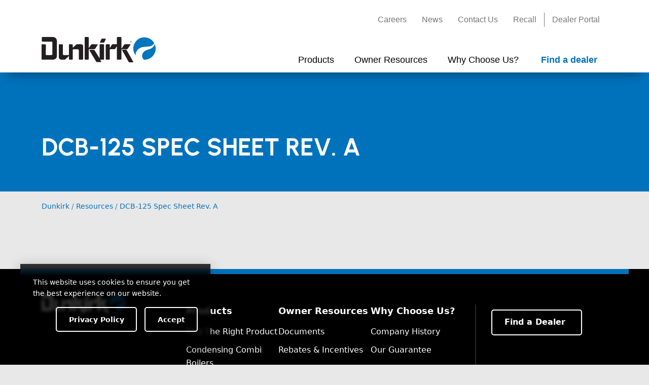

--- FILE ---
content_type: text/html; charset=UTF-8
request_url: https://dunkirk.com/resources/dcb-125-spec-sheet-rev-a/
body_size: 12162
content:
<!doctype html>
<html lang="en-US" class="  no-js">
	<head>
		
<meta charset="UTF-8" />
<meta name="viewport" content="width=device-width, initial-scale=1, viewport-fit=cover, shrink-to-fit=no" />



<meta name="referrer" content="always">
<meta name="HandheldFriendly" content="True" />
<meta name="MobileOptimized" content="320" />
<meta name="mobile-web-app-capable" content="yes" />
<meta name="apple-mobile-web-app-capable" content="yes" />
<meta class="theme-color" name="theme-color" content="#0072bc">
<meta class="theme-color" name="msapplication-navbutton-color" content="#0072bc">
<meta class="theme-color" name="apple-mobile-web-app-status-bar-style" content="#0072bc">
<meta http-equiv="Accept-CH" content="Device-Memory">

	<meta http-equiv="Content-Security-Policy" content="upgrade-insecure-requests">




			<meta property="og:image" content="https://dunkirk.com/wp-content/themes/ECR-2022/assets/img/meta/og-thumb.png" />
				<meta property="og:image" content="https://dunkirk.com/wp-content/themes/ECR-2022/assets/img/meta/og-thumb-2.png" />
	
	<link rel="mask-icon" href="https://dunkirk.com/wp-content/themes/ECR-2022/assets/img/meta/safari-pinned-tab.svg" color="#0072bc" />
	<link rel="shortcut icon" type="image/png" href="https://dunkirk.com/wp-content/themes/ECR-2022/assets/img/meta/favicon.ico" />
<link rel="shortcut icon" type="image/png" sizes="16x16" href="https://dunkirk.com/wp-content/themes/ECR-2022/assets/img/meta/favicon-16x16.png" />
<link rel="shortcut icon" type="image/png" sizes="32x32" href="https://dunkirk.com/wp-content/themes/ECR-2022/assets/img/meta/favicon-32x32.png" />

<link rel="apple-touch-icon" sizes="180x180" href="https://dunkirk.com/wp-content/themes/ECR-2022/assets/img/meta/apple-touch-icon.png" />
<link rel="icon" type="image/png" sizes="192x192" href="https://dunkirk.com/wp-content/themes/ECR-2022/assets/img/meta/android-chrome-192x192.png" />


			<meta name="twitter:card" content="summary_large_image" />
		<meta name="twitter:image" content="https://dunkirk.com/wp-content/themes/ECR-2022/assets/img/meta/twitter-card_large.png?697245c5db4cb" />
	

<meta name="geo.placename" content=", " />
<meta name="geo.position" content=";" />
<meta name="geo.region" content="en-US" />
<meta name="ICBM" content=", " />
<meta property="place:location:latitude" content="" />
<meta property="place:location:longitude" content="" />

<link rel="manifest" href="https://dunkirk.com/wp-content/themes/Nebula-main/inc/manifest.json" />
<link rel="profile" href="https://gmpg.org/xfn/11" />

<script type="application/ld+json">
	{
		"@context": "https://schema.org/",
		"@type": "LocalBusiness",
		"name": "Dunkirk",
		"url": "https://dunkirk.com/",
		"address": {
			"@type": "PostalAddress",
			"streetAddress": "",
			"addressLocality": "",
			"addressRegion": "",
			"postalCode": "",
			"addressCountry": ""
		},
		"telephone": "+",

		
							
		"contactPoint": {
			"@type": "ContactPoint",

							"url": "https://dunkirk.com/contact",
			
			"email": "",
			"contactType": "customer service"
		},

							"sameAs": [
				"https://www.facebook.com/DunkirkBoilers","https://twitter.com/DunkirkECR","https://www.linkedin.com/company/ecr-international/"			],
		
					"priceRange": "",
		
		"image": "https://dunkirk.com/wp-content/themes/ECR-2022/assets/img/meta/og-thumb.png",
		"logo": "https://dunkirk.com/wp-content/uploads/2022/03/Dunkirk-Logo-2020.svg"
	}
</script>




		<meta name='robots' content='index, follow, max-image-preview:large, max-snippet:-1, max-video-preview:-1' />

	<!-- This site is optimized with the Yoast SEO plugin v24.9 - https://yoast.com/wordpress/plugins/seo/ -->
	<title>DCB-125 Spec Sheet Rev. A - Dunkirk</title>
	<link rel="canonical" href="https://dunkirk.com/resources/dcb-125-spec-sheet-rev-a/" />
	<meta property="og:locale" content="en_US" />
	<meta property="og:type" content="article" />
	<meta property="og:title" content="DCB-125 Spec Sheet Rev. A - Dunkirk" />
	<meta property="og:url" content="https://dunkirk.com/resources/dcb-125-spec-sheet-rev-a/" />
	<meta property="og:site_name" content="Dunkirk" />
	<meta name="twitter:card" content="summary_large_image" />
	<script type="application/ld+json" class="yoast-schema-graph">{"@context":"https://schema.org","@graph":[{"@type":"WebPage","@id":"https://dunkirk.com/resources/dcb-125-spec-sheet-rev-a/","url":"https://dunkirk.com/resources/dcb-125-spec-sheet-rev-a/","name":"DCB-125 Spec Sheet Rev. A - Dunkirk","isPartOf":{"@id":"https://dunkirk.com/#website"},"datePublished":"2022-03-25T06:24:59+00:00","inLanguage":"en-US","potentialAction":[{"@type":"ReadAction","target":["https://dunkirk.com/resources/dcb-125-spec-sheet-rev-a/"]}]},{"@type":"WebSite","@id":"https://dunkirk.com/#website","url":"https://dunkirk.com/","name":"Dunkirk","description":"","publisher":{"@id":"https://dunkirk.com/#organization"},"potentialAction":[{"@type":"SearchAction","target":{"@type":"EntryPoint","urlTemplate":"https://dunkirk.com/?s={search_term_string}"},"query-input":{"@type":"PropertyValueSpecification","valueRequired":true,"valueName":"search_term_string"}}],"inLanguage":"en-US"},{"@type":"Organization","@id":"https://dunkirk.com/#organization","name":"Dunkirk","url":"https://dunkirk.com/","logo":{"@type":"ImageObject","inLanguage":"en-US","@id":"https://dunkirk.com/#/schema/logo/image/","url":"https://dunkirk.com/wp-content/uploads/2022/03/Dunkirk-Logo-2020.svg","contentUrl":"https://dunkirk.com/wp-content/uploads/2022/03/Dunkirk-Logo-2020.svg","caption":"Dunkirk"},"image":{"@id":"https://dunkirk.com/#/schema/logo/image/"}}]}</script>
	<!-- / Yoast SEO plugin. -->


<link rel="alternate" title="oEmbed (JSON)" type="application/json+oembed" href="https://dunkirk.com/wp-json/oembed/1.0/embed?url=https%3A%2F%2Fdunkirk.com%2Fresources%2Fdcb-125-spec-sheet-rev-a%2F" />
<link rel="alternate" title="oEmbed (XML)" type="text/xml+oembed" href="https://dunkirk.com/wp-json/oembed/1.0/embed?url=https%3A%2F%2Fdunkirk.com%2Fresources%2Fdcb-125-spec-sheet-rev-a%2F&#038;format=xml" />
<link rel="preload" id="nebula-font_awesome-css-preload" href="https://cdn.jsdelivr.net/npm/@fortawesome/fontawesome-free@6.2.1/css/all.min.css?ver=6.2.1" as="style" />
<noscript>
<link rel="stylesheet" id="nebula-font_awesome-css" href="https://cdn.jsdelivr.net/npm/@fortawesome/fontawesome-free@6.2.1/css/all.min.css?ver=6.2.1" type="text/css" media="all" />
<link rel="stylesheet" id="wp-pagenavi-css" href="https://dunkirk.com/wp-content/plugins/wp-pagenavi/pagenavi-css.css?ver=2.70" type="text/css" media="all" />
</noscript>
<script type="text/javascript">const nebula = {"version":{"number":"10.10.10.411","date":"March 10, 2023","child":"1.0.33262"},"site":{"name":"Dunkirk","charset":"UTF-8","is_child":true,"directory":{"root":"https:\/\/dunkirk.com","template":{"path":"\/home\/ps1ab7fkavpe\/public_html\/pickney\/dunkirk\/wp-content\/themes\/Nebula-main","uri":"https:\/\/dunkirk.com\/wp-content\/themes\/Nebula-main"},"stylesheet":{"path":"\/home\/ps1ab7fkavpe\/public_html\/pickney\/dunkirk\/wp-content\/themes\/ECR-2022","uri":"https:\/\/dunkirk.com\/wp-content\/themes\/ECR-2022"},"modules":"https:\/\/dunkirk.com\/wp-content\/themes\/Nebula-main\/assets\/js\/modules\/","uploads":"https:\/\/dunkirk.com\/wp-content\/uploads"},"home_url":"https:\/\/dunkirk.com","sw_url":"https:\/\/dunkirk.com\/sw.js","domain":"dunkirk.com","hostname":"dunkirk.com","protocol":"https","language":"en-US","ajax":{"url":"https:\/\/dunkirk.com\/wp-admin\/admin-ajax.php","nonce":"b013441201"},"options":{"sw":false,"gaid":"G-R0CYYJYCN1","nebula_google_browser_api_key":"","facebook_url":"https:\/\/www.facebook.com\/DunkirkBoilers","facebook_app_id":"","twitter_username":"@DunkirkECR","twitter_url":"https:\/\/twitter.com\/DunkirkECR","linkedin_url":"https:\/\/www.linkedin.com\/company\/ecr-international\/","youtube_url":"","instagram_url":"","pinterest_url":"","adblock_detect":false,"manage_options":false,"debug":false,"bypass_cache":false,"sidebar_expanders":true},"resources":{"styles":{"nebula_bootstrap":"https:\/\/cdn.jsdelivr.net\/npm\/bootstrap@5.2.3\/dist\/css\/bootstrap.min.css?ver=5.2.3","nebula_font_awesome":"https:\/\/cdn.jsdelivr.net\/npm\/@fortawesome\/fontawesome-free@6.2.1\/css\/all.min.css?ver=6.2.1","nebula_main":"https:\/\/dunkirk.com\/wp-content\/themes\/Nebula-main\/style.css?ver=10.10.10.411","nebula_datatables":"https:\/\/cdn.datatables.net\/1.12.1\/css\/jquery.dataTables.min.css?ver=1.12.1","nebula_chosen":"https:\/\/cdn.jsdelivr.net\/npm\/chosen-js@1.8.7\/chosen.min.css?ver=1.8.7","nebula_jquery_ui":"https:\/\/cdn.jsdelivr.net\/npm\/jquery-ui-dist@1.12.1\/jquery-ui.structure.min.css?ver=1.12.1","nebula_pre":"https:\/\/dunkirk.com\/wp-content\/themes\/Nebula-main\/assets\/css\/pre.css?ver=10.10.10.411","wp_pagenavi":"https:\/\/dunkirk.com\/wp-content\/plugins\/wp-pagenavi\/pagenavi-css.css?ver=2.70","nebula_child":"https:\/\/dunkirk.com\/wp-content\/themes\/ECR-2022\/style.css?ver=1.0.33262"},"scripts":{"nebula_vimeo_block":"https:\/\/dunkirk.com\/wp-content\/themes\/Nebula-main\/libs\/Gutenberg\/blocks\/vimeo\/vimeo.js?ver=10.10.10.411","nebula_youtube_block":"https:\/\/dunkirk.com\/wp-content\/themes\/Nebula-main\/libs\/Gutenberg\/blocks\/youtube\/yt.js?ver=10.10.10.411","nebula_bootstrap":"https:\/\/cdn.jsdelivr.net\/npm\/bootstrap@5.2.3\/dist\/js\/bootstrap.bundle.min.js?ver=5.2.3","nebula_jquery_ui":"https:\/\/cdn.jsdelivr.net\/npm\/jquery-ui-dist@1.13.1\/jquery-ui.min.js?ver=1.13.1","nebula_vimeo":"https:\/\/cdn.jsdelivr.net\/npm\/@vimeo\/player@2.18.0\/dist\/player.min.js?ver=2.18.0","nebula_datatables":"https:\/\/cdn.jsdelivr.net\/npm\/datatables.net@1.12.1\/js\/jquery.dataTables.min.js?ver=1.12.1","nebula_chosen":"https:\/\/cdn.jsdelivr.net\/npm\/chosen-js@1.8.7\/chosen.jquery.min.js?ver=1.8.7","nebula_usage":"https:\/\/dunkirk.com\/wp-content\/themes\/Nebula-main\/assets\/js\/modules\/usage.js?ver=10.10.10.411","nebula_nebula":"https:\/\/dunkirk.com\/wp-content\/themes\/Nebula-main\/assets\/js\/nebula.js?ver=10.10.10.411","nebula_main":"https:\/\/dunkirk.com\/wp-content\/themes\/ECR-2022\/assets\/js\/main.js?ver=1.0.33262"},"lazy":{"styles":{"nebula-font_awesome":"all","wp-pagenavi":".wp-pagenavi"},"scripts":[]}},"timings":false,"ecommerce":false},"post":{"id":5029,"permalink":"https:\/\/dunkirk.com\/resources\/dcb-125-spec-sheet-rev-a\/","title":"DCB-125+Spec+Sheet+Rev.+A","excerpt":"","author":"","year":"2022","categories":"Archived","tags":null,"page":1,"isFrontPage":false,"ancestors":[]},"screen":{"isFrontend":true,"pagenow":"index.php"},"dom":null,"session":{"ip":"3.21.21.0","id":"t:1769096645;bot:1;s:697245c5e1b88;cid:7a225e52-a54f-4517-bda9-9c6dedd3e73e;","utms":"","flags":{"adblock":false},"geolocation":false,"referrer":false},"user":{"id":0,"name":{"first":"","last":"","full":""},"email":false,"ip":"3.21.21.0","dnt":false,"cid":"58524a16-047b-4408-bcf5-d36181c18b58","client":{"bot":true,"remote_addr":"3.21.21.0","user_agent":"Mozilla\/5.0 (Macintosh; Intel Mac OS X 10_15_7) AppleWebKit\/537.36 (KHTML, like Gecko) Chrome\/131.0.0.0 Safari\/537.36; ClaudeBot\/1.0; +claudebot@anthropic.com)","device":{"full":"","formfactor":"desktop","brand":"","model":"","type":""},"os":{"full":"","name":"","version":""},"browser":{"full":"chrome","name":"chrome","version":"","engine":"","type":""}},"address":false,"facebook":false,"flags":{"fbconnect":false},"staff":false,"known":false}}</script><style id='wp-img-auto-sizes-contain-inline-css' type='text/css'>
img:is([sizes=auto i],[sizes^="auto," i]){contain-intrinsic-size:3000px 1500px}
/*# sourceURL=wp-img-auto-sizes-contain-inline-css */
</style>
<style id='wp-block-library-inline-css' type='text/css'>
:root{--wp-block-synced-color:#7a00df;--wp-block-synced-color--rgb:122,0,223;--wp-bound-block-color:var(--wp-block-synced-color);--wp-editor-canvas-background:#ddd;--wp-admin-theme-color:#007cba;--wp-admin-theme-color--rgb:0,124,186;--wp-admin-theme-color-darker-10:#006ba1;--wp-admin-theme-color-darker-10--rgb:0,107,160.5;--wp-admin-theme-color-darker-20:#005a87;--wp-admin-theme-color-darker-20--rgb:0,90,135;--wp-admin-border-width-focus:2px}@media (min-resolution:192dpi){:root{--wp-admin-border-width-focus:1.5px}}.wp-element-button{cursor:pointer}:root .has-very-light-gray-background-color{background-color:#eee}:root .has-very-dark-gray-background-color{background-color:#313131}:root .has-very-light-gray-color{color:#eee}:root .has-very-dark-gray-color{color:#313131}:root .has-vivid-green-cyan-to-vivid-cyan-blue-gradient-background{background:linear-gradient(135deg,#00d084,#0693e3)}:root .has-purple-crush-gradient-background{background:linear-gradient(135deg,#34e2e4,#4721fb 50%,#ab1dfe)}:root .has-hazy-dawn-gradient-background{background:linear-gradient(135deg,#faaca8,#dad0ec)}:root .has-subdued-olive-gradient-background{background:linear-gradient(135deg,#fafae1,#67a671)}:root .has-atomic-cream-gradient-background{background:linear-gradient(135deg,#fdd79a,#004a59)}:root .has-nightshade-gradient-background{background:linear-gradient(135deg,#330968,#31cdcf)}:root .has-midnight-gradient-background{background:linear-gradient(135deg,#020381,#2874fc)}:root{--wp--preset--font-size--normal:16px;--wp--preset--font-size--huge:42px}.has-regular-font-size{font-size:1em}.has-larger-font-size{font-size:2.625em}.has-normal-font-size{font-size:var(--wp--preset--font-size--normal)}.has-huge-font-size{font-size:var(--wp--preset--font-size--huge)}.has-text-align-center{text-align:center}.has-text-align-left{text-align:left}.has-text-align-right{text-align:right}.has-fit-text{white-space:nowrap!important}#end-resizable-editor-section{display:none}.aligncenter{clear:both}.items-justified-left{justify-content:flex-start}.items-justified-center{justify-content:center}.items-justified-right{justify-content:flex-end}.items-justified-space-between{justify-content:space-between}.screen-reader-text{border:0;clip-path:inset(50%);height:1px;margin:-1px;overflow:hidden;padding:0;position:absolute;width:1px;word-wrap:normal!important}.screen-reader-text:focus{background-color:#ddd;clip-path:none;color:#444;display:block;font-size:1em;height:auto;left:5px;line-height:normal;padding:15px 23px 14px;text-decoration:none;top:5px;width:auto;z-index:100000}html :where(.has-border-color){border-style:solid}html :where([style*=border-top-color]){border-top-style:solid}html :where([style*=border-right-color]){border-right-style:solid}html :where([style*=border-bottom-color]){border-bottom-style:solid}html :where([style*=border-left-color]){border-left-style:solid}html :where([style*=border-width]){border-style:solid}html :where([style*=border-top-width]){border-top-style:solid}html :where([style*=border-right-width]){border-right-style:solid}html :where([style*=border-bottom-width]){border-bottom-style:solid}html :where([style*=border-left-width]){border-left-style:solid}html :where(img[class*=wp-image-]){height:auto;max-width:100%}:where(figure){margin:0 0 1em}html :where(.is-position-sticky){--wp-admin--admin-bar--position-offset:var(--wp-admin--admin-bar--height,0px)}@media screen and (max-width:600px){html :where(.is-position-sticky){--wp-admin--admin-bar--position-offset:0px}}

/*# sourceURL=wp-block-library-inline-css */
</style><style id='global-styles-inline-css' type='text/css'>
:root{--wp--preset--aspect-ratio--square: 1;--wp--preset--aspect-ratio--4-3: 4/3;--wp--preset--aspect-ratio--3-4: 3/4;--wp--preset--aspect-ratio--3-2: 3/2;--wp--preset--aspect-ratio--2-3: 2/3;--wp--preset--aspect-ratio--16-9: 16/9;--wp--preset--aspect-ratio--9-16: 9/16;--wp--preset--color--black: #000000;--wp--preset--color--cyan-bluish-gray: #abb8c3;--wp--preset--color--white: #ffffff;--wp--preset--color--pale-pink: #f78da7;--wp--preset--color--vivid-red: #cf2e2e;--wp--preset--color--luminous-vivid-orange: #ff6900;--wp--preset--color--luminous-vivid-amber: #fcb900;--wp--preset--color--light-green-cyan: #7bdcb5;--wp--preset--color--vivid-green-cyan: #00d084;--wp--preset--color--pale-cyan-blue: #8ed1fc;--wp--preset--color--vivid-cyan-blue: #0693e3;--wp--preset--color--vivid-purple: #9b51e0;--wp--preset--color--primary: #0072bc;--wp--preset--color--secondary: #000000;--wp--preset--gradient--vivid-cyan-blue-to-vivid-purple: linear-gradient(135deg,rgb(6,147,227) 0%,rgb(155,81,224) 100%);--wp--preset--gradient--light-green-cyan-to-vivid-green-cyan: linear-gradient(135deg,rgb(122,220,180) 0%,rgb(0,208,130) 100%);--wp--preset--gradient--luminous-vivid-amber-to-luminous-vivid-orange: linear-gradient(135deg,rgb(252,185,0) 0%,rgb(255,105,0) 100%);--wp--preset--gradient--luminous-vivid-orange-to-vivid-red: linear-gradient(135deg,rgb(255,105,0) 0%,rgb(207,46,46) 100%);--wp--preset--gradient--very-light-gray-to-cyan-bluish-gray: linear-gradient(135deg,rgb(238,238,238) 0%,rgb(169,184,195) 100%);--wp--preset--gradient--cool-to-warm-spectrum: linear-gradient(135deg,rgb(74,234,220) 0%,rgb(151,120,209) 20%,rgb(207,42,186) 40%,rgb(238,44,130) 60%,rgb(251,105,98) 80%,rgb(254,248,76) 100%);--wp--preset--gradient--blush-light-purple: linear-gradient(135deg,rgb(255,206,236) 0%,rgb(152,150,240) 100%);--wp--preset--gradient--blush-bordeaux: linear-gradient(135deg,rgb(254,205,165) 0%,rgb(254,45,45) 50%,rgb(107,0,62) 100%);--wp--preset--gradient--luminous-dusk: linear-gradient(135deg,rgb(255,203,112) 0%,rgb(199,81,192) 50%,rgb(65,88,208) 100%);--wp--preset--gradient--pale-ocean: linear-gradient(135deg,rgb(255,245,203) 0%,rgb(182,227,212) 50%,rgb(51,167,181) 100%);--wp--preset--gradient--electric-grass: linear-gradient(135deg,rgb(202,248,128) 0%,rgb(113,206,126) 100%);--wp--preset--gradient--midnight: linear-gradient(135deg,rgb(2,3,129) 0%,rgb(40,116,252) 100%);--wp--preset--font-size--small: 13px;--wp--preset--font-size--medium: 20px;--wp--preset--font-size--large: 36px;--wp--preset--font-size--x-large: 42px;--wp--preset--spacing--20: 0.44rem;--wp--preset--spacing--30: 0.67rem;--wp--preset--spacing--40: 1rem;--wp--preset--spacing--50: 1.5rem;--wp--preset--spacing--60: 2.25rem;--wp--preset--spacing--70: 3.38rem;--wp--preset--spacing--80: 5.06rem;--wp--preset--shadow--natural: 6px 6px 9px rgba(0, 0, 0, 0.2);--wp--preset--shadow--deep: 12px 12px 50px rgba(0, 0, 0, 0.4);--wp--preset--shadow--sharp: 6px 6px 0px rgba(0, 0, 0, 0.2);--wp--preset--shadow--outlined: 6px 6px 0px -3px rgb(255, 255, 255), 6px 6px rgb(0, 0, 0);--wp--preset--shadow--crisp: 6px 6px 0px rgb(0, 0, 0);}:where(.is-layout-flex){gap: 0.5em;}:where(.is-layout-grid){gap: 0.5em;}body .is-layout-flex{display: flex;}.is-layout-flex{flex-wrap: wrap;align-items: center;}.is-layout-flex > :is(*, div){margin: 0;}body .is-layout-grid{display: grid;}.is-layout-grid > :is(*, div){margin: 0;}:where(.wp-block-columns.is-layout-flex){gap: 2em;}:where(.wp-block-columns.is-layout-grid){gap: 2em;}:where(.wp-block-post-template.is-layout-flex){gap: 1.25em;}:where(.wp-block-post-template.is-layout-grid){gap: 1.25em;}.has-black-color{color: var(--wp--preset--color--black) !important;}.has-cyan-bluish-gray-color{color: var(--wp--preset--color--cyan-bluish-gray) !important;}.has-white-color{color: var(--wp--preset--color--white) !important;}.has-pale-pink-color{color: var(--wp--preset--color--pale-pink) !important;}.has-vivid-red-color{color: var(--wp--preset--color--vivid-red) !important;}.has-luminous-vivid-orange-color{color: var(--wp--preset--color--luminous-vivid-orange) !important;}.has-luminous-vivid-amber-color{color: var(--wp--preset--color--luminous-vivid-amber) !important;}.has-light-green-cyan-color{color: var(--wp--preset--color--light-green-cyan) !important;}.has-vivid-green-cyan-color{color: var(--wp--preset--color--vivid-green-cyan) !important;}.has-pale-cyan-blue-color{color: var(--wp--preset--color--pale-cyan-blue) !important;}.has-vivid-cyan-blue-color{color: var(--wp--preset--color--vivid-cyan-blue) !important;}.has-vivid-purple-color{color: var(--wp--preset--color--vivid-purple) !important;}.has-black-background-color{background-color: var(--wp--preset--color--black) !important;}.has-cyan-bluish-gray-background-color{background-color: var(--wp--preset--color--cyan-bluish-gray) !important;}.has-white-background-color{background-color: var(--wp--preset--color--white) !important;}.has-pale-pink-background-color{background-color: var(--wp--preset--color--pale-pink) !important;}.has-vivid-red-background-color{background-color: var(--wp--preset--color--vivid-red) !important;}.has-luminous-vivid-orange-background-color{background-color: var(--wp--preset--color--luminous-vivid-orange) !important;}.has-luminous-vivid-amber-background-color{background-color: var(--wp--preset--color--luminous-vivid-amber) !important;}.has-light-green-cyan-background-color{background-color: var(--wp--preset--color--light-green-cyan) !important;}.has-vivid-green-cyan-background-color{background-color: var(--wp--preset--color--vivid-green-cyan) !important;}.has-pale-cyan-blue-background-color{background-color: var(--wp--preset--color--pale-cyan-blue) !important;}.has-vivid-cyan-blue-background-color{background-color: var(--wp--preset--color--vivid-cyan-blue) !important;}.has-vivid-purple-background-color{background-color: var(--wp--preset--color--vivid-purple) !important;}.has-black-border-color{border-color: var(--wp--preset--color--black) !important;}.has-cyan-bluish-gray-border-color{border-color: var(--wp--preset--color--cyan-bluish-gray) !important;}.has-white-border-color{border-color: var(--wp--preset--color--white) !important;}.has-pale-pink-border-color{border-color: var(--wp--preset--color--pale-pink) !important;}.has-vivid-red-border-color{border-color: var(--wp--preset--color--vivid-red) !important;}.has-luminous-vivid-orange-border-color{border-color: var(--wp--preset--color--luminous-vivid-orange) !important;}.has-luminous-vivid-amber-border-color{border-color: var(--wp--preset--color--luminous-vivid-amber) !important;}.has-light-green-cyan-border-color{border-color: var(--wp--preset--color--light-green-cyan) !important;}.has-vivid-green-cyan-border-color{border-color: var(--wp--preset--color--vivid-green-cyan) !important;}.has-pale-cyan-blue-border-color{border-color: var(--wp--preset--color--pale-cyan-blue) !important;}.has-vivid-cyan-blue-border-color{border-color: var(--wp--preset--color--vivid-cyan-blue) !important;}.has-vivid-purple-border-color{border-color: var(--wp--preset--color--vivid-purple) !important;}.has-vivid-cyan-blue-to-vivid-purple-gradient-background{background: var(--wp--preset--gradient--vivid-cyan-blue-to-vivid-purple) !important;}.has-light-green-cyan-to-vivid-green-cyan-gradient-background{background: var(--wp--preset--gradient--light-green-cyan-to-vivid-green-cyan) !important;}.has-luminous-vivid-amber-to-luminous-vivid-orange-gradient-background{background: var(--wp--preset--gradient--luminous-vivid-amber-to-luminous-vivid-orange) !important;}.has-luminous-vivid-orange-to-vivid-red-gradient-background{background: var(--wp--preset--gradient--luminous-vivid-orange-to-vivid-red) !important;}.has-very-light-gray-to-cyan-bluish-gray-gradient-background{background: var(--wp--preset--gradient--very-light-gray-to-cyan-bluish-gray) !important;}.has-cool-to-warm-spectrum-gradient-background{background: var(--wp--preset--gradient--cool-to-warm-spectrum) !important;}.has-blush-light-purple-gradient-background{background: var(--wp--preset--gradient--blush-light-purple) !important;}.has-blush-bordeaux-gradient-background{background: var(--wp--preset--gradient--blush-bordeaux) !important;}.has-luminous-dusk-gradient-background{background: var(--wp--preset--gradient--luminous-dusk) !important;}.has-pale-ocean-gradient-background{background: var(--wp--preset--gradient--pale-ocean) !important;}.has-electric-grass-gradient-background{background: var(--wp--preset--gradient--electric-grass) !important;}.has-midnight-gradient-background{background: var(--wp--preset--gradient--midnight) !important;}.has-small-font-size{font-size: var(--wp--preset--font-size--small) !important;}.has-medium-font-size{font-size: var(--wp--preset--font-size--medium) !important;}.has-large-font-size{font-size: var(--wp--preset--font-size--large) !important;}.has-x-large-font-size{font-size: var(--wp--preset--font-size--x-large) !important;}
/*# sourceURL=global-styles-inline-css */
</style>

<style id='classic-theme-styles-inline-css' type='text/css'>
/*! This file is auto-generated */
.wp-block-button__link{color:#fff;background-color:#32373c;border-radius:9999px;box-shadow:none;text-decoration:none;padding:calc(.667em + 2px) calc(1.333em + 2px);font-size:1.125em}.wp-block-file__button{background:#32373c;color:#fff;text-decoration:none}
/*# sourceURL=/wp-includes/css/classic-themes.min.css */
</style>
<link rel='stylesheet' id='wp-bootstrap-blocks-styles-css' href='https://dunkirk.com/wp-content/plugins/wp-bootstrap-blocks/build/style-index.css?ver=4.2.1' type='text/css' media='all' />
<link rel='stylesheet' id='nebula-bootstrap-css' href='https://cdn.jsdelivr.net/npm/bootstrap@5.2.3/dist/css/bootstrap.min.css?ver=5.2.3' type='text/css' media='all' />
<link rel='stylesheet' id='nebula-main-css' href='https://dunkirk.com/wp-content/themes/Nebula-main/style.css?ver=10.10.10.411' type='text/css' media='all' />
<link rel='stylesheet' id='wp-pagenavi-css' href='https://dunkirk.com/wp-content/plugins/wp-pagenavi/pagenavi-css.css?ver=2.70' type='text/css' media='all' />
<link rel='stylesheet' id='cf7cf-style-css' href='https://dunkirk.com/wp-content/plugins/cf7-conditional-fields/style.css?ver=2.5.11' type='text/css' media='all' />
<link rel='stylesheet' id='nebula-child-css' href='https://dunkirk.com/wp-content/themes/ECR-2022/style.css?ver=1.0.33262' type='text/css' media='all' />
<script type="text/javascript" src="https://dunkirk.com/wp-includes/js/jquery/jquery.min.js?ver=3.7.1" id="jquery-core-js"></script>
<script type="text/javascript" async src="https://dunkirk.com/wp-content/themes/Nebula-main/assets/js/modules/usage.js?ver=10.10.10.411" id="nebula-usage-js"></script>
<script type="text/javascript" defer src="https://dunkirk.com/wp-includes/js/jquery/jquery-migrate.min.js?ver=3.4.1" id="jquery-migrate-js"></script>
<link rel="https://api.w.org/" href="https://dunkirk.com/wp-json/" /><link rel="alternate" title="JSON" type="application/json" href="https://dunkirk.com/wp-json/wp/v2/resources/5029" /><link rel="alternate" type="application/rss+xml" title="RSS 2.0 Feed" href="https://dunkirk.com/feed/" /><script>console.log('%c Created using Nebula 10.10.10', 'padding: 2px 10px; background: #0098d7; color: #fff;');</script>			<style id="nebula-customizer-styles">
									body {background: #e8e8e8;}
				
				
				
				
									#bigheadingcon {background: #0072bc;}
				
				
									#bigheadingcon .custom-color-overlay {
													background: #0072bc;
						
											}
				
				
									#hero-section .custom-color-overlay {
													background: #0072bc;
						

						

						animation: none;
					}
				
				
				
				
				
				
				
				
							</style>
				
				<script src="https://www.googletagmanager.com/gtag/js?id=UA-7615781-4" async></script>
		<script async>
			window.dataLayer = window.dataLayer || [];
			function gtag(){dataLayer.push(arguments);}
			gtag('js', new Date());
			gtag('config', "UA-7615781-4");
		</script>
	
			<script src="https://www.googletagmanager.com/gtag/js?id=G-R0CYYJYCN1" async></script>
		<script async>
			window.performance.mark('(Nebula) Analytics [Start]');

			window.dataLayer = window.dataLayer || [];
			function gtag(){dataLayer.push(arguments);}

			
			
			//Set the property JS object here
			nebula.pageviewProperties = {"send_page_view":true,"debug_mode":"false","single_post":"Single Post","post_type":"resources","publish_date":"2022-03-25"};

			//Post Categories and Tags
			nebula.pageviewProperties.post_categories = nebula.post.categories;
			nebula.pageviewProperties.post_tags = nebula.post.tags;

			//Post Ancestors
			if ( nebula?.post?.ancestors ){
				nebula.pageviewProperties.ancestors = Object.values(nebula.post.ancestors).join(); //Convert the list of ancestor slugs into a comma-separated string
			}

			if ( window.performance ){
				//Redirects
				nebula.pageviewProperties.redirect_count = performance.navigation.redirectCount;

				//Navigation Type
				nebula.pageviewProperties.navigation_type = 'Unknown';
				switch ( performance.navigation.type ){
					case 0: //Normal navigation
						nebula.pageviewProperties.navigation_type = 'Navigation';
						break;
					case 1: //Reload
						nebula.pageviewProperties.navigation_type = 'Reload';
						break;
					case 2: //Forward or Back button
						nebula.pageviewProperties.navigation_type = 'Back/Forward';
						break;
					default:
						nebula.pageviewProperties.navigation_type = 'Other (' + performance.navigation.type + ')';
						break;
				}

				//Text Fragment Ex: #:~:text=This%20is%20an%20example.
				// if ( window.performance ){
				// 	var firstNavigationEntry = window.performance.getEntriesByType('navigation')[0];
				// 	if ( typeof firstNavigationEntry === 'object' ){ //This object sometimes does not exist in Safari
				// 		var textFragment = firstNavigationEntry.name.match('#:~:text=(.*)');
				// 		if ( textFragment ){ //If the text fragment exists, set the GA dimension
				// 			nebula.pageviewProperties.text_fragment = decodeURIComponent(textFragment[1]);
				// 		}
				// 	}
				// }
			}

			if ( window !== window.top ){
				var htmlClasses = document.getElementsByTagName('html')[0].getAttribute("class") || '';
				document.getElementsByTagName('html')[0].setAttribute('class', headCSS + 'in-iframe'); //Use vanilla JS in case jQuery is not yet available
				nebula.pageviewProperties.window_type = 'Iframe: ' + window.top.location.href;
			}

			if ( navigator.standalone || window.matchMedia('(display-mode: standalone)').matches ){
				var htmlClasses = document.getElementsByTagName('html')[0].getAttribute("class") || '';
				document.getElementsByTagName('html')[0].setAttribute('class', headCSS + 'in-standalone-app'); //Use vanilla JS in case jQuery is not yet available
				nebula.pageviewProperties.window_type = 'Standalone App';
			}

			nebula.user.saveData = false;
			//nebula.pageviewProperties.save_data = nebula.user.saveData;

			//Prefers reduced motion
			// nebula.user.prefersReducedMotion = false;
			// if ( window.matchMedia('(prefers-reduced-motion: reduce)').matches ){
			// 	nebula.user.prefersReducedMotion = true;
			// }
			// nebula.pageviewProperties.prefers_reduced_motion = nebula.user.prefersReducedMotion;

			//Prefers color scheme
			// nebula.user.prefersColorScheme = 'light';
			// if ( window.matchMedia('(prefers-color-scheme: dark)').matches ){
			// 	nebula.user.prefersColorScheme = 'dark';
			// }
			// nebula.pageviewProperties.prefers_color_scheme = nebula.user.prefersColorScheme;

			
			gtag('js', new Date());
			gtag('config', 'G-R0CYYJYCN1', nebula.pageviewProperties);

			window.performance.mark('(Nebula) Analytics Pageview'); //Inexact
			window.performance.measure('(Nebula) Time to Analytics Pageview', 'navigationStart', '(Nebula) Analytics Pageview');

			gtag('get', 'G-R0CYYJYCN1', 'client_id', function(gaClientId){
				nebula.user.cid = gaClientId; //Update the CID in Nebula ASAP to reflect the actual GA CID
				nebula.session.id = nebula.session.id.replace(/cid:(.*?);/i, 'cid:' + gaClientId + ';'); //Replace the CID in the Nebula Session ID as well

				gtag('set', 'user_properties', {
					client_id: gaClientId
				});
			});

			
			gtag('get', 'G-R0CYYJYCN1', 'session_id', function(gaSessionId){
				let nebulaSessionId = nebula?.session?.id || '';
				gtag('set', 'user_properties', {
					ga_session_id: gaSessionId,
					nebula_session_id: nebulaSessionId + 'ga:' + gaSessionId
				});
			});

			
			//User role
			// gtag('set', 'user_properties', {
			// 	role: ''
			// });

			
					</script>
	
	




	</head>
	<body class="wp-singular resources-template-default single single-resources postid-5029 wp-custom-logo wp-embed-responsive wp-theme-Nebula-main wp-child-theme-ECR-2022  desktop chrome lang-blog-en-us user-not-logged-in ancestor-of-resources ancestor-of-dcb-125-spec-sheet-rev-a cat-id-45 cat-archived singular nebula nebula_10-10-10 time-late time-morning time-am date-day-thursday date-ymd-2026-01-22 date-month-january">
		<div id="fb-root"></div>
		
										<header id="header-section">
			<a id="skip-to-content-link" class="visually-hidden-focusable" href="#content-section">Skip to Content</a>

							<div id="mobilebarcon">
					<div class="row mobilerow">
						<div class="col">
															<a class="offcanvasnavtrigger alignleft" data-bs-toggle="offcanvas" href="#offcanvas-menu" role="button" aria-controls="offcanvas-menu" title="Navigation"><i class="fas fa-bars"></i></a>
							
															<form id="mobileheadersearch" class="nebula-search search" method="get" action="https://dunkirk.com/" role="search">
																		<label class="visually-hidden" for="nebula-mobile-search">Search</label>
									<input id="nebula-mobile-search" class="open input search" type="search" name="s" placeholder="Search" autocomplete="off" x-webkit-speech />
								</form>
													</div><!--/col-->
					</div><!--/row-->
				</div>

				<div class="offcanvas offcanvas-start" tabindex="-1" id="offcanvas-menu" aria-labelledby="offcanvas-menu-label">
										<div class="offcanvas-header">
						<h5 class="offcanvas-title" id="offcanvas-menu-label">Menu</h5>
						<button type="button" class="btn-close text-reset" data-bs-dismiss="offcanvas" aria-label="Close"></button>
					</div>
					<div class="offcanvas-body">
						
						<nav id="offcanvas-nav" itemscope="itemscope" itemtype="http://schema.org/SiteNavigationElement" aria-label="Offcanvas navigation">
							<meta itemprop="name" content="Offcanvas Menu">

							<ul class="menu">
								<li class="menu-item ">
																												<a href="https://dunkirk.com/" aria-label="Dunkirk"><i class="fa fa-fw fa-chevron-left"></i> Dunkirk Home</a>
									
								</li>
							</ul>

							<div class="menu-mobile-menu-container"><ul id="main-panel" class="menu"><li id="menu-item-1358" class="menu-item menu-item-type-post_type menu-item-object-page menu-item-has-children menu-item-1358"><a href="https://dunkirk.com/products/" itemprop="url">Products</a>
<ul class="sub-menu">
	<li id="menu-item-1360" class="menu-item menu-item-type-post_type menu-item-object-page menu-item-1360"><a href="https://dunkirk.com/products/find-the-right-product/" itemprop="url">Find The Right Product</a></li>
	<li id="menu-item-1365" class="menu-item menu-item-type-post_type menu-item-object-page menu-item-1365"><a href="https://dunkirk.com/products/condensing-gas-boilers/" itemprop="url">Condensing Gas Boilers</a></li>
	<li id="menu-item-1361" class="menu-item menu-item-type-post_type menu-item-object-page menu-item-1361"><a href="https://dunkirk.com/products/gas-boilers/" itemprop="url">Gas Boilers</a></li>
	<li id="menu-item-1359" class="menu-item menu-item-type-post_type menu-item-object-page menu-item-1359"><a href="https://dunkirk.com/products/combi-boilers/" itemprop="url">Combi Boilers</a></li>
	<li id="menu-item-1362" class="menu-item menu-item-type-post_type menu-item-object-page menu-item-1362"><a href="https://dunkirk.com/products/oil-boilers/" itemprop="url">Oil Boilers</a></li>
	<li id="menu-item-6700" class="menu-item menu-item-type-post_type menu-item-object-page menu-item-6700"><a href="https://dunkirk.com/products/controls-3/" itemprop="url">Electric Boilers</a></li>
	<li id="menu-item-1364" class="menu-item menu-item-type-post_type menu-item-object-page menu-item-1364"><a href="https://dunkirk.com/products/controls/" itemprop="url">Controls</a></li>
	<li id="menu-item-1363" class="menu-item menu-item-type-post_type menu-item-object-page menu-item-1363"><a href="https://dunkirk.com/products/indirect-hot-water-heaters/" itemprop="url">Indirect Hot Water Heaters</a></li>
</ul>
</li>
<li id="menu-item-1366" class="menu-item menu-item-type-post_type menu-item-object-page menu-item-has-children menu-item-1366"><a href="https://dunkirk.com/owner-resources/" itemprop="url">Owner Resources</a>
<ul class="sub-menu">
	<li id="menu-item-6514" class="menu-item menu-item-type-post_type menu-item-object-page menu-item-6514"><a href="https://dunkirk.com/owner-resources/documents/" itemprop="url">Documents</a></li>
	<li id="menu-item-1371" class="menu-item menu-item-type-post_type menu-item-object-page menu-item-1371"><a href="https://dunkirk.com/owner-resources/warranty/" itemprop="url">Warranty</a></li>
	<li id="menu-item-1372" class="menu-item menu-item-type-post_type menu-item-object-page menu-item-1372"><a href="https://dunkirk.com/owner-resources/rebates-incentives/" itemprop="url">Rebates &#038; Incentives</a></li>
</ul>
</li>
<li id="menu-item-1367" class="menu-item menu-item-type-post_type menu-item-object-page menu-item-has-children menu-item-1367"><a href="https://dunkirk.com/why-choose-us/" itemprop="url">Why Choose Us?</a>
<ul class="sub-menu">
	<li id="menu-item-1375" class="menu-item menu-item-type-post_type menu-item-object-page menu-item-1375"><a href="https://dunkirk.com/why-choose-us/testimonials/" itemprop="url">Testimonials</a></li>
	<li id="menu-item-1376" class="menu-item menu-item-type-post_type menu-item-object-page menu-item-1376"><a href="https://dunkirk.com/why-choose-us/our-guarantee/" itemprop="url">Our Guarantee</a></li>
	<li id="menu-item-1377" class="menu-item menu-item-type-post_type menu-item-object-page menu-item-1377"><a href="https://dunkirk.com/why-choose-us/company-history/" itemprop="url">Company History</a></li>
	<li id="menu-item-1379" class="menu-item menu-item-type-post_type menu-item-object-page menu-item-1379"><a href="https://dunkirk.com/why-choose-us/vic-program/" itemprop="url">VIC Program</a></li>
</ul>
</li>
<li id="menu-item-1368" class="menu-item menu-item-type-post_type menu-item-object-page menu-item-1368"><a href="https://dunkirk.com/find-a-dealer/" itemprop="url">Find a Dealer</a></li>
<li id="menu-item-1369" class="menu-item menu-item-type-post_type menu-item-object-page menu-item-1369"><a href="https://dunkirk.com/contact-us/" itemprop="url">Contact Us</a></li>
<li id="menu-item-1373" class="menu-item menu-item-type-post_type menu-item-object-page menu-item-1373"><a href="https://dunkirk.com/give-feedback/" itemprop="url">Give Feedback</a></li>
</ul></div>
															<div class="menu-utility-menu-container"><ul id="utility-panel" class="menu"><li id="menu-item-1351" class="menu-item menu-item-type-post_type menu-item-object-page menu-item-1351"><a href="https://dunkirk.com/careers/" itemprop="url">Careers</a></li>
<li id="menu-item-1353" class="menu-item menu-item-type-taxonomy menu-item-object-category menu-item-1353"><a href="https://dunkirk.com/category/news/" itemprop="url">News</a></li>
<li id="menu-item-1352" class="menu-item menu-item-type-post_type menu-item-object-page menu-item-1352"><a href="https://dunkirk.com/contact-us/" itemprop="url">Contact Us</a></li>
<li id="menu-item-6759" class="menu-item menu-item-type-custom menu-item-object-custom menu-item-6759"><a href="http://ecrrecall.com/" itemprop="url">Recall</a></li>
<li id="menu-item-1354" class="menu-item menu-item-type-custom menu-item-object-custom menu-item-1354"><a href="https://ecrdealer.com/" itemprop="url"><i class="fas fa-user-circle"></i> Dealer Portal</a></li>
</ul></div>													</nav>

											</div>
									</div>
			
			
					</header>
		
	<section id="bigheadingcon">
		<div class="custom-color-overlay"></div>

					<div id="navigation-section" class="mp-over">
			<div id="utilitynavcon">
			<div class="container">
				<div class="row">
					<div class="col">
						<nav id="utility-nav" itemscope="itemscope" itemtype="http://schema.org/SiteNavigationElement" aria-label="Utility navigation">
							<meta itemprop="name" content="Utility Menu">
							<div class="menu-utility-menu-container"><ul id="menu-utility-menu" class="menu"><li class="menu-item menu-item-type-post_type menu-item-object-page menu-item-1351"><a href="https://dunkirk.com/careers/" itemprop="url">Careers</a></li>
<li class="menu-item menu-item-type-taxonomy menu-item-object-category menu-item-1353"><a href="https://dunkirk.com/category/news/" itemprop="url">News</a></li>
<li class="menu-item menu-item-type-post_type menu-item-object-page menu-item-1352"><a href="https://dunkirk.com/contact-us/" itemprop="url">Contact Us</a></li>
<li class="menu-item menu-item-type-custom menu-item-object-custom menu-item-6759"><a href="http://ecrrecall.com/" itemprop="url">Recall</a></li>
<li class="menu-item menu-item-type-custom menu-item-object-custom menu-item-1354"><a href="https://ecrdealer.com/" itemprop="url"><i class="fas fa-user-circle"></i> Dealer Portal</a></li>
</ul></div>						</nav>
					</div><!--/col-->
				</div><!--/row-->
			</div><!--/container-->
		</div>
	
	<div id="logonavcon" class="nebulashadow floating">
		<div class="container">
			<div class="row align-items-end">
				<div class="col-lg-3 col-xl-4 logocon">
					<a href="https://dunkirk.com/" aria-label="Dunkirk">
																															<img class="svg" src="https://dunkirk.com/wp-content/uploads/2022/03/Dunkirk-Logo-2020.svg" alt="Dunkirk" importance="high" />
						
					</a>
				</div><!--/col-->
				<div class="col-lg-9 col-xl-8">
											<nav id="primary-nav" itemscope="itemscope" itemtype="http://schema.org/SiteNavigationElement" aria-label="Primary navigation">
							<meta itemprop="name" content="Primary Menu">
							<!-- Added Custom Menu Walker for Power Sub Menu -->
														<div class="menu-primary-navigation-menu-container"><ul id="menu-primary-navigation-menu" class="menu"><li class='power-sub-menu menu-item menu-item-type-post_type menu-item-object-page menu-item-has-children'><a href="https://dunkirk.com/products/" itemprop="url"><div class="menu-item-wrapper"><span class="menu-item-text">Products</span></div></a>
<ul class="sub-menu">
<li class=' menu-item menu-item-type-post_type menu-item-object-page'><a href="https://dunkirk.com/products/combi-boilers/" itemprop="url"> <img class="sub-menu-image" loading="lazy" src="https://dunkirk.com/wp-content/uploads/2025/06/Royal-Combi-Product-Menu_350x470.png" alt="Condensing Combi Boilers"/><div class="menu-item-wrapper"><span class="menu-item-text">Condensing Combi Boilers</span><i class="ms-2 fas fa-chevron-right"></i></div></a></li>
<li class=' menu-item menu-item-type-post_type menu-item-object-page'><a href="https://dunkirk.com/products/condensing-gas-boilers/" itemprop="url"> <img class="sub-menu-image" loading="lazy" src="https://dunkirk.com/wp-content/uploads/2025/06/Royal-Condensing-Gas-Boilers-Product-Menu_350x470.png" alt="Condensing Gas Boilers"/><div class="menu-item-wrapper"><span class="menu-item-text">Condensing Gas Boilers</span><i class="ms-2 fas fa-chevron-right"></i></div></a></li>
<li class=' menu-item menu-item-type-post_type menu-item-object-page'><a href="https://dunkirk.com/products/gas-boilers/" itemprop="url"> <img class="sub-menu-image" loading="lazy" src="https://dunkirk.com/wp-content/uploads/2025/12/Gas-Boilers-Menu-Image.png" alt="Gas Boilers"/><div class="menu-item-wrapper"><span class="menu-item-text">Gas Boilers</span><i class="ms-2 fas fa-chevron-right"></i></div></a></li>
<li class=' menu-item menu-item-type-post_type menu-item-object-page'><a href="https://dunkirk.com/products/oil-boilers/" itemprop="url"> <img class="sub-menu-image" loading="lazy" src="https://dunkirk.com/wp-content/uploads/2022/03/Dunkirk-Empire-EWC_350x470.png" alt="Oil Boilers"/><div class="menu-item-wrapper"><span class="menu-item-text">Oil Boilers</span><i class="ms-2 fas fa-chevron-right"></i></div></a></li>
<li class=' menu-item menu-item-type-post_type menu-item-object-page'><a href="https://dunkirk.com/products/controls-3/" itemprop="url"> <img class="sub-menu-image" loading="lazy" src="https://dunkirk.com/wp-content/uploads/2022/11/Dunkirk-AT-boiler_HeroView_left-web_470x350.png" alt="Electric Boilers"/><div class="menu-item-wrapper"><span class="menu-item-text">Electric Boilers</span><i class="ms-2 fas fa-chevron-right"></i></div></a></li>
<li class=' menu-item menu-item-type-post_type menu-item-object-page'><a href="https://dunkirk.com/products/indirect-hot-water-heaters/" itemprop="url"> <img class="sub-menu-image" loading="lazy" src="https://dunkirk.com/wp-content/uploads/2022/03/Dunkirk-H2O-Stainless-Steel-Buffer-Tank_350x470.png" alt="Indirect Hot Water Heaters"/><div class="menu-item-wrapper"><span class="menu-item-text">Indirect Hot Water Heaters</span><i class="ms-2 fas fa-chevron-right"></i></div></a></li>
<li class=' menu-item menu-item-type-post_type menu-item-object-page'><a href="https://dunkirk.com/products/controls/" itemprop="url"> <img class="sub-menu-image" loading="lazy" src="https://dunkirk.com/wp-content/uploads/2022/03/Dunkirk-MBC_350x470.png" alt="Controls"/><div class="menu-item-wrapper"><span class="menu-item-text">Controls</span><i class="ms-2 fas fa-chevron-right"></i></div></a></li>
<li class='power-menu-button menu-item menu-item-type-post_type menu-item-object-page'><div class="sub-menu-label"><div class="sub-menu-label">
<p>Not sure what product you need? <strong>Use our product finder.</strong></p>
</div>
</div><a href="https://dunkirk.com/products/find-the-right-product/" itemprop="url"><div class="menu-item-wrapper"><span class="menu-item-text">Find The Right Product</span><i class="ms-2 fas fa-chevron-right"></i></div></a></li>
</ul>
</li>
<li class=' menu-item menu-item-type-post_type menu-item-object-page menu-item-has-children'><a href="https://dunkirk.com/owner-resources/" itemprop="url"><div class="menu-item-wrapper"><span class="menu-item-text">Owner Resources</span></div></a>
<ul class="sub-menu">
<li class=' menu-item menu-item-type-post_type menu-item-object-page'><a href="https://dunkirk.com/owner-resources/documents/" itemprop="url"><div class="menu-item-wrapper"><span class="menu-item-text">Documents</span></div></a></li>
<li class=' menu-item menu-item-type-post_type menu-item-object-page'><a href="https://dunkirk.com/owner-resources/rebates-incentives/" itemprop="url"><div class="menu-item-wrapper"><span class="menu-item-text">Rebates &#038; Incentives</span></div></a></li>
<li class=' menu-item menu-item-type-post_type menu-item-object-page'><a href="https://dunkirk.com/owner-resources/warranty/" itemprop="url"><div class="menu-item-wrapper"><span class="menu-item-text">Warranty</span></div></a></li>
</ul>
</li>
<li class=' menu-item menu-item-type-post_type menu-item-object-page menu-item-has-children'><a href="https://dunkirk.com/why-choose-us/" itemprop="url"><div class="menu-item-wrapper"><span class="menu-item-text">Why Choose Us?</span></div></a>
<ul class="sub-menu">
<li class=' menu-item menu-item-type-post_type menu-item-object-page'><a href="https://dunkirk.com/why-choose-us/company-history/" itemprop="url"><div class="menu-item-wrapper"><span class="menu-item-text">Company History</span></div></a></li>
<li class=' menu-item menu-item-type-post_type menu-item-object-page'><a href="https://dunkirk.com/why-choose-us/our-guarantee/" itemprop="url"><div class="menu-item-wrapper"><span class="menu-item-text">Our Guarantee</span></div></a></li>
<li class=' menu-item menu-item-type-post_type menu-item-object-page'><a href="https://dunkirk.com/why-choose-us/testimonials/" itemprop="url"><div class="menu-item-wrapper"><span class="menu-item-text">Testimonials</span></div></a></li>
</ul>
</li>
<li class='highlight menu-item menu-item-type-post_type menu-item-object-page'><a href="https://dunkirk.com/find-a-dealer/" itemprop="url"><div class="menu-item-wrapper"><span class="menu-item-text"><i class="fas fa-map-marker-alt me-1"></i> Find a dealer</span></div></a></li>
</ul></div>						</nav>
									</div><!--/col-->
			</div><!--/row-->
		</div><!--/container-->
	</div>
</div>
		
					<div class="container title-desc-con">
				<div class="row">
					<div class="col">
													<h1 class="entry-title">DCB-125 Spec Sheet Rev. A</h1>

							<!-- <div class="entry-meta">
								<span class="posted-on meta-item post-date"><i class="nebula-post-date-label fa-regular fa-fw fa-calendar"></i> <time class="entry-date" datetime="2022-03-24T22:24:59-04:00" itemprop="datePublished" content="2022-03-24T22:24:59-04:00"><a href="https://dunkirk.com/2022/03/">March</a> <a href="https://dunkirk.com/2022/03/24/">24</a>, <a href="https://dunkirk.com/2022/">2022</a></time></span>  <span class="posted-in meta-item post-categories"><i class="nebula-post-categories-label fa-solid fa-fw fa-bookmark"></i> <a href="https://dunkirk.com/category/archived/" rel="category tag">Archived</a></span> 							</div> -->
											</div><!--/col-->
				</div><!--/row-->
			</div><!--/container-->
			</section>


<section id="content-section">
	<div class="container">
		<div class="row">
			<div class="col">
				<ol class="nebula-breadcrumbs" itemscope itemtype="http://schema.org/BreadcrumbList"><li itemprop="itemListElement" itemscope itemtype="http://schema.org/ListItem"><a href="https://dunkirk.com/" itemprop="item"><span itemprop="name">Dunkirk <span class="visually-hidden">Dunkirk</span></span></a><meta itemprop="position" content="1" /></li> <li class="delimiter">/</li> <li itemprop="itemListElement" itemscope itemtype="http://schema.org/ListItem"><a href="https://dunkirk.com/resources/" itemprop="item"><span itemprop="name">Resources</span></a><meta itemprop="position" content="2" /></li> <li class="delimiter">/</li> <li class="current" itemprop="itemListElement" itemscope itemtype="http://schema.org/ListItem"><a class="current-breadcrumb-link" href="https://dunkirk.com/resources/dcb-125-spec-sheet-rev-a/" itemprop="item"><span itemprop="name">DCB-125 Spec Sheet Rev. A</span></a><meta itemprop="position" content="3" /></li></ol>			</div><!--/col-->
		</div><!--/row-->
		<div class="row">
			<main id="top" class="col" role="main">
									<article id="post-5029" class="post-5029 resources type-resources status-publish category-archived resource_type-engineering-documents-resources first-post nebula-entry date-day-friday date-ymd-2022-03-25 date-month-march cat-id-45 author-id-1 multi-author">
						
						
						<div class="entry-content">
													</div>

											</article>

					
												</main><!--/col-->

					</div><!--/row-->
	</div><!--/container-->
</section>



		<!-- Start Pre Footer Adjustments -->	
					<!-- End Pre Footer Adjustments -->
		
				<footer id="footer-section" class="lazy-load">
							<!-- <div class="nebula-color-overlay"></div> -->
						<!-- Start Footer Logo Adjustments -->
																<!-- End Footer Adjustments -->
			<div class="container">
				<div class="row">
											<div class="col-lg-2">
							<div class="row justify-content-center footerlogocon">
								<div class="col-12">
									<a class="footerlogo" href="https://dunkirk.com/" aria-label="Dunkirk">
										<img class="svg" src="https://dunkirk.com/wp-content/uploads/2022/03/Dunkirk-Logo-2020_white.svg" alt="Dunkirk" importance="low" />
									</a>
								</div><!--/col-->
							</div><!--/row-->
						</div><!--/col-->
										<div class="col-lg-7 col-xl-6 offset-xl-1">
						<div class="row powerfootercon">
							<div class="col">
																	<nav id="powerfooter" itemscope="itemscope" itemtype="http://schema.org/SiteNavigationElement" aria-label="Footer navigation">
										<meta itemprop="name" content="Footer Menu">
										<div class="menu-footer-menu-container"><ul id="menu-footer-menu" class="menu"><li id="menu-item-1334" class="menu-item menu-item-type-post_type menu-item-object-page menu-item-has-children menu-item-1334"><a href="https://dunkirk.com/products/" itemprop="url">Products</a>
<ul class="sub-menu">
	<li id="menu-item-1336" class="menu-item menu-item-type-post_type menu-item-object-page menu-item-1336"><a href="https://dunkirk.com/products/find-the-right-product/" itemprop="url">Find The Right Product</a></li>
	<li id="menu-item-1335" class="menu-item menu-item-type-post_type menu-item-object-page menu-item-1335"><a href="https://dunkirk.com/products/combi-boilers/" itemprop="url">Condensing Combi Boilers</a></li>
	<li id="menu-item-1341" class="menu-item menu-item-type-post_type menu-item-object-page menu-item-1341"><a href="https://dunkirk.com/products/condensing-gas-boilers/" itemprop="url">Condensing Gas Boilers</a></li>
	<li id="menu-item-1337" class="menu-item menu-item-type-post_type menu-item-object-page menu-item-1337"><a href="https://dunkirk.com/products/gas-boilers/" itemprop="url">Gas Boilers</a></li>
	<li id="menu-item-1338" class="menu-item menu-item-type-post_type menu-item-object-page menu-item-1338"><a href="https://dunkirk.com/products/oil-boilers/" itemprop="url">Oil Boilers</a></li>
	<li id="menu-item-6704" class="menu-item menu-item-type-post_type menu-item-object-page menu-item-6704"><a href="https://dunkirk.com/products/controls-3/" itemprop="url">Electric Boilers</a></li>
	<li id="menu-item-1339" class="menu-item menu-item-type-post_type menu-item-object-page menu-item-1339"><a href="https://dunkirk.com/products/indirect-hot-water-heaters/" itemprop="url">Indirect Hot Water Heaters</a></li>
	<li id="menu-item-1340" class="menu-item menu-item-type-post_type menu-item-object-page menu-item-1340"><a href="https://dunkirk.com/products/controls/" itemprop="url">Controls</a></li>
</ul>
</li>
<li id="menu-item-1342" class="menu-item menu-item-type-post_type menu-item-object-page menu-item-has-children menu-item-1342"><a href="https://dunkirk.com/owner-resources/" itemprop="url">Owner Resources</a>
<ul class="sub-menu">
	<li id="menu-item-6516" class="menu-item menu-item-type-post_type menu-item-object-page menu-item-6516"><a href="https://dunkirk.com/owner-resources/documents/" itemprop="url">Documents</a></li>
	<li id="menu-item-1346" class="menu-item menu-item-type-post_type menu-item-object-page menu-item-1346"><a href="https://dunkirk.com/owner-resources/rebates-incentives/" itemprop="url">Rebates &#038; Incentives</a></li>
	<li id="menu-item-1345" class="menu-item menu-item-type-post_type menu-item-object-page menu-item-1345"><a href="https://dunkirk.com/owner-resources/warranty/" itemprop="url">Warranty</a></li>
</ul>
</li>
<li id="menu-item-1343" class="menu-item menu-item-type-post_type menu-item-object-page menu-item-has-children menu-item-1343"><a href="https://dunkirk.com/why-choose-us/" itemprop="url">Why Choose Us?</a>
<ul class="sub-menu">
	<li id="menu-item-1348" class="menu-item menu-item-type-post_type menu-item-object-page menu-item-1348"><a href="https://dunkirk.com/why-choose-us/company-history/" itemprop="url">Company History</a></li>
	<li id="menu-item-1347" class="menu-item menu-item-type-post_type menu-item-object-page menu-item-1347"><a href="https://dunkirk.com/why-choose-us/our-guarantee/" itemprop="url">Our Guarantee</a></li>
	<li id="menu-item-1350" class="menu-item menu-item-type-post_type menu-item-object-page menu-item-1350"><a href="https://dunkirk.com/why-choose-us/testimonials/" itemprop="url">Testimonials</a></li>
</ul>
</li>
</ul></div>									</nav>
															</div><!--/col-->
						</div><!--/row-->
					</div><!--/col-->
					<div class="col-lg-3">
						<div class="footer-utility-con">
																								<a class="btn btn-secondary-outline "
			href="https://dunkirk.com/find-a-dealer/"
				target="_self" >
			Find a Dealer<i class="ms-2 fas fa-chevron-right" ></i>		</a>
															<div class="social-links my-3">
																	<a class="social-link d-inline-block me-2" href="https://www.facebook.com/DunkirkBoilers"  data-social-location="Footer" data-social-network="Facebook"><span class="visually-hidden">Visit us on Facebook!</span><i class="fab fa-2x fa-facebook-square"></i></a>
																									<a class="social-link d-inline-block me-2" href="https://twitter.com/DunkirkECR" data-social-location="Footer" data-social-network="Twitter"><span class="visually-hidden">Visit us on Twitter!</span><i class="fab fa-2x fa-twitter-square"></i></a>
																									<a class="social-link d-inline-block me-2" href="https://www.linkedin.com/company/ecr-international/" data-social-location="Footer" data-social-network="LinkedIn"><span class="visually-hidden">Visit us on LinkedIn!</span><i class="fab fa-2x fa-linkedin"></i></a>
															</div>
															<nav id="footerutility" itemscope="itemscope" itemtype="http://schema.org/SiteNavigationElement" aria-label="Footer Utility navigation">
									<meta itemprop="name" content="Footer Utility Menu">
									<div class="menu-footer-utility-menu-container"><ul id="menu-footer-utility-menu" class="menu"><li id="menu-item-1332" class="menu-item menu-item-type-post_type menu-item-object-page menu-item-1332"><a href="https://dunkirk.com/contact-us/" itemprop="url">Contact Us</a></li>
<li id="menu-item-1331" class="menu-item menu-item-type-taxonomy menu-item-object-category menu-item-1331"><a href="https://dunkirk.com/category/news/" itemprop="url">News</a></li>
<li id="menu-item-1333" class="menu-item menu-item-type-custom menu-item-object-custom menu-item-1333"><a href="https://ecrdealer.com/" itemprop="url">Dealer Portal</a></li>
</ul></div>								</nav>
													</div>
					</div><!--/col-->
				</div><!--/row-->
				<!-- End Footer Adjustments -->

				<div class="row copyright-con">
					<div class="col">
						<p class="copyright">
															<p>© 2022 ECR International, Inc. <a href="https://dunkirk.com/terms-and-conditions/">Terms and Conditions</a>. <a href="https://dunkirk.com/privacy-policy/">Privacy Policy</a>.</p>
													</p>

											<!-- 	<form class="nebula-search search footer-search" method="get" action="https://dunkirk.com/" role="search">
								<div class="nebula-input-group">
									<i class="fas fa-search"></i>
									<label class="visually-hidden" for="nebula-footer-search">Search</label>
									<input id="nebula-footer-search" class="open input search" type="search" name="s" placeholder="Search" autocomplete="off" x-webkit-speech />
								</div>
							</form> -->
											</div><!--/col-->
				</div><!--/row-->
			</div><!--/container-->
					</footer>

		<section class="experience-feedback">
			<div class="container">
				<div class="row">
					<div class="col-lg-6 mb-4 mb-lg-0 d-flex align-items-center">
						<div class="d-inline-block w-100 text-center text-lg-end pe-2">
															<h5>Have you had a good experience with Dunkirk?</h5>
													</div>
					</div>
					<div class="col-lg-6 d-flex align-items-center">
						<div class="d-inline-block w-100 text-center text-lg-start">
															<a href="https://search.google.com/local/writereview?placeid=ChIJdy4Nu61H2YkRwwxSWni1eDo" class="btn btn-secondary-outline me-3"><i class="fas fa-thumbs-up me-1"></i> Yes I have</a>
														<a href="https://dunkirk.com/contact-us/" class="btn btn-secondary-outline"><i class="fas fa-thumbs-down fa-flip-horizontal me-1"></i> No I have not</a>
						</div>
					</div>
				</div>
			</div>
		</section>

		
		<script type="speculationrules">
{"prefetch":[{"source":"document","where":{"and":[{"href_matches":"/*"},{"not":{"href_matches":["/wp-*.php","/wp-admin/*","/wp-content/uploads/*","/wp-content/*","/wp-content/plugins/*","/wp-content/themes/ECR-2022/*","/wp-content/themes/Nebula-main/*","/*\\?(.+)"]}},{"not":{"selector_matches":"a[rel~=\"nofollow\"]"}},{"not":{"selector_matches":".no-prefetch, .no-prefetch a"}}]},"eagerness":"conservative"}]}
</script>
				<script type="module">
					import 'https://dunkirk.com/wp-content/themes/Nebula-main/assets/js/modules/optimization.js?ver=10.10.10.411';
					import 'https://dunkirk.com/wp-content/themes/Nebula-main/assets/js/modules/utilities.js?ver=10.10.10.411';
					import 'https://dunkirk.com/wp-content/themes/Nebula-main/assets/js/modules/helpers.js?ver=10.10.10.411';
					import 'https://dunkirk.com/wp-content/themes/Nebula-main/assets/js/modules/extensions.js?ver=10.10.10.411';
				</script>
							<div id="nebula-cookie-notification" role="region" aria-label="Accept Cookies">
					<p>This website uses cookies to ensure you get the best experience on our website.</p>
					<div class="links">
													<a href="https://dunkirk.com/privacy-policy/" target="_blank">Privacy Policy</a>
						
						<a id="nebula-cookie-accept" href="#">Accept</a>
					</div>
				</div>
				<script type="text/javascript" src="https://dunkirk.com/wp-includes/js/dist/hooks.min.js?ver=dd5603f07f9220ed27f1" id="wp-hooks-js"></script>
<script type="text/javascript" src="https://dunkirk.com/wp-includes/js/dist/i18n.min.js?ver=c26c3dc7bed366793375" id="wp-i18n-js"></script>
<script type="text/javascript" id="wp-i18n-js-after">
/* <![CDATA[ */
wp.i18n.setLocaleData( { 'text direction\u0004ltr': [ 'ltr' ] } );
//# sourceURL=wp-i18n-js-after
/* ]]> */
</script>
<script type="text/javascript" src="https://dunkirk.com/wp-content/plugins/contact-form-7/includes/swv/js/index.js?ver=6.0.6" id="swv-js"></script>
<script type="text/javascript" id="contact-form-7-js-before">
/* <![CDATA[ */
var wpcf7 = {
    "api": {
        "root": "https:\/\/dunkirk.com\/wp-json\/",
        "namespace": "contact-form-7\/v1"
    }
};
//# sourceURL=contact-form-7-js-before
/* ]]> */
</script>
<script type="text/javascript" defer src="https://dunkirk.com/wp-content/plugins/contact-form-7/includes/js/index.js?ver=6.0.6" id="contact-form-7-js"></script>
<script type="text/javascript" defer src="https://dunkirk.com/wp-content/themes/Nebula-main/assets/js/nebula.js?ver=10.10.10.411" id="nebula-nebula-js"></script>
<script type="text/javascript" id="wpcf7cf-scripts-js-extra">
/* <![CDATA[ */
var wpcf7cf_global_settings = {"ajaxurl":"https://dunkirk.com/wp-admin/admin-ajax.php"};
//# sourceURL=wpcf7cf-scripts-js-extra
/* ]]> */
</script>
<script type="text/javascript" src="https://dunkirk.com/wp-content/plugins/cf7-conditional-fields/js/scripts.js?ver=2.5.11" id="wpcf7cf-scripts-js"></script>
<script type="text/javascript" defer src="https://dunkirk.com/wp-content/themes/ECR-2022/assets/js/main.js?ver=1.0.33262" id="nebula-main-js"></script>
	</body>
</html>

--- FILE ---
content_type: text/css
request_url: https://dunkirk.com/wp-content/themes/ECR-2022/style.css?ver=1.0.33262
body_size: 14674
content:
@charset "UTF-8";
/*!
	Theme Name: ECR 2022
	Theme URI: https://nebula.gearside.com
	Description: Nebula child theme
	Author: Pinckney Hugo Group
	Author URI: http://www.pinckneyhugo.com
	Template: Nebula-main
	Version: 1.0.33262
	License: GNU General Public License v2 or later
	License URI: http://www.gnu.org/licenses/gpl-2.0.html
	Tags: one-column, two-columns, three-columns, four-columns, left-sidebar, right-sidebar, threaded-comments, theme-options, sticky-post, post-formats, microformats, full-width-template, front-page-post-form, flexible-header, featured-images, featured-image-header, editor-style, custom-menu, custom-colors, accessibility-ready
	Text Domain: nebula-child
*/@font-face{font-family:"Urbanist Bold";src:url("https://dunkirk.com/wp-content/themes/ECR-2022/assets/fonts/Urbanist/webfonts/Urbanist-Bold.woff2") format("woff2"), url("https://dunkirk.com/wp-content/themes/ECR-2022/assets/fonts/Urbanist/ttf/Urbanist-Bold.ttf") format("truetype"), url("https://dunkirk.com/wp-content/themes/ECR-2022/assets/fonts/Urbanist/otf/Urbanist-Bold.otf") format("opentype")}.nebula-peek,.nebula-iconpeek,a.nebula-peek,a.nebula-iconpeek{display:inline-block;position:relative;overflow:hidden;transform:translate3d(-20px, 0, 0);transition:transform 0.4s cubic-bezier(0.175, 0.885, 0.320, 1.275) !important;will-change:transform}.nebula-peek svg,.nebula-peek i,.nebula-iconpeek svg,.nebula-iconpeek i,a.nebula-peek svg,a.nebula-peek i,a.nebula-iconpeek svg,a.nebula-iconpeek i{transform:translate3d(-20px, 0, 0);transition:transform 0.4s cubic-bezier(0.175, 0.885, 0.320, 1.275);will-change:transform}.nebula-peek:hover,.nebula-iconpeek:hover,a.nebula-peek:hover,a.nebula-iconpeek:hover{transform:translate3d(0, 0, 0)}.nebula-peek:hover svg,.nebula-peek:hover i,.nebula-iconpeek:hover svg,.nebula-iconpeek:hover i,a.nebula-peek:hover svg,a.nebula-peek:hover i,a.nebula-iconpeek:hover svg,a.nebula-iconpeek:hover i{transform:translate3d(0, 0, 0)}.nebulaborder{padding:5px;background:#fff;border:1px solid #aaa}.nebulashadow{position:relative}.nebulashadow.floating::after{content:"";position:absolute;top:0;left:0;width:100%;height:100%;box-shadow:0 17px 25px -15px rgba(0, 0, 0, 0.4);z-index:-1;pointer-events:none}.nebulashadow.floating.above::before{content:"";position:absolute;top:0;left:0;width:100%;height:100%;box-shadow:0 -17px 25px -15px rgba(0, 0, 0, 0.4);z-index:-1;pointer-events:none}.nebulashadow.bulging::after{content:"";position:absolute;left:0;right:0;bottom:-13px;width:96%;height:30px;margin:0 auto;background:rgba(0, 0, 0, 0.4);filter:blur(25px);border-radius:50%;transform:scaleY(0.3);z-index:-1;pointer-events:none}.nebulashadow.bulging.above::before{content:"";position:absolute;left:0;right:0;top:-13px;width:96%;height:30px;margin:0 auto;background:rgba(0, 0, 0, 0.4);filter:blur(25px);border-radius:50%;transform:scaleY(0.3);z-index:-1;pointer-events:none}.nebulashadow.curling::before{content:"";position:absolute;bottom:4px;left:10px;height:20px;width:70%;background:rgba(0, 0, 0, 0.4);filter:blur(6px);transform:rotate(-3deg);z-index:-1;pointer-events:none}.nebulashadow.curling::after{content:"";position:absolute;bottom:4px;right:10px;height:20px;width:70%;background:rgba(0, 0, 0, 0.4);filter:blur(6px);transform:rotate(3deg);z-index:-1;pointer-events:none}.nebulashadow.hovering::after{content:"";position:absolute;left:0;right:0;bottom:-30px;width:98%;height:30px;margin:0 auto;background:rgba(0, 0, 0, 0.15);filter:blur(15px);border-radius:50%;transform:scaleY(0.2);z-index:-1;pointer-events:none}.nebulashadow.hovering.above::before{content:"";position:absolute;left:0;right:0;top:-30px;width:98%;height:30px;margin:0 auto;background:rgba(0, 0, 0, 0.15);filter:blur(15px);border-radius:50%;transform:scaleY(0.2);z-index:-1;pointer-events:none}.nebulashadow.anchored-right::after{content:"";position:absolute;bottom:0;left:10px;height:20px;width:92%;background:rgba(0, 0, 0, 0.4);filter:blur(6px);transform:rotate(-2deg);z-index:-1;pointer-events:none}.nebulashadow.anchored-right.above::before{content:"";position:absolute;top:0;left:10px;height:20px;width:92%;background:rgba(0, 0, 0, 0.4);filter:blur(6px);transform:rotate(2deg);z-index:-1;pointer-events:none}.nebulashadow.anchored-left::after{content:"";position:absolute;bottom:0;right:10px;height:20px;width:92%;background:rgba(0, 0, 0, 0.4);filter:blur(6px);transform:rotate(2deg);z-index:-1;pointer-events:none}.nebulashadow.anchored-left.above::before{content:"";position:absolute;top:0;right:10px;height:20px;width:92%;background:rgba(0, 0, 0, 0.4);filter:blur(6px);transform:rotate(-2deg);z-index:-1;pointer-events:none}.nebulashadow.above::after{display:none}.nebulashadow.below::after{display:block}.nebulashadow.inner-top{box-shadow:inset 0 17px 25px -15px rgba(0, 0, 0, 0.4)}.nebulashadow.inner-bottom{box-shadow:inset 0 -17px 25px -15px rgba(0, 0, 0, 0.4)}.nebulashadow.inner-top.inner-bottom{box-shadow:inset 0 17px 25px -15px rgba(0, 0, 0, 0.4), inset 0 -17px 25px -15px rgba(0, 0, 0, 0.4)}.nebulaframe{position:relative;padding:5px;background:#fff;border:1px solid #aaa}a.nebulaframe{border:none}.row-table{display:block}.row-table [class*="col-sm" i]{display:block}@media (min-width: 576px){.row-table [class*="col-sm" i]{display:table-cell;float:none}}.row-table [class*="col-md" i]{display:block}@media (min-width: 768px){.row-table [class*="col-md" i]{display:table-cell;float:none}}.row-table [class*="col-lg" i]{display:block}@media (min-width: 992px){.row-table [class*="col-lg" i]{display:table-cell;float:none}}@media (min-width: 576px){.row-table.sm-cols{display:table;table-layout:fixed}}@media (min-width: 768px){.row-table.md-cols{display:table;table-layout:fixed}}@media (min-width: 992px){.row-table.lg-cols{display:table;table-layout:fixed}}.nebula-vmiddle,.valign>div{position:relative;top:50%;transform:translateY(-50%)}.filtereditem{display:none}.btn{cursor:pointer;white-space:normal;word-wrap:break-word}.btn.btn-primary:focus,.btn.btn-success:focus,.btn.btn-info:focus,.btn.btn-warning:focus,.btn.btn-danger:focus{color:#fff}.nebula-flex-first{order:-1}.col-centered{float:none;margin:0 auto}@media (min-width: 576px){.col-sm-centered{float:none;margin:0 auto}}@media (min-width: 768px){.col-md-centered{float:none;margin:0 auto}}@media (min-width: 992px){.col-lg-centered{float:none;margin:0 auto}}@media (min-width: 1200px){.col-xl-centered{float:none;margin:0 auto}}@media (max-width: 1199px){.col-lte-lg-centered{float:none;margin:0 auto}}@media (max-width: 991px){.col-lte-md-centered{float:none;margin:0 auto}}@media (max-width: 767px){.col-lte-sm-centered{float:none;margin:0 auto}}@media (max-width: 575px){.col-xs-centered{float:none;margin:0 auto}}.bs-grid .visually-hidden{border:0;clip:rect(0, 0, 0, 0);height:1px;margin:-1px;overflow:hidden;padding:0;position:absolute;width:1px}.bs-grid .form-control{padding:0.375rem 0.75rem;border:1px solid #ced4da}.bs-grid .input-group{position:relative;display:flex;flex-wrap:wrap;align-items:stretch;width:100%}.bs-grid .btn{display:inline-block;text-align:center;white-space:nowrap;vertical-align:middle;border:1px solid transparent;padding:0.375rem 0.75rem}.alignwide-row{justify-content:center}@media (min-width: 992px){.alignwide-row .alignwide{margin-left:-200px;margin-right:-200px}}.nebula-modal{backdrop-filter:blur(6px)}.nebula-modal .modal-dialog .modal-content{background-color:rgba(255, 255, 255, 0.9)}.nebula-modal .modal-dialog .modal-content .modal-header{border-bottom:1px solid rgba(0, 0, 0, 0.05)}.nebula-modal .modal-dialog .modal-content .modal-footer{border-top:1px solid rgba(0, 0, 0, 0.05)}body:not(.wp-admin) .hidden{display:none !important;visibility:hidden}body:not(.wp-admin) .visuallyhidden{border:0;clip:rect(0 0 0 0);height:1px;margin:-1px;overflow:hidden;padding:0;position:absolute;width:1px}body:not(.wp-admin) .visuallyhidden.focusable:active,body:not(.wp-admin) .visuallyhidden.focusable:focus{clip:auto;height:auto;margin:0;overflow:visible;position:static;width:auto}body:not(.wp-admin) .invisible{visibility:hidden}body:not(.wp-admin) .clearfix::before,body:not(.wp-admin) .clearfix::after{content:"";display:table}body:not(.wp-admin) .clearfix::after{clear:both}body:not(.wp-admin) div.space{clear:both;display:block;overflow:hidden;visibility:hidden;width:0;height:0}body:not(.wp-admin) .avoid-clicks{pointer-events:none}body:not(.wp-admin) .allow-clicks{pointer-events:all}body:not(.wp-admin) .filtered{display:none}@media (prefers-reduced-motion:no-preference){body:not(.wp-admin) :focus{transition:outline-offset 0.25s ease, box-shadow 0.25s ease;outline-offset:4px}}hr.nebula-line{display:block;height:1px;border:0;border-top:1px solid #ccc;background-color:#fff;background-color:rgba(255, 255, 255, 0.1);margin:3px 0;padding:0}.rgba hr.nebula-line{display:block;height:1px;border:0;margin:3px 0;padding:0;mix-blend-mode:screen}.rgba hr.nebula-line::before{content:"";position:relative;top:-1px;height:1px;display:block;background-color:#000;background-color:rgba(0, 0, 0, 0.2);mix-blend-mode:multiply}hr.nebula-line.zero{margin:0}ul.list-unstyled{list-style:none;padding-left:0}.nebula-sticky{position:sticky;top:0}.pretty-underline{text-decoration-skip-ink:auto}.aligncenter,.align-center{display:block;margin:0 auto}.alignleft,.align-left{float:left}.alignright,.align-right{float:right}.text-left{text-align:left}.text-center{text-align:center}.text-right{text-align:right}.wp-caption{border:1px solid #666;text-align:center;background:#ccc;padding:10px;margin:10px}.nowrap,.no-wrap{white-space:nowrap}.disallowed{background:#bbb !important;border:1px solid #999 !important;cursor:default !important}.disallowed.notallowed{cursor:not-allowed !important}.focusError{background-color:#fcc !important;border:1px solid #f88 !important;transition:all 0.25s}img.fa.nebula-fa{text-align:center;width:1.25em;vertical-align:text-bottom}body.admin-bar{scroll-padding-top:32px}.ig-b-{display:inline-block;transition:none}.ig-b-:hover{background-position:0 -60px}.ig-b-:active{background-position:0 -120px}.ig-b- img{visibility:hidden}.ig-b-v-24{width:137px;height:24px;background:url("https://badges.instagram.com/static/assets/img/ig-badge-view-sprite-24.png") no-repeat 0 0}@media only screen and (-webkit-min-device-pixel-ratio:2),only screen and (min--moz-device-pixel-ratio:2),only screen and (-o-min-device-pixel-ratio:2),only screen and (min-device-pixel-ratio:2),only screen and (min-resolution:192dpi),only screen and (min-resolution:2dppx){.ig-b-v-24{background-image:url("https://badges.instagram.com/static/assets/img/ig-badge-view-sprite-24@2x.png");background-size:160px 178px}}a.nebula-share-btn{display:inline-block;padding:5px 7px;border-radius:3px;font-size:0.75rem;line-height:1;color:#fff !important;text-shadow:1px 1px rgba(0, 0, 0, 0.25);margin-right:5px}a.nebula-share-btn:last-child{margin-right:0}a.nebula-share-btn::before{font-family:"Font Awesome 5 Brands";margin-right:4px;text-shadow:none}a.nebula-share-btn.facebook{background:#3b5998}a.nebula-share-btn.facebook::before{content:""}a.nebula-share-btn.facebook:hover{background:#263961}a.nebula-share-btn.twitter{background:#1b95e0}a.nebula-share-btn.twitter::before{content:""}a.nebula-share-btn.twitter:hover{background:#13689c}a.nebula-share-btn.linkedin{background:#0077b5}a.nebula-share-btn.linkedin::before{content:""}a.nebula-share-btn.linkedin:hover{background:#004569}a.nebula-share-btn.pinterest{background:#cc2127}a.nebula-share-btn.pinterest::before{content:""}a.nebula-share-btn.pinterest:hover{background:#8a161a}a.nebula-share-btn.email{background:grey}a.nebula-share-btn.email::before{content:"";font-family:"Font Awesome 6 Solid", "Font Awesome 6 Free", "Font Awesome 6 Pro", "Font Awesome 6 Brands";font-weight:900}a.nebula-share-btn.email:hover{background:#5a5a5a}a.nebula-share-btn.shareapi{background:orange}a.nebula-share-btn.shareapi::before{content:"";font-family:"Font Awesome 6 Solid", "Font Awesome 6 Free", "Font Awesome 6 Pro", "Font Awesome 6 Brands";font-weight:900}a.nebula-share-btn.shareapi:hover{background:#b37400}.entry-content a[href$=".doc" i]:not(.no-icon):not(.btn):not(.wp-block-button__link),.entry-content li.icon a[href$=".doc" i]{text-decoration:none;border-bottom:1px dotted #2b5797}.entry-content a[href$=".doc" i]:not(.no-icon):not(.btn):not(.wp-block-button__link)::before,.entry-content li.icon a[href$=".doc" i]::before{content:"";font-family:"Font Awesome 6 Solid", "Font Awesome 6 Free", "Font Awesome 6 Pro", "Font Awesome 6 Brands";font-weight:900;color:#2b5797;margin-right:7px;font-weight:300}.entry-content a[href$=".docx" i]:not(.no-icon):not(.btn):not(.wp-block-button__link),.entry-content li.icon a[href$=".docx" i]{text-decoration:none;border-bottom:1px dotted #2b5797}.entry-content a[href$=".docx" i]:not(.no-icon):not(.btn):not(.wp-block-button__link)::before,.entry-content li.icon a[href$=".docx" i]::before{content:"";font-family:"Font Awesome 6 Solid", "Font Awesome 6 Free", "Font Awesome 6 Pro", "Font Awesome 6 Brands";font-weight:900;color:#2b5797;margin-right:7px;font-weight:300}.entry-content a[href$=".xls" i]:not(.no-icon):not(.btn):not(.wp-block-button__link),.entry-content li.icon a[href$=".xls" i]{text-decoration:none;border-bottom:1px dotted #1e7145}.entry-content a[href$=".xls" i]:not(.no-icon):not(.btn):not(.wp-block-button__link)::before,.entry-content li.icon a[href$=".xls" i]::before{content:"";font-family:"Font Awesome 6 Solid", "Font Awesome 6 Free", "Font Awesome 6 Pro", "Font Awesome 6 Brands";font-weight:900;color:#1e7145;margin-right:7px;font-weight:300}.entry-content a[href$=".xlsx" i]:not(.no-icon):not(.btn):not(.wp-block-button__link),.entry-content li.icon a[href$=".xlsx" i]{text-decoration:none;border-bottom:1px dotted #1e7145}.entry-content a[href$=".xlsx" i]:not(.no-icon):not(.btn):not(.wp-block-button__link)::before,.entry-content li.icon a[href$=".xlsx" i]::before{content:"";font-family:"Font Awesome 6 Solid", "Font Awesome 6 Free", "Font Awesome 6 Pro", "Font Awesome 6 Brands";font-weight:900;color:#1e7145;margin-right:7px;font-weight:300}.entry-content a[href$=".ppt" i]:not(.no-icon):not(.btn):not(.wp-block-button__link),.entry-content li.icon a[href$=".ppt" i]{text-decoration:none;border-bottom:1px dotted #d04525}.entry-content a[href$=".ppt" i]:not(.no-icon):not(.btn):not(.wp-block-button__link)::before,.entry-content li.icon a[href$=".ppt" i]::before{content:"";font-family:"Font Awesome 6 Solid", "Font Awesome 6 Free", "Font Awesome 6 Pro", "Font Awesome 6 Brands";font-weight:900;color:#d04525;margin-right:7px;font-weight:300}.entry-content a[href$=".pptx" i]:not(.no-icon):not(.btn):not(.wp-block-button__link),.entry-content li.icon a[href$=".pptx" i]{text-decoration:none;border-bottom:1px dotted #d04525}.entry-content a[href$=".pptx" i]:not(.no-icon):not(.btn):not(.wp-block-button__link)::before,.entry-content li.icon a[href$=".pptx" i]::before{content:"";font-family:"Font Awesome 6 Solid", "Font Awesome 6 Free", "Font Awesome 6 Pro", "Font Awesome 6 Brands";font-weight:900;color:#d04525;margin-right:7px;font-weight:300}.entry-content a[href$=".pdf" i]:not(.no-icon):not(.btn):not(.wp-block-button__link),.entry-content li.icon a[href$=".pdf" i]{text-decoration:none;border-bottom:1px dotted #eb3b00}.entry-content a[href$=".pdf" i]:not(.no-icon):not(.btn):not(.wp-block-button__link)::before,.entry-content li.icon a[href$=".pdf" i]::before{content:"";font-family:"Font Awesome 6 Solid", "Font Awesome 6 Free", "Font Awesome 6 Pro", "Font Awesome 6 Brands";font-weight:900;color:#eb3b00;margin-right:7px;font-weight:300}.entry-content a[href$=".pdfx" i]:not(.no-icon):not(.btn):not(.wp-block-button__link),.entry-content li.icon a[href$=".pdfx" i]{text-decoration:none;border-bottom:1px dotted #eb3b00}.entry-content a[href$=".pdfx" i]:not(.no-icon):not(.btn):not(.wp-block-button__link)::before,.entry-content li.icon a[href$=".pdfx" i]::before{content:"";font-family:"Font Awesome 6 Solid", "Font Awesome 6 Free", "Font Awesome 6 Pro", "Font Awesome 6 Brands";font-weight:900;color:#eb3b00;margin-right:7px;font-weight:300}.entry-content a[href$=".zip" i]:not(.no-icon):not(.btn):not(.wp-block-button__link),.entry-content li.icon a[href$=".zip" i]{text-decoration:none;border-bottom:1px dotted #777}.entry-content a[href$=".zip" i]:not(.no-icon):not(.btn):not(.wp-block-button__link)::before,.entry-content li.icon a[href$=".zip" i]::before{content:"";font-family:"Font Awesome 6 Solid", "Font Awesome 6 Free", "Font Awesome 6 Pro", "Font Awesome 6 Brands";font-weight:900;color:#777;margin-right:7px;font-weight:300}.entry-content a[href$=".zipx" i]:not(.no-icon):not(.btn):not(.wp-block-button__link),.entry-content li.icon a[href$=".zipx" i]{text-decoration:none;border-bottom:1px dotted #777}.entry-content a[href$=".zipx" i]:not(.no-icon):not(.btn):not(.wp-block-button__link)::before,.entry-content li.icon a[href$=".zipx" i]::before{content:"";font-family:"Font Awesome 6 Solid", "Font Awesome 6 Free", "Font Awesome 6 Pro", "Font Awesome 6 Brands";font-weight:900;color:#777;margin-right:7px;font-weight:300}.entry-content a[href$=".rar" i]:not(.no-icon):not(.btn):not(.wp-block-button__link),.entry-content li.icon a[href$=".rar" i]{text-decoration:none;border-bottom:1px dotted #777}.entry-content a[href$=".rar" i]:not(.no-icon):not(.btn):not(.wp-block-button__link)::before,.entry-content li.icon a[href$=".rar" i]::before{content:"";font-family:"Font Awesome 6 Solid", "Font Awesome 6 Free", "Font Awesome 6 Pro", "Font Awesome 6 Brands";font-weight:900;color:#777;margin-right:7px;font-weight:300}.entry-content a[href$=".gz" i]:not(.no-icon):not(.btn):not(.wp-block-button__link),.entry-content li.icon a[href$=".gz" i]{text-decoration:none;border-bottom:1px dotted #777}.entry-content a[href$=".gz" i]:not(.no-icon):not(.btn):not(.wp-block-button__link)::before,.entry-content li.icon a[href$=".gz" i]::before{content:"";font-family:"Font Awesome 6 Solid", "Font Awesome 6 Free", "Font Awesome 6 Pro", "Font Awesome 6 Brands";font-weight:900;color:#777;margin-right:7px;font-weight:300}.entry-content a[href$=".tar" i]:not(.no-icon):not(.btn):not(.wp-block-button__link),.entry-content li.icon a[href$=".tar" i]{text-decoration:none;border-bottom:1px dotted #777}.entry-content a[href$=".tar" i]:not(.no-icon):not(.btn):not(.wp-block-button__link)::before,.entry-content li.icon a[href$=".tar" i]::before{content:"";font-family:"Font Awesome 6 Solid", "Font Awesome 6 Free", "Font Awesome 6 Pro", "Font Awesome 6 Brands";font-weight:900;color:#777;margin-right:7px;font-weight:300}.entry-content a[href$=".txt" i]:not(.no-icon):not(.btn):not(.wp-block-button__link),.entry-content li.icon a[href$=".txt" i]{text-decoration:none;border-bottom:1px dotted #777}.entry-content a[href$=".txt" i]:not(.no-icon):not(.btn):not(.wp-block-button__link)::before,.entry-content li.icon a[href$=".txt" i]::before{content:"";font-family:"Font Awesome 6 Solid", "Font Awesome 6 Free", "Font Awesome 6 Pro", "Font Awesome 6 Brands";font-weight:900;color:#777;margin-right:7px;font-weight:300}.entry-content a[href$=".rtf" i]:not(.no-icon):not(.btn):not(.wp-block-button__link),.entry-content li.icon a[href$=".rtf" i]{text-decoration:none;border-bottom:1px dotted #777}.entry-content a[href$=".rtf" i]:not(.no-icon):not(.btn):not(.wp-block-button__link)::before,.entry-content li.icon a[href$=".rtf" i]::before{content:"";font-family:"Font Awesome 6 Solid", "Font Awesome 6 Free", "Font Awesome 6 Pro", "Font Awesome 6 Brands";font-weight:900;color:#777;margin-right:7px;font-weight:300}a.icon[href$=".html" i]{text-decoration:none;border-bottom:1px dotted #f1672c}a.icon[href$=".html" i]::before{content:"";font-family:"Font Awesome 6 Solid", "Font Awesome 6 Free", "Font Awesome 6 Pro", "Font Awesome 6 Brands";font-weight:900;color:#f1672c;margin-right:7px;font-weight:300}a.icon[href$=".php" i]{text-decoration:none;border-bottom:1px dotted #5a68a5}a.icon[href$=".php" i]::before{content:"";font-family:"Font Awesome 6 Solid", "Font Awesome 6 Free", "Font Awesome 6 Pro", "Font Awesome 6 Brands";font-weight:900;color:#5a68a5;margin-right:7px;font-weight:300}a.icon[href$=".js" i]{text-decoration:none;border-bottom:1px dotted #f1bf26}a.icon[href$=".js" i]::before{content:"";font-family:"Font Awesome 6 Solid", "Font Awesome 6 Free", "Font Awesome 6 Pro", "Font Awesome 6 Brands";font-weight:900;color:#f1bf26;margin-right:7px;font-weight:300}a.icon[href$=".css" i]{text-decoration:none;border-bottom:1px dotted #30a9dc}a.icon[href$=".css" i]::before{content:"";font-family:"Font Awesome 6 Solid", "Font Awesome 6 Free", "Font Awesome 6 Pro", "Font Awesome 6 Brands";font-weight:900;color:#30a9dc;margin-right:7px;font-weight:300}a.icon[href$=".scss" i]{text-decoration:none;border-bottom:1px dotted #30a9dc}a.icon[href$=".scss" i]::before{content:"";font-family:"Font Awesome 6 Solid", "Font Awesome 6 Free", "Font Awesome 6 Pro", "Font Awesome 6 Brands";font-weight:900;color:#30a9dc;margin-right:7px;font-weight:300}a.white,li.icon.white a{color:#fff}a.white:visited,li.icon.white a:visited{color:#fff}a.white:focus,li.icon.white a:focus{color:#ccc}a.white:hover,li.icon.white a:hover{color:#ccc}a.white:active,li.icon.white a:active{color:#ccc}a.white::before,li.icon.white a::before{color:#fff !important}.btn.btn-brand,.btn.btn-brand:visited{background-color:#0072bc;border-color:#0072bc;color:#fff}.btn.btn-brand:hover,.btn.btn-brand:focus,.btn.btn-brand:visited:hover,.btn.btn-brand:visited:focus{background:#005389;border-color:#005389;color:#fff}.btn.btn-brand:focus,.btn.btn-brand:visited:focus{box-shadow:0 0 0 0.2rem rgba(0, 114, 188, 0.25)}.btn.btn-brand:active,.btn.btn-brand.active,.btn.btn-brand:visited:active,.btn.btn-brand:visited.active{background:#0072bc;border-color:#0072bc;color:#fff}.btn.btn-outline-brand,.btn.btn-outline-brand:visited{color:#0072bc;background-color:transparent;background-image:none;border-color:#0072bc}.btn.btn-outline-brand:hover,.btn.btn-outline-brand:focus,.btn.btn-outline-brand:visited:hover,.btn.btn-outline-brand:visited:focus{color:#fff;background-color:#0072bc;border-color:#0072bc}.btn.btn-outline-brand:active,.btn.btn-outline-brand.active,.btn.btn-outline-brand:visited:active,.btn.btn-outline-brand:visited.active{background-color:#0072bc;border-color:#0072bc}.bg-brand{background-color:#0072bc !important}.border-brand{border-color:#0072bc !important}.brand-color{color:#0072bc !important}.btn.btn-brand-secondary,.btn.btn-brand-secondary:visited{background-color:#000000;border-color:#000000;color:#fff}.btn.btn-brand-secondary:hover,.btn.btn-brand-secondary:focus,.btn.btn-brand-secondary:visited:hover,.btn.btn-brand-secondary:visited:focus{background:black;border-color:black;color:#fff}.btn.btn-brand-secondary:focus,.btn.btn-brand-secondary:visited:focus{box-shadow:0 0 0 0.2rem rgba(0, 0, 0, 0.25)}.btn.btn-brand-secondary:active,.btn.btn-brand-secondary.active,.btn.btn-brand-secondary:visited:active,.btn.btn-brand-secondary:visited.active{background:#000000;border-color:#000000;color:#fff}.btn.btn-outline-brand-secondary,.btn.btn-outline-brand-secondary:visited{color:#000000;background-color:transparent;background-image:none;border-color:#000000}.btn.btn-outline-brand-secondary:hover,.btn.btn-outline-brand-secondary:focus,.btn.btn-outline-brand-secondary:visited:hover,.btn.btn-outline-brand-secondary:visited:focus{color:#fff;background-color:#000000;border-color:#000000}.btn.btn-outline-brand-secondary:active,.btn.btn-outline-brand-secondary.active,.btn.btn-outline-brand-secondary:visited:active,.btn.btn-outline-brand-secondary:visited.active{background-color:#000000;border-color:#000000}.bg-brand-secondary{background-color:#000000 !important}.border-brand-secondary{border-color:#000000 !important}.brand-secondary-color{color:#000000 !important}.phg{margin-left:3px;padding-left:18px;background:url("https://dunkirk.com/wp-content/themes/Nebula-main/assets/img/phg/phg-symbol.svg") no-repeat;background-size:13%;background-position:left center;text-decoration:none !important}.phg.white{background:url("https://dunkirk.com/wp-content/themes/Nebula-main/assets/img/phg/phg-symbol-white.svg") no-repeat}.phg.white span{color:#fff}.phg.white:hover span{color:#aaa}.phg span{transition:all 0.25s}.phg span.pinckney{color:#0098d7}.phg span.hugo{color:#95d600}.phg span.group{color:#9fa1a4}.phg:hover span.pinckney{color:#0098d7}.phg:hover span.hugo{color:#95d600}.phg:hover span.group{color:#9fa1a4}.phg.anim{margin-left:0;padding-left:0;text-decoration:none !important;background:url("https://dunkirk.com/wp-content/themes/Nebula-main/assets/img/phg/phg-symbol.svg") -15px 6px no-repeat;background-size:13px 8px;transition:all 0.25s}.phg.anim span{margin-right:3px;transition:all 0.25s}.phg.anim span:last-child{margin-right:0}.phg.anim span.pinckney{color:inherit}.phg.anim span.hugo{color:inherit}.phg.anim span.group{color:inherit}.phg.anim:hover{margin-left:3px;padding-left:15px;background:url("https://dunkirk.com/wp-content/themes/Nebula-main/assets/img/phg/phg-symbol.svg") 0 6px no-repeat;background-size:13px 8px}.phg.anim:hover span{margin-right:0}.phg.anim:hover span.pinckney{color:#0098d7}.phg.anim:hover span.hugo{color:#95d600}.phg.anim:hover span.group{color:#9fa1a4}a.facebook{color:#3b5998}a.facebook:visited{color:#3b5998}a.facebook:focus{color:#263961}a.facebook:hover{color:#263961}a.facebook:active{color:#263961}a.twitter{color:#1b95e0}a.twitter:visited{color:#1b95e0}a.twitter:focus{color:#13689c}a.twitter:hover{color:#13689c}a.twitter:active{color:#13689c}a.linkedin{color:#0077b5}a.linkedin:visited{color:#0077b5}a.linkedin:focus{color:#000}a.linkedin:hover{color:#000}a.linkedin:active{color:#000}a.github{color:#333}a.github:visited{color:#333}a.github:focus{color:#4183c4}a.github:hover{color:#4183c4}a.github:active{color:#4183c4}a.youtube{color:#cd201f}a.youtube:visited{color:#cd201f}a.youtube:focus{color:#8b1615}a.youtube:hover{color:#8b1615}a.youtube:active{color:#8b1615}a.instagram{color:#3f729b}a.instagram:visited{color:#3f729b}a.instagram:focus{color:#294a65}a.instagram:hover{color:#294a65}a.instagram:active{color:#294a65}a.soundcloud{color:#f80}a.soundcloud:visited{color:#f80}a.soundcloud:focus{color:#f30}a.soundcloud:hover{color:#f30}a.soundcloud:active{color:#f30}.border-red,.outline-red{outline:1px solid red}.border-orange,.outline-orange{outline:1px solid orange}.border-yellow,.outline-yellow{outline:1px solid yellow}.border-green,.outline-green{outline:1px solid green}.border-blue,.border-indigo,.outline-blue,.outline-indigo{outline:1px solid blue}.border-purple,.border-violet,.outline-purple,.outline-violet{outline:1px solid purple}.background-red,.bg-red{background:red}.background-orange,.bg-orange{background:orange}.background-yellow,.bg-yellow{background:yellow}.background-green,.bg-green{background:green}.background-blue,.bg-blue,.background-indigo,.bg-indigo{background:blue}.background-purple,.bg-purple,.background-violet,.bg-violet{background:purple}@media (prefers-reduced-motion:reduce){*,::before,::after{animation-duration:0.001s !important;transition-duration:0.001s !important;animation-iteration-count:1 !important}}.fastest{animation-duration:0.25s !important}.faster{animation-duration:0.5s !important}.fast{animation-duration:0.75s !important}.slow{animation-duration:1s !important}.slower{animation-duration:2s !important}.slowest{animation-duration:3s !important}[nebula-hover*="nebula-spin"]:hover,.nebula-spin{animation:nebula-spin 2s infinite linear;will-change:transform}@-webkit-keyframes nebula-spin{0%{transform:rotate(0deg)}100%{transform:rotate(360deg)}}@keyframes nebula-spin{0%{transform:rotate(0deg)}100%{transform:rotate(360deg)}}[nebula-hover*="nebula-fade"]:hover,.nebula-fade{animation:nebula-fade 4s infinite linear;will-change:opacity}@-webkit-keyframes nebula-fade{0%{opacity:1}50%{opacity:0}}@keyframes nebula-fade{0%{opacity:1}50%{opacity:0}}[nebula-hover*="nebula-zoom"]:hover,.nebula-zoom{animation:nebula-zoom 3s infinite cubic-bezier(0.455, 0.030, 0.515, 0.955);will-change:opacity, transform}@-webkit-keyframes nebula-zoom{0%{transform:scale3d(1, 1, 1);opacity:1}50%{transform:scale3d(0, 0, 0);opacity:0}100%{transform:scale3d(1, 1, 1);opacity:1}}@keyframes nebula-zoom{0%{transform:scale3d(1, 1, 1);opacity:1}50%{transform:scale3d(0, 0, 0);opacity:0}100%{transform:scale3d(1, 1, 1);opacity:1}}[nebula-hover*="nebula-wave-x"]:hover,.nebula-wave-x{animation:nebula-wave-x 3s infinite cubic-bezier(0.455, 0.030, 0.515, 0.955);will-change:transform}@-webkit-keyframes nebula-wave-x{0%{transform:translate3d(0, 0, 0);animation-timing-function:cubic-bezier(0.250, 0.460, 0.450, 0.940)}25%{transform:translate3d(20px, 0, 0);animation-timing-function:cubic-bezier(0.250, 0.460, 0.450, 0.940)}75%{transform:translate3d(-20px, 0, 0);animation-timing-function:linear}100%{transform:translate3d(0, 0, 0);animation-timing-function:linear}}@keyframes nebula-wave-x{0%{transform:translate3d(0, 0, 0);animation-timing-function:cubic-bezier(0.250, 0.460, 0.450, 0.940)}25%{transform:translate3d(20px, 0, 0);animation-timing-function:cubic-bezier(0.250, 0.460, 0.450, 0.940)}75%{transform:translate3d(-20px, 0, 0);animation-timing-function:linear}100%{transform:translate3d(0, 0, 0);animation-timing-function:linear}}[nebula-hover*="nebula-wave-y"]:hover,.nebula-wave-y{animation:nebula-wave-y 3s infinite linear;will-change:transform}@-webkit-keyframes nebula-wave-y{0%{transform:translate3d(0, 0, 0);animation-timing-function:cubic-bezier(0.250, 0.460, 0.450, 0.940)}25%{transform:translate3d(0, 50%, 0);animation-timing-function:cubic-bezier(0.250, 0.460, 0.450, 0.940)}75%{transform:translate3d(0, -50%, 0);animation-timing-function:linear}100%{transform:translate3d(0, 0, 0);animation-timing-function:linear}}@keyframes nebula-wave-y{0%{transform:translate3d(0, 0, 0);animation-timing-function:cubic-bezier(0.250, 0.460, 0.450, 0.940)}25%{transform:translate3d(0, 50%, 0);animation-timing-function:cubic-bezier(0.250, 0.460, 0.450, 0.940)}75%{transform:translate3d(0, -50%, 0);animation-timing-function:linear}100%{transform:translate3d(0, 0, 0);animation-timing-function:linear}}.nebula-intensifies{animation:nebula-intensifies 3s infinite ease-out;transform-origin:bottom center;will-change:transform}@keyframes nebula-intensifies{0%{transform:translate(3px, 1px)}1%{transform:translate(-4px, -3px)}2%{transform:translate(4px, 2px)}3%{transform:translate(-3px, -5px)}4%{transform:translate(2px, 1px)}5%{transform:translate(-5px, -5px)}6%{transform:translate(4px, 2px)}7%{transform:translate(-3px, -1px)}8%{transform:translate(1px, 3px)}9%{transform:translate(-1px, -5px)}10%{transform:translate(3px, 2px)}11%{transform:translate(-4px, -1px)}12%{transform:translate(2px, 3px)}13%{transform:translate(-5px, -2px)}14%{transform:translate(2px, 3px)}15%{transform:translate(-3px, -5px)}16%{transform:translate(3px, 3px)}17%{transform:translate(-3px, -5px)}18%{transform:translate(2px, 4px)}19%{transform:translate(-2px, -2px)}20%{transform:translate(1px, 4px)}21%{transform:translate(-2px, -3px)}22%{transform:translate(3px, 3px)}23%{transform:translate(-3px, -3px)}24%{transform:translate(5px, 1px)}25%{transform:translate(-2px, -4px)}26%{transform:translate(3px, 5px)}27%{transform:translate(-5px, -1px)}28%{transform:translate(2px, 5px)}29%{transform:translate(-3px, -4px)}30%{transform:translate(1px, 2px)}31%{transform:translate(-1px, -1px)}32%{transform:translate(4px, 3px)}33%{transform:translate(-3px, -3px)}34%{transform:translate(5px, 4px)}35%{transform:translate(-4px, -5px)}36%{transform:translate(1px, 3px)}37%{transform:translate(-4px, -5px)}38%{transform:translate(3px, 2px)}39%{transform:translate(-5px, -4px)}40%{transform:translate(3px, 4px)}41%{transform:translate(-3px, -3px)}42%{transform:translate(1px, 1px)}43%{transform:translate(-3px, -3px)}44%{transform:translate(5px, 1px)}45%{transform:translate(-1px, -5px)}46%{transform:translate(2px, 4px)}47%{transform:translate(-4px, -3px)}48%{transform:translate(5px, 4px)}49%{transform:translate(-5px, -4px)}50%{transform:translate(3px, 1px)}51%{transform:translate(-4px, -5px)}52%{transform:translate(1px, 1px)}53%{transform:translate(-5px, -2px)}54%{transform:translate(1px, 3px)}55%{transform:translate(-4px, -2px)}56%{transform:translate(5px, 4px)}57%{transform:translate(-1px, -2px)}58%{transform:translate(3px, 1px)}59%{transform:translate(-5px, -2px)}60%{transform:translate(2px, 1px)}61%{transform:translate(-4px, -1px)}62%{transform:translate(2px, 2px)}63%{transform:translate(-4px, -1px)}64%{transform:translate(3px, 5px)}65%{transform:translate(-4px, -4px)}66%{transform:translate(4px, 5px)}67%{transform:translate(-4px, -1px)}68%{transform:translate(5px, 1px)}69%{transform:translate(-5px, -5px)}70%{transform:translate(3px, 3px)}71%{transform:translate(-4px, -3px)}72%{transform:translate(1px, 2px)}73%{transform:translate(-1px, -5px)}74%{transform:translate(3px, 1px)}75%{transform:translate(-5px, -4px)}76%{transform:translate(3px, 5px)}77%{transform:translate(-1px, -3px)}78%{transform:translate(4px, 2px)}79%{transform:translate(-3px, -5px)}80%{transform:translate(2px, 3px)}81%{transform:translate(-5px, -3px)}82%{transform:translate(1px, 1px)}83%{transform:translate(-2px, -1px)}84%{transform:translate(5px, 4px)}85%{transform:translate(-1px, -5px)}86%{transform:translate(5px, 5px)}87%{transform:translate(-1px, -4px)}88%{transform:translate(2px, 4px)}89%{transform:translate(-2px, -5px)}90%{transform:translate(5px, 4px)}91%{transform:translate(-2px, -4px)}92%{transform:translate(3px, 3px)}93%{transform:translate(-5px, -3px)}94%{transform:translate(5px, 5px)}95%{transform:translate(-4px, -5px)}96%{transform:translate(3px, 2px)}97%{transform:translate(-3px, -3px)}98%{transform:translate(1px, 2px)}99%{transform:translate(-4px, -4px)}100%{transform:translate(0, 0) rotate(0deg)}}[nebula-hover*="nebula-fade-out"]:hover,.nebula-fade-out.animate{animation:nebula-fade-out 1s cubic-bezier(0.455, 0.030, 0.515, 0.955) forwards;will-change:opacity}@-webkit-keyframes nebula-fade-out{0%{opacity:1}100%{opacity:0;pointer-events:none}}@keyframes nebula-fade-out{0%{opacity:1}100%{opacity:0;pointer-events:none}}[nebula-hover*="nebula-fade-out-up"]:hover,.nebula-fade-out-up.animate{animation:nebula-fade-out-up 1s cubic-bezier(0.455, 0.030, 0.515, 0.955) forwards;will-change:opacity, transform}@-webkit-keyframes nebula-fade-out-up{0%{opacity:1;transform:translate3d(0, 0, 0)}100%{opacity:0;transform:translate3d(0, -40px, 0);pointer-events:none}}@keyframes nebula-fade-out-up{0%{opacity:1;transform:translate3d(0, 0, 0)}100%{opacity:0;transform:translate3d(0, -40px, 0);pointer-events:none}}[nebula-hover*="nebula-fade-out-down"]:hover,.nebula-fade-out-down.animate{animation:nebula-fade-out-down 1s cubic-bezier(0.455, 0.030, 0.515, 0.955) forwards;will-change:opacity, transform}@-webkit-keyframes nebula-fade-out-down{0%{opacity:1;transform:translate3d(0, 0, 0)}100%{opacity:0;transform:translate3d(0, 40px, 0);pointer-events:none}}@keyframes nebula-fade-out-down{0%{opacity:1;transform:translate3d(0, 0, 0)}100%{opacity:0;transform:translate3d(0, 40px, 0);pointer-events:none}}[nebula-hover*="nebula-fade-out-left"]:hover,.nebula-fade-out-left.animate{animation:nebula-fade-out-left 1s cubic-bezier(0.455, 0.030, 0.515, 0.955) forwards;will-change:opacity, transform}@-webkit-keyframes nebula-fade-out-left{0%{opacity:1;transform:translate3d(0, 0, 0)}100%{opacity:0;transform:translate3d(-40px, 0, 0);pointer-events:none}}@keyframes nebula-fade-out-left{0%{opacity:1;transform:translate3d(0, 0, 0)}100%{opacity:0;transform:translate3d(-40px, 0, 0);pointer-events:none}}[nebula-hover*="nebula-fade-out-right"]:hover,.nebula-fade-out-right.animate{animation:nebula-fade-out-right 1s cubic-bezier(0.455, 0.030, 0.515, 0.955) forwards;will-change:opacity, transform}@-webkit-keyframes nebula-fade-out-right{0%{opacity:1;transform:translate3d(0, 0, 0)}100%{opacity:0;transform:translate3d(40px, 0, 0);pointer-events:none}}@keyframes nebula-fade-out-right{0%{opacity:1;transform:translate3d(0, 0, 0)}100%{opacity:0;transform:translate3d(40px, 0, 0);pointer-events:none}}[nebula-hover*="nebula-fade-in"]:hover,.nebula-fade-in{opacity:0;pointer-events:none;will-change:opacity}[nebula-hover*="nebula-fade-in"]:hover.animate,[nebula-hover*="nebula-fade-in"]:hover.load-animate,.nebula-fade-in.animate,.nebula-fade-in.load-animate{animation:nebula-fade-in 1s cubic-bezier(0.455, 0.030, 0.515, 0.955) forwards;opacity:1;pointer-events:all}@-webkit-keyframes nebula-fade-in{0%{display:block;opacity:0}100%{opacity:1}}@keyframes nebula-fade-in{0%{display:block;opacity:0}100%{opacity:1}}[nebula-hover*="nebula-fade-in-up"]:hover,.nebula-fade-in-up{opacity:0;pointer-events:none;will-change:opacity, transform}[nebula-hover*="nebula-fade-in-up"]:hover.animate,[nebula-hover*="nebula-fade-in-up"]:hover.load-animate,.nebula-fade-in-up.animate,.nebula-fade-in-up.load-animate{animation:nebula-fade-in-up 1.5s cubic-bezier(0.175, 0.885, 0.320, 1.275) forwards;opacity:1;pointer-events:all}@-webkit-keyframes nebula-fade-in-up{0%{display:block;opacity:0;transform:translate3d(0, 40px, 0)}100%{opacity:1;transform:translate3d(0, 0, 0)}}@keyframes nebula-fade-in-up{0%{display:block;opacity:0;transform:translate3d(0, 40px, 0)}100%{opacity:1;transform:translate3d(0, 0, 0)}}[nebula-hover*="nebula-fade-in-down"]:hover,.nebula-fade-in-down{opacity:0;pointer-events:none;will-change:opacity, transform}[nebula-hover*="nebula-fade-in-down"]:hover.animate,[nebula-hover*="nebula-fade-in-down"]:hover.load-animate,.nebula-fade-in-down.animate,.nebula-fade-in-down.load-animate{animation:nebula-fade-in-down 1s cubic-bezier(0.250, 0.460, 0.450, 0.940) forwards;opacity:1;pointer-events:all}@-webkit-keyframes nebula-fade-in-down{0%{display:block;opacity:0;transform:translate3d(0, -40px, 0)}100%{opacity:1;transform:translate3d(0, 0, 0)}}@keyframes nebula-fade-in-down{0%{display:block;opacity:0;transform:translate3d(0, -40px, 0)}100%{opacity:1;transform:translate3d(0, 0, 0)}}[nebula-hover*="nebula-fade-in-left"]:hover,.nebula-fade-in-left{opacity:0;pointer-events:none;will-change:opacity, transform}[nebula-hover*="nebula-fade-in-left"]:hover.animate,[nebula-hover*="nebula-fade-in-left"]:hover.load-animate,.nebula-fade-in-left.animate,.nebula-fade-in-left.load-animate{animation:nebula-fade-in-left 1s cubic-bezier(0.250, 0.460, 0.450, 0.940) forwards;opacity:1;pointer-events:all}@-webkit-keyframes nebula-fade-in-left{0%{display:block;opacity:0;transform:translate3d(-40px, 0, 0)}100%{opacity:1;transform:translate3d(0, 0, 0)}}@keyframes nebula-fade-in-left{0%{display:block;opacity:0;transform:translate3d(-40px, 0, 0)}100%{opacity:1;transform:translate3d(0, 0, 0)}}[nebula-hover*="nebula-fade-in-right"]:hover,.nebula-fade-in-right{opacity:0;pointer-events:none;will-change:opacity, transform}[nebula-hover*="nebula-fade-in-right"]:hover.animate,[nebula-hover*="nebula-fade-in-right"]:hover.load-animate,.nebula-fade-in-right.animate,.nebula-fade-in-right.load-animate{animation:nebula-fade-in-right 1s cubic-bezier(0.250, 0.460, 0.450, 0.940) forwards;opacity:1;pointer-events:all}@-webkit-keyframes nebula-fade-in-right{0%{display:block;opacity:0;transform:translate3d(40px, 0, 0)}100%{opacity:1;transform:translate3d(0, 0, 0)}}@keyframes nebula-fade-in-right{0%{display:block;opacity:0;transform:translate3d(40px, 0, 0)}100%{opacity:1;transform:translate3d(0, 0, 0)}}[nebula-hover*="nebula-reveal-in"]:hover,.nebula-reveal-in{opacity:0;pointer-events:none;will-change:opacity}[nebula-hover*="nebula-reveal-in"]:hover.animate,[nebula-hover*="nebula-reveal-in"]:hover.load-animate,.nebula-reveal-in.animate,.nebula-reveal-in.load-animate{animation:nebula-reveal-in 1.5s cubic-bezier(0.250, 0.460, 0.450, 0.940) forwards;opacity:1;pointer-events:all}@-webkit-keyframes nebula-reveal-in{0%{display:block;mask:linear-gradient(90deg, #000 25%, #000000e6 50%, #00000000) 150% 0 / 400% no-repeat;opacity:0.2}100%{mask:linear-gradient(90deg, #000 25%, #000000e6 50%, #00000000) 0 / 400% no-repeat;opacity:1}}@keyframes nebula-reveal-in{0%{display:block;mask:linear-gradient(90deg, #000 25%, #000000e6 50%, #00000000) 150% 0 / 400% no-repeat;opacity:0.2}100%{mask:linear-gradient(90deg, #000 25%, #000000e6 50%, #00000000) 0 / 400% no-repeat;opacity:1}}[nebula-hover*="nebula-reveal-out"]:hover,.nebula-reveal-out.animate{animation:nebula-reveal-out 1.5s cubic-bezier(0.455, 0.030, 0.515, 0.955) forwards;will-change:opacity}@-webkit-keyframes nebula-reveal-out{0%{mask:linear-gradient(90deg, #000 25%, #000000e6 50%, #00000000) 0 / 400% no-repeat;opacity:1}100%{mask:linear-gradient(90deg, #000 25%, #000000e6 50%, #00000000) 150% 0 / 400% no-repeat;opacity:0}}@keyframes nebula-reveal-out{0%{mask:linear-gradient(90deg, #000 25%, #000000e6 50%, #00000000) 0 / 400% no-repeat;opacity:1}100%{mask:linear-gradient(90deg, #000 25%, #000000e6 50%, #00000000) 150% 0 / 400% no-repeat;opacity:0}}[nebula-hover*="nebula-zoom-out"]:hover,.nebula-zoom-out.animate{animation:nebula-zoom-out 0.5s cubic-bezier(0.455, 0.030, 0.515, 0.955) forwards;will-change:opacity, transform}@-webkit-keyframes nebula-zoom-out{0%{transform:scale3d(1, 1, 1);opacity:1}50%{opacity:1}100%{transform:scale3d(0, 0, 0);opacity:0;pointer-events:none}}@keyframes nebula-zoom-out{0%{transform:scale3d(1, 1, 1);opacity:1}50%{opacity:1}100%{transform:scale3d(0, 0, 0);opacity:0;pointer-events:none}}[nebula-hover*="nebula-zoom-in"]:hover,.nebula-zoom-in{opacity:0;pointer-events:none;will-change:opacity, transform}[nebula-hover*="nebula-zoom-in"]:hover.animate,[nebula-hover*="nebula-zoom-in"]:hover.load-animate,.nebula-zoom-in.animate,.nebula-zoom-in.load-animate{animation:nebula-zoom-in 1s cubic-bezier(0.455, 0.030, 0.515, 0.955) forwards;opacity:1;pointer-events:all}@-webkit-keyframes nebula-zoom-in{0%{display:block;opacity:0;transform:scale3d(0, 0, 0)}50%{opacity:1;transform:scale3d(1.03, 1.03, 1.03)}70%{transform:scale3d(0.95, 0.95, 0.95)}100%{transform:scale3d(1, 1, 1)}}@keyframes nebula-zoom-in{0%{display:block;opacity:0;transform:scale3d(0, 0, 0)}50%{opacity:1;transform:scale3d(1.03, 1.03, 1.03)}70%{transform:scale3d(0.95, 0.95, 0.95)}100%{transform:scale3d(1, 1, 1)}}[nebula-hover*="nebula-twist-in"]:hover,.nebula-twist-in{width:100%;transform:scale3d(0, 1, 1);pointer-events:none;overflow:hidden;will-change:transform}[nebula-hover*="nebula-twist-in"]:hover.animate,[nebula-hover*="nebula-twist-in"]:hover.load-animate,.nebula-twist-in.animate,.nebula-twist-in.load-animate{animation:nebula-twist-in 0.5s cubic-bezier(0.455, 0.030, 0.515, 0.955) forwards;pointer-events:all}@-webkit-keyframes nebula-twist-in{0%{display:block;transform:scale3d(0, 1, 1)}100%{transform:scale3d(1, 1, 1)}}@keyframes nebula-twist-in{0%{display:block;transform:scale3d(0, 1, 1)}100%{transform:scale3d(1, 1, 1)}}[nebula-hover*="nebula-twist-out"]:hover,.nebula-twist-out.animate{animation:nebula-twist-out 0.5s cubic-bezier(0.455, 0.030, 0.515, 0.955) forwards;width:100%;transform:scaleX(1);pointer-events:none;overflow:hidden;will-change:transform}@-webkit-keyframes nebula-twist-out{0%{display:block;transform:scaleX(1)}100%{transform:scaleX(0)}}@keyframes nebula-twist-out{0%{display:block;transform:scaleX(1)}100%{transform:scaleX(0)}}[nebula-hover*="nebula-stretch-in"]:hover,.nebula-stretch-in{opacity:0;pointer-events:none;will-change:opacity, transform}[nebula-hover*="nebula-stretch-in"]:hover.animate,[nebula-hover*="nebula-stretch-in"]:hover.load-animate,.nebula-stretch-in.animate,.nebula-stretch-in.load-animate{animation:nebula-stretch-in 0.5s cubic-bezier(0.455, 0.030, 0.515, 0.955) forwards;opacity:1;pointer-events:all}@-webkit-keyframes nebula-stretch-in{0%{display:block;transform:scale3d(0, 1, 1);opacity:0}25%{opacity:1}100%{transform:scale3d(1, 1, 1)}}@keyframes nebula-stretch-in{0%{display:block;transform:scale3d(0, 1, 1);opacity:0}25%{opacity:1}100%{transform:scale3d(1, 1, 1)}}[nebula-hover*="nebula-stretch-out"]:hover,.nebula-stretch-out.animate{animation:nebula-stretch-out 0.5s cubic-bezier(0.455, 0.030, 0.515, 0.955) forwards;will-change:opacity, transform}@-webkit-keyframes nebula-stretch-out{0%{transform:scale3d(1, 1, 1)}66%{opacity:1}100%{transform:scale3d(0, 1, 1);opacity:0;pointer-events:none}}@keyframes nebula-stretch-out{0%{transform:scale3d(1, 1, 1)}66%{opacity:1}100%{transform:scale3d(0, 1, 1);opacity:0;pointer-events:none}}[nebula-hover*="nebula-flip-in-x"]:hover,.nebula-flip-in-x{opacity:0;pointer-events:none;will-change:opacity, transform}[nebula-hover*="nebula-flip-in-x"]:hover.animate,[nebula-hover*="nebula-flip-in-x"]:hover.load-animate,.nebula-flip-in-x.animate,.nebula-flip-in-x.load-animate{animation:nebula-flip-in-x 1s cubic-bezier(0.455, 0.030, 0.515, 0.955) forwards;opacity:1;pointer-events:all}@keyframes nebula-flip-in-x{0%{transform:perspective(400px) rotate3d(1, 0, 0, 90deg);opacity:0}40%{transform:perspective(400px) rotate3d(1, 0, 0, -5deg)}60%{transform:perspective(400px) rotate3d(1, 0, 0, 2deg);opacity:1}80%{transform:perspective(400px) rotate3d(1, 0, 0, -1deg)}100%{transform:perspective(400px)}}[nebula-hover*="nebula-flip-in-y"]:hover,.nebula-flip-in-y{opacity:0;pointer-events:none;will-change:opacity, transform}[nebula-hover*="nebula-flip-in-y"]:hover.animate,[nebula-hover*="nebula-flip-in-y"]:hover.load-animate,.nebula-flip-in-y.animate,.nebula-flip-in-y.load-animate{animation:nebula-flip-in-y 1s cubic-bezier(0.455, 0.030, 0.515, 0.955) forwards;opacity:1;pointer-events:all}@keyframes nebula-flip-in-y{0%{transform:perspective(400px) rotate3d(0, 1, 0, 90deg);opacity:0}40%{transform:perspective(400px) rotate3d(0, 1, 0, -5deg)}60%{transform:perspective(400px) rotate3d(0, 1, 0, 2deg);opacity:1}80%{transform:perspective(400px) rotate3d(0, 1, 0, -1deg)}100%{transform:perspective(400px)}}[nebula-hover*="nebula-flip-out-x"]:hover,.nebula-flip-out-x.animate{animation:nebula-flip-out-x 0.8s cubic-bezier(0.455, 0.030, 0.515, 0.955) forwards;will-change:opacity, transform}@keyframes nebula-flip-out-x{0%{transform:perspective(400px)}30%{transform:perspective(400px) rotate3d(1, 0, 0, -2deg);opacity:1}100%{transform:perspective(400px) rotate3d(1, 0, 0, 90deg);opacity:0;pointer-events:none}}[nebula-hover*="nebula-flip-out-y"]:hover,.nebula-flip-out-y.animate{animation:nebula-flip-out-y 0.8s cubic-bezier(0.455, 0.030, 0.515, 0.955) forwards;will-change:opacity, transform}@keyframes nebula-flip-out-y{0%{transform:perspective(400px)}30%{transform:perspective(400px) rotate3d(0, 1, 0, -2deg);opacity:1}100%{transform:perspective(400px) rotate3d(0, 1, 0, 90deg);opacity:0;pointer-events:none}}[nebula-hover*="nebula-tap"]:hover,.nebula-tap.animate{animation:nebula-tap 0.4s cubic-bezier(0.175, 0.885, 0.320, 1.275);will-change:transform}@-webkit-keyframes nebula-tap{0%{transform:scale3d(1, 1, 1)}50%{transform:scale3d(0.9, 0.9, 0.9)}}@keyframes nebula-tap{0%{transform:scale3d(1, 1, 1)}50%{transform:scale3d(0.9, 0.9, 0.9)}}[nebula-hover*="nebula-push"]:hover,.nebula-push.animate{animation:nebula-push 0.4s cubic-bezier(0.175, 0.885, 0.320, 1.275);will-change:transform}@-webkit-keyframes nebula-push{0%{transform:scale3d(1, 1, 1)}50%{transform:scale3d(0.8, 0.8, 0.8)}}@keyframes nebula-push{0%{transform:scale3d(1, 1, 1)}50%{transform:scale3d(0.8, 0.8, 0.8)}}[nebula-hover*="nebula-shove"]:hover,.nebula-shove.animate{animation:nebula-shove 0.4s cubic-bezier(0.175, 0.885, 0.320, 1.275);will-change:transform}@-webkit-keyframes nebula-shove{0%{transform:scale3d(1, 1, 1)}50%{transform:scale3d(0.6, 0.6, 0.6)}}@keyframes nebula-shove{0%{transform:scale3d(1, 1, 1)}50%{transform:scale3d(0.6, 0.6, 0.6)}}[nebula-hover*="nebula-tug"]:hover,.nebula-tug.animate{animation:nebula-tug 0.4s cubic-bezier(0.175, 0.885, 0.320, 1.275);will-change:transform}@-webkit-keyframes nebula-tug{0%{transform:scale3d(1, 1, 1)}50%{transform:scale3d(1.1, 1.1, 1.1)}}@keyframes nebula-tug{0%{transform:scale3d(1, 1, 1)}50%{transform:scale3d(1.1, 1.1, 1.1)}}[nebula-hover*="nebula-pull"]:hover,.nebula-pull.animate{animation:nebula-pull 0.4s cubic-bezier(0.175, 0.885, 0.320, 1.275);will-change:transform}@-webkit-keyframes nebula-pull{0%{transform:scale3d(1, 1, 1)}50%{transform:scale3d(1.2, 1.2, 1.2)}}@keyframes nebula-pull{0%{transform:scale3d(1, 1, 1)}50%{transform:scale3d(1.2, 1.2, 1.2)}}[nebula-hover*="nebula-thrust"]:hover,.nebula-thrust.animate{animation:nebula-thrust 0.4s cubic-bezier(0.175, 0.885, 0.320, 1.275);will-change:transform}@-webkit-keyframes nebula-thrust{0%{transform:scale3d(1, 1, 1)}50%{transform:scale3d(1.4, 1.4, 1.4)}}@keyframes nebula-thrust{0%{transform:scale3d(1, 1, 1)}50%{transform:scale3d(1.4, 1.4, 1.4)}}[nebula-hover*="nebula-shake"]:hover,.nebula-shake.animate{animation:nebula-shake 0.5s linear;will-change:transform}@-webkit-keyframes nebula-shake{0%{transform:translate3d(0, 0, 0)}20%,60%{transform:translate3d(-10px, 0, 0)}40%,80%{transform:translate3d(10px, 0, 0)}}@keyframes nebula-shake{0%{transform:translate3d(0, 0, 0)}20%,60%{transform:translate3d(-10px, 0, 0)}40%,80%{transform:translate3d(10px, 0, 0)}}[nebula-hover*="nebula-nod"]:hover,.nebula-nod.animate{animation:nebula-nod 0.5s linear;will-change:transform}@-webkit-keyframes nebula-nod{0%{transform:translate3d(0, 0, 0)}20%,60%{transform:translate3d(0, -10px, 0)}40%,80%{transform:translate3d(0, 10px, 0)}}@keyframes nebula-nod{0%{transform:translate3d(0, 0, 0)}20%,60%{transform:translate3d(0, -10px, 0)}40%,80%{transform:translate3d(0, 10px, 0)}}[nebula-hover*="nebula-swell"]:hover,.nebula-swell{transition:transform 0.4s cubic-bezier(0.175, 0.885, 0.320, 1.275);will-change:transform}[nebula-hover*="nebula-swell"]:hover:hover,.nebula-swell:hover{transform:scale3d(1.05, 1.05, 1.05)}[nebula-hover*="nebula-grow"]:hover,.nebula-grow{transition:transform 0.4s cubic-bezier(0.175, 0.885, 0.320, 1.275);will-change:transform}[nebula-hover*="nebula-grow"]:hover:hover,.nebula-grow:hover{transform:scale3d(1.2, 1.2, 1.2)}@font-face{font-family:"Urbanist Bold";src:url("https://dunkirk.com/wp-content/themes/ECR-2022/assets/fonts/Urbanist/webfonts/Urbanist-Bold.woff2") format("woff2"), url("https://dunkirk.com/wp-content/themes/ECR-2022/assets/fonts/Urbanist/ttf/Urbanist-Bold.ttf") format("truetype"), url("https://dunkirk.com/wp-content/themes/ECR-2022/assets/fonts/Urbanist/otf/Urbanist-Bold.otf") format("opentype")}::selection{background:#bce5ff;background:rgba(35, 168, 255, 0.25);color:black}::-moz-selection{background:#bce5ff;background:rgba(35, 168, 255, 0.25);color:black}h1,h2,h3,h4,h5,h6{color:#444}h1 a,h2 a,h3 a,h4 a,h5 a,h6 a{color:#0072bc}a:not(.btn){color:#0072bc}a:not(.btn):visited{color:#0072bc}a:not(.btn):focus{color:#000000}a:not(.btn):hover{color:#000000}a:not(.btn):active{color:#004470}h1,h2,h4,h5{color:#000000;font-weight:bold}h1,h2{text-transform:uppercase;font-family:"Urbanist Bold", "Helvetica Neue", sans-serif}h3,h6{color:#0072bc;font-weight:bold}h1{font-size:40px}h2{font-size:32px}h3{font-size:28px}h4{font-size:24px}h5{font-size:18px}h6{font-size:16px;text-transform:uppercase}body{overflow-x:unset}.herobgcolor{animation:none}#logonavcon,.offcanvas{background:#ffffff}#logonavcon #primary-nav ul.menu li.menu-item a,#logonavcon #offcanvas-nav ul.menu li.menu-item a,.offcanvas #primary-nav ul.menu li.menu-item a,.offcanvas #offcanvas-nav ul.menu li.menu-item a{color:#000000;font-family:"Helvetica Neue", sans-serif;font-size:18px}#logonavcon #primary-nav ul.menu li.menu-item a i,#logonavcon #offcanvas-nav ul.menu li.menu-item a i,.offcanvas #primary-nav ul.menu li.menu-item a i,.offcanvas #offcanvas-nav ul.menu li.menu-item a i{color:#000000}#logonavcon #primary-nav ul.menu li.menu-item:hover>a,#logonavcon #primary-nav ul.menu li.menu-item:focus>a,#logonavcon #offcanvas-nav ul.menu li.menu-item:hover>a,#logonavcon #offcanvas-nav ul.menu li.menu-item:focus>a,.offcanvas #primary-nav ul.menu li.menu-item:hover>a,.offcanvas #primary-nav ul.menu li.menu-item:focus>a,.offcanvas #offcanvas-nav ul.menu li.menu-item:hover>a,.offcanvas #offcanvas-nav ul.menu li.menu-item:focus>a{background:#0072bc}#logonavcon #primary-nav ul.menu li.menu-item.highlight a,#logonavcon #offcanvas-nav ul.menu li.menu-item.highlight a,.offcanvas #primary-nav ul.menu li.menu-item.highlight a,.offcanvas #offcanvas-nav ul.menu li.menu-item.highlight a{color:#0072bc !important;font-weight:bold}#logonavcon #primary-nav ul.menu li.menu-item.highlight a i,#logonavcon #offcanvas-nav ul.menu li.menu-item.highlight a i,.offcanvas #primary-nav ul.menu li.menu-item.highlight a i,.offcanvas #offcanvas-nav ul.menu li.menu-item.highlight a i{color:#0072bc !important}#logonavcon #primary-nav ul.menu li.menu-item.highlight:hover>a,#logonavcon #primary-nav ul.menu li.menu-item.highlight:focus>a,#logonavcon #primary-nav ul.menu li.menu-item.highlight:focus-within>a,#logonavcon #offcanvas-nav ul.menu li.menu-item.highlight:hover>a,#logonavcon #offcanvas-nav ul.menu li.menu-item.highlight:focus>a,#logonavcon #offcanvas-nav ul.menu li.menu-item.highlight:focus-within>a,.offcanvas #primary-nav ul.menu li.menu-item.highlight:hover>a,.offcanvas #primary-nav ul.menu li.menu-item.highlight:focus>a,.offcanvas #primary-nav ul.menu li.menu-item.highlight:focus-within>a,.offcanvas #offcanvas-nav ul.menu li.menu-item.highlight:hover>a,.offcanvas #offcanvas-nav ul.menu li.menu-item.highlight:focus>a,.offcanvas #offcanvas-nav ul.menu li.menu-item.highlight:focus-within>a{color:#ffffff !important}#logonavcon #primary-nav ul.menu li.menu-item.highlight:hover>a i,#logonavcon #primary-nav ul.menu li.menu-item.highlight:focus>a i,#logonavcon #primary-nav ul.menu li.menu-item.highlight:focus-within>a i,#logonavcon #offcanvas-nav ul.menu li.menu-item.highlight:hover>a i,#logonavcon #offcanvas-nav ul.menu li.menu-item.highlight:focus>a i,#logonavcon #offcanvas-nav ul.menu li.menu-item.highlight:focus-within>a i,.offcanvas #primary-nav ul.menu li.menu-item.highlight:hover>a i,.offcanvas #primary-nav ul.menu li.menu-item.highlight:focus>a i,.offcanvas #primary-nav ul.menu li.menu-item.highlight:focus-within>a i,.offcanvas #offcanvas-nav ul.menu li.menu-item.highlight:hover>a i,.offcanvas #offcanvas-nav ul.menu li.menu-item.highlight:focus>a i,.offcanvas #offcanvas-nav ul.menu li.menu-item.highlight:focus-within>a i{color:#ffffff !important}#logonavcon #primary-nav,.offcanvas #primary-nav{position:unset}#logonavcon #primary-nav ul.menu,.offcanvas #primary-nav ul.menu{position:unset}#logonavcon #primary-nav ul.menu li.menu-item.power-sub-menu,.offcanvas #primary-nav ul.menu li.menu-item.power-sub-menu{position:unset}#logonavcon #primary-nav ul.menu li.menu-item.power-sub-menu .sub-menu,.offcanvas #primary-nav ul.menu li.menu-item.power-sub-menu .sub-menu{width:100%;display:flex;justify-content:space-between;padding:55px 10% 40px 10%;flex-wrap:wrap}#logonavcon #primary-nav ul.menu li.menu-item.power-sub-menu .sub-menu:after,.offcanvas #primary-nav ul.menu li.menu-item.power-sub-menu .sub-menu:after{content:"";width:100%;background:#0072bc;height:10px;position:absolute;top:0;left:calc(50% - 40%);display:block;max-width:80%}@media (min-width: 576px){#logonavcon #primary-nav ul.menu li.menu-item.power-sub-menu .sub-menu:after,.offcanvas #primary-nav ul.menu li.menu-item.power-sub-menu .sub-menu:after{max-width:576px;left:calc(50% - 288px)}}@media (min-width: 768px){#logonavcon #primary-nav ul.menu li.menu-item.power-sub-menu .sub-menu:after,.offcanvas #primary-nav ul.menu li.menu-item.power-sub-menu .sub-menu:after{max-width:768px;left:calc(50% - 384px)}}@media (min-width: 992px){#logonavcon #primary-nav ul.menu li.menu-item.power-sub-menu .sub-menu:after,.offcanvas #primary-nav ul.menu li.menu-item.power-sub-menu .sub-menu:after{max-width:992px;left:calc(50% - 496px)}}@media (min-width: 1200px){#logonavcon #primary-nav ul.menu li.menu-item.power-sub-menu .sub-menu:after,.offcanvas #primary-nav ul.menu li.menu-item.power-sub-menu .sub-menu:after{max-width:1200px;left:calc(50% - 600px)}}@media (min-width: 1400px){#logonavcon #primary-nav ul.menu li.menu-item.power-sub-menu .sub-menu:after,.offcanvas #primary-nav ul.menu li.menu-item.power-sub-menu .sub-menu:after{max-width:1400px;left:calc(50% - 700px)}}#logonavcon #primary-nav ul.menu li.menu-item.power-sub-menu .sub-menu li.menu-item,.offcanvas #primary-nav ul.menu li.menu-item.power-sub-menu .sub-menu li.menu-item{display:flex;align-self:stretch;padding:0}#logonavcon #primary-nav ul.menu li.menu-item.power-sub-menu .sub-menu li.menu-item a,.offcanvas #primary-nav ul.menu li.menu-item.power-sub-menu .sub-menu li.menu-item a{border:1px solid #777777;padding:10px 20px;max-width:175px;width:100%;text-align:center;font-size:14px}#logonavcon #primary-nav ul.menu li.menu-item.power-sub-menu .sub-menu li.menu-item a .sub-menu-image,.offcanvas #primary-nav ul.menu li.menu-item.power-sub-menu .sub-menu li.menu-item a .sub-menu-image{max-width:115px;width:100%;display:block;margin:0 auto}#logonavcon #primary-nav ul.menu li.menu-item.power-sub-menu .sub-menu li.menu-item a .menu-item-wrapper,.offcanvas #primary-nav ul.menu li.menu-item.power-sub-menu .sub-menu li.menu-item a .menu-item-wrapper{margin-top:15px;display:flex;align-items:center;justify-content:center}#logonavcon #primary-nav ul.menu li.menu-item.power-sub-menu .sub-menu li.menu-item a .menu-item-wrapper .menu-item-text,.offcanvas #primary-nav ul.menu li.menu-item.power-sub-menu .sub-menu li.menu-item a .menu-item-wrapper .menu-item-text{display:block;color:#0072bc;white-space:break-spaces;font-weight:bold;text-align:left}#logonavcon #primary-nav ul.menu li.menu-item.power-sub-menu .sub-menu li.menu-item a .menu-item-wrapper i,.offcanvas #primary-nav ul.menu li.menu-item.power-sub-menu .sub-menu li.menu-item a .menu-item-wrapper i{color:#0072bc}#logonavcon #primary-nav ul.menu li.menu-item.power-sub-menu .sub-menu li.menu-item a:hover,#logonavcon #primary-nav ul.menu li.menu-item.power-sub-menu .sub-menu li.menu-item a:focus,#logonavcon #primary-nav ul.menu li.menu-item.power-sub-menu .sub-menu li.menu-item a:focus-within,.offcanvas #primary-nav ul.menu li.menu-item.power-sub-menu .sub-menu li.menu-item a:hover,.offcanvas #primary-nav ul.menu li.menu-item.power-sub-menu .sub-menu li.menu-item a:focus,.offcanvas #primary-nav ul.menu li.menu-item.power-sub-menu .sub-menu li.menu-item a:focus-within{background:#ffffff}#logonavcon #primary-nav ul.menu li.menu-item.power-sub-menu .sub-menu li.menu-item.power-menu-button,.offcanvas #primary-nav ul.menu li.menu-item.power-sub-menu .sub-menu li.menu-item.power-menu-button{flex-basis:100%;justify-content:end;align-items:center;margin-top:35px;align-self:unset}#logonavcon #primary-nav ul.menu li.menu-item.power-sub-menu .sub-menu li.menu-item.power-menu-button .sub-menu-label,.offcanvas #primary-nav ul.menu li.menu-item.power-sub-menu .sub-menu li.menu-item.power-menu-button .sub-menu-label{margin-right:25px}#logonavcon #primary-nav ul.menu li.menu-item.power-sub-menu .sub-menu li.menu-item.power-menu-button .sub-menu-label p,.offcanvas #primary-nav ul.menu li.menu-item.power-sub-menu .sub-menu li.menu-item.power-menu-button .sub-menu-label p{margin-bottom:0}#logonavcon #primary-nav ul.menu li.menu-item.power-sub-menu .sub-menu li.menu-item.power-menu-button .menu-item-wrapper,.offcanvas #primary-nav ul.menu li.menu-item.power-sub-menu .sub-menu li.menu-item.power-menu-button .menu-item-wrapper{margin-top:0}#logonavcon #primary-nav ul.menu li.menu-item.power-sub-menu .sub-menu li.menu-item.power-menu-button a,.offcanvas #primary-nav ul.menu li.menu-item.power-sub-menu .sub-menu li.menu-item.power-menu-button a{border:1.5px solid #0072bc;border-radius:5px;max-width:225px}#logonavcon #primary-nav ul.menu li.menu-item.power-sub-menu .sub-menu li.menu-item.power-menu-button a i,.offcanvas #primary-nav ul.menu li.menu-item.power-sub-menu .sub-menu li.menu-item.power-menu-button a i{color:#0072bc}#logonavcon #primary-nav ul.menu li.menu-item.power-sub-menu .sub-menu li.menu-item.power-menu-button a:hover,.offcanvas #primary-nav ul.menu li.menu-item.power-sub-menu .sub-menu li.menu-item.power-menu-button a:hover{background:rgba(0, 0, 0, 0.05)}#logonavcon #primary-nav ul.menu li.menu-item.power-sub-menu .sub-menu li.menu-item.power-menu-button:hover a,#logonavcon #primary-nav ul.menu li.menu-item.power-sub-menu .sub-menu li.menu-item.power-menu-button:focus a,.offcanvas #primary-nav ul.menu li.menu-item.power-sub-menu .sub-menu li.menu-item.power-menu-button:hover a,.offcanvas #primary-nav ul.menu li.menu-item.power-sub-menu .sub-menu li.menu-item.power-menu-button:focus a{background:#ffffff}#utilitynavcon{background:#ffffff}#utilitynavcon #utility-nav ul{margin-top:25px}#utilitynavcon #utility-nav ul li.menu-item a{color:#767676;font-family:"Helvetica Neue", sans-serif;font-size:16px;padding:5px 15px}#utilitynavcon #utility-nav ul li.menu-item:hover>a,#utilitynavcon #utility-nav ul li.menu-item:focus>a{background:#0072bc}#utilitynavcon #utility-nav ul li:last-of-type{border-left:1px solid #777777}#mobilebarcon{background:#000000;color:#ffffff}#mobilebarcon #mobileheadersearch input{-webkit-appearance:none}.offcanvas{background:#ffffff}body.single-product #hero-section:after{display:none}body.single-product #hero-section #hero-content{margin-bottom:0px !important}.single-product #hero-section #hero-content,body.ancestor-of-products #hero-section #hero-content{margin-top:20px;margin-bottom:40px;padding-bottom:0}@media (min-width: 768px){.single-product #hero-section #hero-content,body.ancestor-of-products #hero-section #hero-content{margin-top:80px;padding-bottom:40px;margin-bottom:40px}}@media (min-width: 992px){.single-product #hero-section #hero-content,body.ancestor-of-products #hero-section #hero-content{margin-top:140px;padding-bottom:100px;margin-bottom:40px}}@media (min-width: 1200px){.single-product #hero-section #hero-content,body.ancestor-of-products #hero-section #hero-content{margin-top:180px;padding-bottom:100px;margin-bottom:80px}}html.loaded #hero-section{overflow:visible}#hero-section{overflow:hidden;background-position:75% 50%;background-repeat:no-repeat;background-size:cover;position:relative}@media (min-width: 768px){#hero-section{background-position:center 75px}}@media (min-width: 992px){#hero-section{background-position:center 135px}}#hero-section.pull-next{padding-bottom:80px !important;margin-bottom:-105px}#hero-section .nebula-breadcrumbs a{color:#000000}#hero-section .nebula-breadcrumbs a:hover{text-decoration:underline}#hero-section #hero-content{text-align:left;margin-top:80px;margin-bottom:40px;padding-bottom:0;position:relative;z-index:4}@media (min-width: 768px){#hero-section #hero-content{margin-top:80px;padding-bottom:40px;margin-bottom:40px}}@media (min-width: 992px){#hero-section #hero-content{margin-top:140px;padding-bottom:100px;margin-bottom:40px}}@media (min-width: 1200px){#hero-section #hero-content{margin-top:180px;padding-bottom:140px;margin-bottom:40px}}#hero-section #hero-content .product-subtitle{color:#0072bc;font-size:1.125rem;font-weight:bold}#hero-section #hero-content h1{color:#000000;text-align:left;font-size:40px;line-height:45px;font-weight:bold;margin-bottom:40px}#hero-section #hero-content .hero-description{margin-bottom:25px}#hero-section #hero-content .hero-description p{color:#000;font-weight:500}#hero-section #hero-content .hero-description ul{list-style-position:outside}#hero-section:after{content:"";width:100%;background:#0072bc;height:10px;position:absolute;bottom:0;left:0;margin:0 auto;z-index:2;display:block;max-width:80%}@media (min-width: 576px){#hero-section:after{max-width:576px;left:calc(50% - 288px)}}@media (min-width: 768px){#hero-section:after{max-width:768px;left:calc(50% - 384px)}}@media (min-width: 992px){#hero-section:after{max-width:992px;left:calc(50% - 496px)}}@media (min-width: 1200px){#hero-section:after{max-width:1200px;left:calc(50% - 600px)}}@media (min-width: 1400px){#hero-section:after{max-width:1400px;left:calc(50% - 700px)}}.xoxo ul li.current-menu-item .sub-menu ul li{border-left:1px solid #000000}.xoxo ul li.current-menu-item .sub-menu ul li a{color:#0072bc}.xoxo ul li.current-menu-item .sub-menu ul li a:visited{color:#0072bc}.xoxo ul li.current-menu-item .sub-menu ul li a:focus{color:#000000}.xoxo ul li.current-menu-item .sub-menu ul li a:hover{color:#000000}.xoxo ul li.current-menu-item .sub-menu ul li a:active{color:#004470}#footer-section{background:#000000;color:#ffffff;padding:50px 0}#footer-section:before{content:"";width:100%;background:#0072bc;height:10px;position:absolute;top:0;left:calc(50% - 40%);display:block;max-width:80%}@media (min-width: 576px){#footer-section:before{max-width:576px;left:calc(50% - 288px)}}@media (min-width: 768px){#footer-section:before{max-width:768px;left:calc(50% - 384px)}}@media (min-width: 992px){#footer-section:before{max-width:992px;left:calc(50% - 496px)}}@media (min-width: 1200px){#footer-section:before{max-width:1200px;left:calc(50% - 600px)}}@media (min-width: 1400px){#footer-section:before{max-width:1400px;left:calc(50% - 700px)}}#footer-section i{color:#ffffff;fill:#ffffff}#footer-section .row.powerfootercon{display:block}#footer-section .row.powerfootercon #menu-footer-menu{display:block;padding-left:30px}@media (min-width: 768px){#footer-section .row.powerfootercon #menu-footer-menu{display:flex}}@media (min-width: 992px){#footer-section .row.powerfootercon #menu-footer-menu{padding-left:0px}}#footer-section .row.powerfootercon #menu-footer-menu li.menu-item{display:block}#footer-section .row.powerfootercon #menu-footer-menu li.menu-item ul.sub-menu{display:none}@media (min-width: 768px){#footer-section .row.powerfootercon #menu-footer-menu li.menu-item ul.sub-menu{display:block}}#footer-section .footer-utility-con{margin-top:20px;margin-bottom:30px;padding-top:50px;padding-left:30px;padding-bottom:1px;border-top:2px solid rgba(255, 255, 255, 0.15)}#footer-section .footer-utility-con nav#footerutility ul.menu{list-style-position:inside;list-style-type:none;margin-bottom:0}#footer-section .footer-utility-con nav#footerutility ul.menu li{margin-bottom:0.5em}@media (min-width: 992px){#footer-section .footer-utility-con{border-left:2px solid rgba(255, 255, 255, 0.15);border-top:0px;padding-top:10px;padding-left:30px}}.prefooter{max-height:300px;height:auto}.prefooter img{width:100%}section.experience-feedback{background:#0072bc;padding:20px 0;width:100%}section.experience-feedback h5{color:#ffffff;margin-bottom:0;font-size:18px}#nebula-cookie-notification{background:rgba(0, 0, 0, 0.8)}#nebula-cookie-notification p{color:#ffffff}body{background:#e8e8e8 !important}#content-section{margin-bottom:0;position:relative;z-index:10}body.single article{padding-bottom:50px}#nebula-cookie-notification{max-width:375px !important}@media (min-width: 768px){#nebula-cookie-notification{max-width:400px}}.single-careers .entry-content ul{list-style-position:outside}#announcement-bar{background:#0072bc !important;color:#ffffff;padding:5px}#announcement-bar *{margin-bottom:0}#announcement-bar a{color:#ffffff;text-decoration:underline}#announcement-bar i{color:#ffffff}#searchform #s{padding:0.675rem 0.75rem}.btn{padding:12px 24px;width:fit-content}.btn.btn-primary-outline{color:#0072bc;border-color:#0072bc;font-weight:bold;border-width:1.5px;background:#fff;border-radius:5px}.btn.btn-primary-outline i{color:#0072bc}.btn.btn-primary-outline:hover{background:rgba(0, 0, 0, 0.1)}.btn.btn-primary-outline:focus{box-shadow:0 0 0 0.25rem rgba(0, 114, 188, 0.25)}.btn.btn-secondary-outline{color:#ffffff;border-color:#ffffff;border-width:1.5px;font-weight:bold;border-radius:5px}.btn.btn-secondary-outline i{color:#ffffff}.btn.btn-secondary-outline:hover{background:rgba(0, 0, 0, 0.1)}.btn.btn-secondary-outline:focus{box-shadow:0 0 0 0.25rem rgba(255, 255, 255, 0.25)}.btn.btn-link{text-decoration:none;padding:0;color:#0072bc}.btn.btn-link i{color:#0072bc}.btn.btn-link:hover{text-decoration:underline}.btn.btn-link:focus{outline:none;box-shadow:none;text-decoration:underline}#nebula-cookie-notification div.links a{padding:12px 24px;color:#ffffff;border-color:#ffffff;border-style:solid;border-width:1.5px;font-weight:bold;border-radius:5px}#nebula-cookie-notification div.links a i{color:#ffffff}#nebula-cookie-notification div.links a:hover{background:rgba(0, 0, 0, 0.1)}#nebula-cookie-notification div.links a:focus{box-shadow:0 0 0 0.25rem rgba(255, 255, 255, 0.25)}.wpcf7 #submit:after{content:"";font-family:"Font Awesome 5 Free";margin-left:10px}#searchform #searchsubmit{padding:12px 24px;width:fit-content;color:#ffffff;border-color:#ffffff;background:transparent;border-width:1.5px;font-weight:bold;border-radius:5px;border:1.5px solid #ffffff}#searchform #searchsubmit i{color:#ffffff}#searchform #searchsubmit:hover{background:rgba(0, 0, 0, 0.25)}#searchform #searchsubmit:focus{box-shadow:0 0 0 0.25rem rgba(255, 255, 255, 0.25)}.inner-fluid{width:100vw;position:relative;left:50%;right:50%;margin-left:-50vw;margin-right:-50vw}.bottom-divider:after{content:"";width:80%;background:#0072bc;height:10px;position:absolute;bottom:0;left:calc(50% - 40%);display:block}.full-width-bg-section{background-size:cover;background-repeat:no-repeat;padding:130px 0;position:relative}.single-bucket-image{background:#ffffff;box-shadow:0px 0px 15px #00000029}.single-bucket-image .inner-block-container{padding:50px}.single-bucket-image .inner-block-container.image-bottom{padding:50px 50px 0px 50px}.wide-bucket-image{background:#ffffff;box-shadow:0px 0px 15px #00000029;padding:50px}.faqs{background:#ffffff}.faqs .faq-icon{max-width:35px}.faqs .accordion .accordion-item{border:2px solid #E0E0E0}.faqs .accordion .accordion-item h6 button{color:#444;font-size:18px;font-weight:bold}.faqs .accordion .accordion-button:after{background-image:url("https://dunkirk.com/wp-content/themes/ECR-2022/assets/img/accordion-icon.svg");width:1.625rem;height:1.625rem;background-size:1.625rem}.faqs .accordion .accordion-button:focus{box-shadow:0 0 0 0.25rem rgba(0, 114, 188, 0.25)}.faqs .accordion .accordion-button:not(.collapsed){background-color:#fff}#testimonial_select{background-image:url("https://dunkirk.com/wp-content/themes/ECR-2022/assets/img/select-icon.svg");background-repeat:no-repeat;background-position:right 0.75rem center;background-size:16px 12px}#testimonial_select option:disabled{display:none}.testimonials .testimonial-wrap{background:#ffffff;padding:40px;box-shadow:0px 0px 15px #00000029}.testimonials .testimonial-wrap .rating i{color:#0072bc}.dealers .dealer{background:#ffffff;padding:40px;box-shadow:0px 0px 15px #00000029}.dealers .dealer .address i{color:#0072bc}#dealerlocator .dealer-filter-container{background:#0072bc;padding:20px;border-radius:4px}#dealerlocator #map{height:650px}#dealerlocator #map.loading{visibility:hidden}#dealerlocator #map.loading #loading-icon{display:flex;width:100%;height:100%;justify-content:center;align-content:center;margin:0 auto;text-align:center}#dealerlocator #map.loading svg{visibility:visible;max-width:50px;-webkit-animation:loading-spin 1s linear infinite;animation:loading-spin 1s linear infinite;fill:#0072bc}@-webkit-keyframes loading-spin{0%{-webkit-transform:rotate(0deg);transform:rotate(0deg)}to{-webkit-transform:rotate(1turn);transform:rotate(1turn)}}@keyframes loading-spin{0%{-webkit-transform:rotate(0deg);transform:rotate(0deg)}to{-webkit-transform:rotate(1turn);transform:rotate(1turn)}}#dealerlocator h2,#dealerlocator label{color:#fff}#dealerlocator #findbox{margin-bottom:25px;display:block}#dealerlocator #findbox .leaflet-control-search{background:none;border:none;background-clip:none}#dealerlocator #findbox .leaflet-control-search .search-button{display:none}#dealerlocator #findbox .leaflet-control-search .search-input{width:100%;height:auto;margin:0;padding:0.375rem 2.25rem 0.375rem 0.75rem;font-size:1rem;font-weight:400;line-height:1.5;color:#212529;background-color:#fff;background-image:url(data:image/svg+xml,%3csvg xmlns="http://www.w3.org/2000/svg" viewBox="0 0 16 16"%3e%3cpath fill="none" stroke="%23343a40" stroke-linecap="round" stroke-linejoin="round" stroke-width="2" d="M2 5l6 6 6-6"/%3e%3c/svg%3e);background-repeat:no-repeat;background-position:right 0.75rem center;background-size:16px 12px;border:1px solid #ced4da;border-radius:0.25rem;transition:border-color 0.15s ease-in-out, box-shadow 0.15s ease-in-out;-webkit-appearance:none;-moz-appearance:none;appearance:none;outline:none}#dealerlocator #findbox .leaflet-control-search .search-input:focus{box-shadow:0 0 0 0.25rem rgba(255, 255, 255, 0.25);border-color:#0072bc}#dealerlocator #findbox .leaflet-control-search .search-tooltip{display:block;position:absolute;top:calc(100% + 36px);max-height:fit-content;z-index:9999;background:white;padding:19px;list-style:none;width:100%;border-bottom-left-radius:4px;border-bottom-right-radius:4px;box-shadow:1px 4px 6px rgba(0, 0, 0, 0.35)}#dealerlocator #findbox .leaflet-control-search .search-tooltip li.search-tip{cursor:pointer;background:transparent}#dealerlocator #findbox .leaflet-control-search a.search-cancel{position:absolute;top:5px;right:10px}#dealerlocator #dealertable .table-heading{background:#0072bc;padding:20px 5px}#dealerlocator #dealertable .table-heading strong{font-size:20px;color:#fff}#dealerlocator #dealertable .dealer-list .dealer{padding:20px}#dealerlocator #dealertable .dealer-list .dealer.stripped{background:rgba(0, 0, 0, 0.1)}.rebates-special-offers .rebate-special{background:#ffffff;padding:40px;box-shadow:0px 0px 15px #00000029}.news-listing .news-item{background:#ffffff;padding:40px;box-shadow:0px 0px 15px #00000029}.search-block form.nebula-search{position:relative}.search-block form.nebula-search:before{content:"";font-family:"Font Awesome 5 Solid", "Font Awesome 5 Free", "Font Awesome 5 Pro", "Font Awesome 5 Brands";font-weight:900;font-size:20px;padding-left:25px;color:#0072bc;position:absolute;right:20px;top:calc(50% - 13px)}.search-block form.nebula-search input.search{border:1px solid #C4C4C4;width:100%;max-width:100%;background:white;border-radius:4px;padding-left:25px;padding-top:12px;padding-bottom:15px;font-size:20px;line-height:30px;color:#444 !important}.careers-listing .careers-item{background:#ffffff;padding:40px;box-shadow:0px 0px 15px #00000029}.email-address a{word-break:break-all}#resources-listing .accordion-item{border:0;background-color:#fff}#resources-listing .accordion-button:not(.collapsed){border-bottom:1px solid #E0E0E0}#resources-listing .accordion-button,#resources-listing .accordion-button:not(.collapsed){font-size:1.25rem;padding:1rem 1.25rem;color:#000000;font-family:"Urbanist Bold", "Helvetica Neue", sans-serif;background-color:transparent;box-shadow:none}#resources-listing .accordion-button:after,#resources-listing .accordion-button:not(.collapsed):after{display:none}#resources-listing .accordion-button:before,#resources-listing .accordion-button:not(.collapsed):before{content:"";flex-shrink:0;margin-right:15px;margin-left:0;background-image:url("https://dunkirk.com/wp-content/themes/ECR-2022/assets/img/accordion-icon.svg");width:2.375rem;height:2.375rem;background-size:2.375rem;background-repeat:no-repeat;transition:transform 0.2s ease-in-out}#resources-listing .accordion-button:focus,#resources-listing .accordion-button:not(.collapsed):focus{box-shadow:none;border-color:none}@media (min-width: 768px){#resources-listing .accordion-button,#resources-listing .accordion-button:not(.collapsed){font-size:1.75rem}}#resources-listing .accordion-button img,#resources-listing .accordion-button:not(.collapsed) img{max-width:70px;margin-right:15px;display:inline-block}#resources-listing .accordion-button .product-link,#resources-listing .accordion-button:not(.collapsed) .product-link{font-size:16px;margin-left:auto}#resources-listing .accordion-button:not(.collapsed):before{transform:rotate(-180deg)}#resources-listing .accordion-body{padding:1rem 1.25rem}#resources-listing ul{list-style-position:outside;overflow:visible;list-style-type:none;padding-left:0}#resources-listing .nav.nav-pills .nav-link:not(.active){border:solid;border-width:2px}#resources-listing .nav.nav-pills .nav-link.active,#resources-listing .nav.nav-pills .show>.nav-link{background-color:#0072bc;color:#fff;border:solid;border-width:2px}#resources-listing .nav.nav-pills .nav-link.active i,#resources-listing .nav.nav-pills .show>.nav-link i{color:#fff}#resources-listing .tab-content .resource-type{text-transform:uppercase;font-size:18px}.wpcf7 fieldset{display:block;margin:0 2px 25px 2px;padding:5px 20px 0px 20px;border:1px solid #C4C4C4}.wpcf7 fieldset legend{display:block;padding-left:5px;padding-right:5px;text-transform:uppercase;font-weight:bold;border:none;font-size:12px;margin-bottom:0;width:auto;color:#444;margin-top:-20px;margin-bottom:15px;background:#e8e8e8}.wpcf7 .wpcf7-response-output{display:flex;align-content:center;padding:15px;margin-top:15px;margin-bottom:15px}.wpcf7 .wpcf7-response-output:before{margin-right:15px;display:inline;width:2.25rem;margin-bottom:0}.form-control:focus,.form-select:focus{box-shadow:0 0 0 0.25rem rgba(0, 114, 188, 0.25);border-color:#0072bc}.form-select{background-image:url("https://dunkirk.com/wp-content/themes/ECR-2022/assets/img/select-icon.svg")}.nebula-drop-area:not(.no-ui){padding:10px}.nebula-drop-area:not(.no-ui) .text-muted{color:#444}.filter-select-container{box-shadow:rgba(0, 0, 0, 0.16) 0px 0px 15px;background:white;padding:40px 30px}.filter-select-container .form-group{margin-bottom:30px}.filter-select-container .form-group label{color:#444;font-weight:bold}.filter-select-container .form-group select{border-width:1px;border-style:solid;border-color:#c4c4c4;border-image:initial}.filter-select-container .form-group select:focus{box-shadow:rgba(0, 114, 188, 0.25) 0px 0px 0px 0.25rem;border-color:#0072bc}.filter-badges .btn{border:none;outline:none;font-size:0.8rem;text-transform:unset;letter-spacing:0}.filter-badges .btn-primary{background:#0072bc;border-radius:4px;color:#fff;padding:0.25rem 0.8rem;box-shadow:1px 1px 3px rgba(0, 0, 0, 0.25)}.filter-badges .btn-primary:hover,.filter-badges .btn-primary:focus{background:#0072bb;color:#fff}.product-list .product-card{position:relative;width:100%;min-height:320px;background:white;box-shadow:0px 0px 15px #00000029}.product-list .product-card .product-image-container{background-image:url("https://dunkirk.com/wp-content/themes/ECR-2022/assets/img/product-background-sm.svg");background-size:cover;background-repeat:no-repeat;padding:30px}.product-list .product-card .product-image-container .product-image{width:100%;height:auto;max-width:175px;display:block;margin:0px auto}.product-list .product-card .product-details-container{padding:30px;flex-direction:column}.product-list .product-card .product-details-container .highlighted-features{margin:20px 0px}.product-list .product-card .product-details-container .highlighted-features ul{list-style-position:outside}.product-list .product-card .product-details-container .product-subtitle{color:#0072bc;font-size:14px;margin-bottom:10px;text-transform:uppercase}.product-list .product-card .product-details-container .product-meta{font-size:12px;color:#444}.product-list .product-card .product-details-container .product-title h4{text-transform:uppercase;display:block;margin:0px}.product-list .product-card .product-details-container .product-title h4 a{color:#000000}.product-list .product-card .product-details-container .product-title h4 a:visited{color:#000000}#hero-section #hero-content img{margin-top:0}#product-carousel .carousel-indicators{margin-bottom:-35px}#product-carousel .carousel-indicators [data-bs-target]{width:15px;height:15px;border-radius:50%;opacity:1;background-color:#727272}#product-carousel .carousel-indicators .active{background-color:#000}#content-section.product{margin-top:0;padding-top:50px;background:#ffffff}#product-detail-accordion .accordion-item{border:0;background-color:transparent}#product-detail-accordion .accordion-button:not(.collapsed){border-bottom:1px solid #E0E0E0}#product-detail-accordion .accordion-button,#product-detail-accordion .accordion-button:not(.collapsed){font-size:1.25rem;color:#0072bc;font-family:"Urbanist Bold", "Helvetica Neue", sans-serif;background-color:transparent;box-shadow:none}#product-detail-accordion .accordion-button:after,#product-detail-accordion .accordion-button:not(.collapsed):after{background-image:url("https://dunkirk.com/wp-content/themes/ECR-2022/assets/img/accordion-icon.svg");width:1.625rem;height:1.625rem;background-size:1.625rem}#product-detail-accordion .accordion-button:focus,#product-detail-accordion .accordion-button:not(.collapsed):focus{box-shadow:none;border-color:none}@media (min-width: 768px){#product-detail-accordion .accordion-button,#product-detail-accordion .accordion-button:not(.collapsed){font-size:1.75rem}}#product-detail-accordion ul{list-style-position:outside}#product-detail-accordion .nav.nav-pills .nav-link:not(.active){border:solid;border-width:2px}#product-detail-accordion .nav.nav-pills .nav-link.active,#product-detail-accordion .nav.nav-pills .show>.nav-link{background-color:#0072bc;border:solid;border-width:2px}#product-detail-accordion .tab-content .resource-type{text-transform:uppercase;font-size:18px}.product-detail-icon{max-width:35px}/*# sourceMappingURL=data:application/json,%7B%22version%22%3A3%2C%22sourceRoot%22%3A%22%2F%22%2C%22sources%22%3A%5B%22wp-content%2Fthemes%2FECR-2022%2Fassets%2Fscss%2Fstyle.scss%22%2C%22wp-content%2Fthemes%2FECR-2022%2Fassets%2Fscss%2Fpartials%2F_variables.scss%22%2C%22wp-content%2Fthemes%2FNebula-main%2Fassets%2Fscss%2Fpartials%2F_helpers.scss%22%2C%22wp-content%2Fthemes%2FNebula-main%2Fassets%2Fscss%2Fpartials%2F_mixins.scss%22%2C%22wp-content%2Fthemes%2FNebula-main%2Fassets%2Fscss%2Fpartials%2F_animations.scss%22%2C%22wp-content%2Fthemes%2FECR-2022%2Fassets%2Fscss%2Fpartials%2F_utilities.scss%22%2C%22wp-content%2Fthemes%2FECR-2022%2Fassets%2Fscss%2Fpartials%2F_typography.scss%22%2C%22wp-content%2Fthemes%2FECR-2022%2Fassets%2Fscss%2Fpartials%2F_header.scss%22%2C%22wp-content%2Fthemes%2FECR-2022%2Fassets%2Fscss%2Fpartials%2F_sidebar.scss%22%2C%22wp-content%2Fthemes%2FECR-2022%2Fassets%2Fscss%2Fpartials%2F_footer.scss%22%2C%22wp-content%2Fthemes%2FECR-2022%2Fassets%2Fscss%2Fpartials%2F_maincontent.scss%22%2C%22wp-content%2Fthemes%2FECR-2022%2Fassets%2Fscss%2Fpartials%2F_buttons.scss%22%2C%22wp-content%2Fthemes%2FECR-2022%2Fassets%2Fscss%2Fpartials%2F_blocks.scss%22%2C%22wp-content%2Fthemes%2FECR-2022%2Fassets%2Fscss%2Fpartials%2F_contact.scss%22%2C%22wp-content%2Fthemes%2FECR-2022%2Fassets%2Fscss%2Fpartials%2F_products.scss%22%5D%2C%22names%22%3A%5B%5D%2C%22mappings%22%3A%22%3BAAAA%3BAAAA%3BAAAA%3BAAAA%3BAAAA%3BAAAA%3BAAAA%3BAAAA%3BAAAA%3BAAAA%3BAAAA%3BAAAA%3BAAAA%2CECkBA%2CWAAA%2CoYAAA%2CCCdA%2C8DAAA%2C6LAAA%2CCC8QC%2CoJAAA%2C2HAAA%2CCAEA%2CsFAAA%2C8BAAA%2CCACC%2CoMAAA%2C8BAAA%2CCD%2FQF%2CcAAA%2CiDAAA%2CCAEA%2CcAAA%2CiBAAA%2CCAEE%2C8BAAA%2C%2BIAAA%2CCAEC%2CqCAAA%2CgJAAA%2CCAKD%2C6BAAA%2CmNAAA%2CCAEC%2CoCAAA%2CgNAAA%2CCAKD%2C8BAAA%2C6KAAA%2CCACA%2C6BAAA%2C6KAAA%2CCAIA%2C8BAAA%2CoNAAA%2CCAEC%2CqCAAA%2CiNAAA%2CCAKD%2CoCAAA%2C2KAAA%2CCAEC%2C2CAAA%2CuKAAA%2CCAKD%2CmCAAA%2C2KAAA%2CCAEC%2C0CAAA%2CyKAAA%2CCAKD%2C2BAAA%2CYAAA%2CCAIA%2C2BAAA%2CaAAA%2CCAGD%2CwBAAA%2CqDAAA%2CCACA%2C2BAAA%2CsDAAA%2CCACA%2CqCAAA%2CkGAAA%2CCAGD%2CaAAA%2CmEAAA%2CCACC%2CcAAA%2CWAAA%2CCAID%2CWAAA%2CaAAA%2CCACC%2C%2BBAAA%2CaAAA%2CCC4HC%2C0BAA6B%2C%2BBAAA%2C6BAAA%2CCAAA%2CCD3H9B%2C%2BBAAA%2CaAAA%2CCC8HC%2C0BAA6B%2C%2BBAAA%2C6BAAA%2CCAAA%2CCD7H9B%2C%2BBAAA%2CaAAA%2CCCgIC%2C0BAA6B%2C%2BBAAA%2C6BAAA%2CCAAA%2CCAN7B%2C0BAA6B%2CmBAAA%2CgCAAA%2CCAAA%2CCAG7B%2C0BAA6B%2CmBAAA%2CgCAAA%2CCAAA%2CCAG7B%2C0BAA6B%2CmBAAA%2CgCAAA%2CCAAA%2CCDvH%2FB%2C4BAAA%2CoDAAA%2CCAGA%2CcAAA%2CYAAA%2CCAMA%2CKAAA%2CsDAAA%2CCACC%2C%2BGAAA%2CUAAA%2CCAOD%2CmBAAA%2CQAAA%2CCAEA%2CcAAA%2CwBAAA%2CCC8FE%2C0BAA6B%2CiBAAA%2CwBAAA%2CCAAA%2CCAG7B%2C0BAA6B%2CiBAAA%2CwBAAA%2CCAAA%2CCAG7B%2C0BAA6B%2CiBAAA%2CwBAAA%2CCAAA%2CCAG7B%2C2BAA6B%2CiBAAA%2CwBAAA%2CCAAA%2CCDlGT%2C2BAAiC%2CqBAAA%2CwBAAA%2CCAAA%2CCACjC%2C0BAAiC%2CqBAAA%2CwBAAA%2CCAAA%2CCACjC%2C0BAAiC%2CqBAAA%2CwBAAA%2CCAAA%2CCACrC%2C0BAAiC%2CiBAAA%2CwBAAA%2CCAAA%2CCAIlD%2C0BAAA%2C2GAAA%2CCACA%2CuBAAA%2CiDAAA%2CCACA%2CsBAAA%2C4EAAA%2CCACA%2CcAAA%2CqIAAA%2CCAKD%2CeAAA%2CsBAAA%2CCCgFE%2C0BAA6B%2C0BAAA%2CsCAAA%2CCAAA%2CCDzE%2FB%2CcAAA%2CyBAAA%2CCAEE%2C2CAAA%2CyCAAA%2CCACC%2CyDAAA%2C2CAAA%2CCACA%2CyDAAA%2CwCAAA%2CCAWF%2C4BAAA%2CyCAAA%2CCACA%2CoCAAA%2CwGAAA%2CCACC%2CyGAAA%2C0EAAA%2CCAGD%2C%2BBAAA%2CiBAAA%2CCCgGA%2C2EAAA%2CwBAAA%2CCAEA%2CqCAAA%2CUAAA%2CCDhGA%2C8BAAA%2C2EAAA%2CCACA%2CkCAAA%2CmBAAA%2CCACA%2CkCAAA%2CkBAAA%2CCACA%2C8BAAA%2CYAAA%2CCAGA%2C8CACC%2C2BAAA%2C8EAAA%2CCAAA%2CCAIF%2CeAAA%2CkJAAA%2CCACC%2CqBAAA%2C8EAAA%2CCACA%2C6BAAA%2CgJAAA%2CCACA%2CoBAAA%2CQAAA%2CCAGD%2CiBAAA%2C8BAAA%2CCAEA%2CeAAA%2CqBAAA%2CCAEA%2CkBAAA%2C6BAAA%2CCAEA%2C2BAAA%2C2BAAA%2CCACA%2CuBAAA%2CUAAA%2CCACA%2CyBAAA%2CWAAA%2CCACA%2CWAAA%2CeAAA%2CCACA%2CaAAA%2CiBAAA%2CCACA%2CYAAA%2CgBAAA%2CCACA%2CYAAA%2CgFAAA%2CCAGA%2CiBAAA%2CkBAAA%2CCAGA%2CYAAA%2CqFAAA%2CCACC%2CuBAAA%2C6BAAA%2CCAED%2CYAAA%2CsFAAA%2CCAEA%2CiBAAA%2CyDAAA%2CCAEA%2CeAAA%2CuBAAA%2CCAOA%2COAAA%2CoCAAA%2CCACC%2CaAAA%2C2BAAA%2CCACA%2CcAAA%2C4BAAA%2CCACA%2CWAAA%2CiBAAA%2CCAED%2CWAAA%2CkIAAA%2CCACA%2CkRACC%2CWAAA%2CiIAAA%2CCAAA%2CCAID%2CmBAAA%2CqKAAA%2CCACC%2C8BAAA%2CcAAA%2CCACA%2C2BAAA%2CqEAAA%2CCAEA%2C4BAAA%2CkBAAA%2CCACC%2CoCAAA%2CaAAA%2CCACA%2CkCAAA%2CkBAAA%2CCAED%2C2BAAA%2CkBAAA%2CCACC%2CmCAAA%2CaAAA%2CCACA%2CiCAAA%2CkBAAA%2CCAED%2C4BAAA%2CkBAAA%2CCACC%2CoCAAA%2CaAAA%2CCACA%2CkCAAA%2CkBAAA%2CCAED%2C6BAAA%2CkBAAA%2CCACC%2CqCAAA%2CaAAA%2CCACA%2CmCAAA%2CkBAAA%2CCAED%2CyBAAA%2CeAAA%2CCACC%2CiCAAA%2CsIAAA%2CCACA%2C%2BBAAA%2CkBAAA%2CCAED%2C4BAAA%2CiBAAA%2CCACC%2CoCAAA%2CsIAAA%2CCACA%2CkCAAA%2CkBAAA%2CCAiBE%2C8HAAA%2CqDAAA%2CCAEC%2C8IAAA%2CqLAAA%2CCAFD%2CgIAAA%2CqDAAA%2CCAEC%2CgJAAA%2CqLAAA%2CCAFD%2C8HAAA%2CqDAAA%2CCAEC%2C8IAAA%2CqLAAA%2CCAFD%2CgIAAA%2CqDAAA%2CCAEC%2CgJAAA%2CqLAAA%2CCAFD%2C8HAAA%2CqDAAA%2CCAEC%2C8IAAA%2CqLAAA%2CCAFD%2CgIAAA%2CqDAAA%2CCAEC%2CgJAAA%2CqLAAA%2CCAFD%2C8HAAA%2CqDAAA%2CCAEC%2C8IAAA%2CqLAAA%2CCAFD%2CgIAAA%2CqDAAA%2CCAEC%2CgJAAA%2CqLAAA%2CCAFD%2C8HAAA%2CkDAAA%2CCAEC%2C8IAAA%2CkLAAA%2CCAFD%2CgIAAA%2CkDAAA%2CCAEC%2CgJAAA%2CkLAAA%2CCAFD%2C8HAAA%2CkDAAA%2CCAEC%2C8IAAA%2CkLAAA%2CCAFD%2C4HAAA%2CkDAAA%2CCAEC%2C4IAAA%2CkLAAA%2CCAFD%2C8HAAA%2CkDAAA%2CCAEC%2C8IAAA%2CkLAAA%2CCAFD%2C8HAAA%2CkDAAA%2CCAEC%2C8IAAA%2CkLAAA%2CCAFD%2C8HAAA%2CkDAAA%2CCAEC%2C8IAAA%2CkLAAA%2CCAPF%2CwBAAA%2CqDAAA%2CCACC%2CgCAAA%2CqLAAA%2CCADD%2CuBAAA%2CqDAAA%2CCACC%2C%2BBAAA%2CqLAAA%2CCADD%2CsBAAA%2CqDAAA%2CCACC%2C8BAAA%2CqLAAA%2CCADD%2CuBAAA%2CqDAAA%2CCACC%2C%2BBAAA%2CqLAAA%2CCADD%2CwBAAA%2CqDAAA%2CCACC%2CgCAAA%2CqLAAA%2CCAwBJ%2CwBAAA%2CUAAA%2CCCzLE%2CwCAAA%2CUAAA%2CCAMA%2CoCAAA%2CUAAA%2CCAIA%2CoCAAA%2CUAAA%2CCAMA%2CsCAAA%2CUAAA%2CCD0KD%2CwCAAA%2CqBAAA%2CCCtNA%2CsCAAA%2CwDAAA%2CCAEC%2CoGAAA%2CkDAAA%2CCACA%2CkDAAA%2C%2BCAAA%2CCACA%2CwGAAA%2CkDAAA%2CCAID%2CsDAAA%2CqFAAA%2CCAEC%2CoIAAA%2CwDAAA%2CCACA%2CwIAAA%2C6CAAA%2CCAID%2CUAAA%2CmCAAA%2CCACA%2CcAAA%2C%2BBAAA%2CCACA%2CaAAA%2CwBAAA%2CCAjBA%2C0DAAA%2CwDAAA%2CCAEC%2C4IAAA%2C8CAAA%2CCACA%2CsEAAA%2C2CAAA%2CCACA%2CgJAAA%2CkDAAA%2CCAID%2C0EAAA%2CqFAAA%2CCAEC%2C4KAAA%2CwDAAA%2CCACA%2CgLAAA%2C6CAAA%2CCAID%2CoBAAA%2CmCAAA%2CCACA%2CwBAAA%2C%2BBAAA%2CCACA%2CuBAAA%2CwBAAA%2CCD%2BMD%2CKAAA%2CiOAAA%2CCACC%2CWAAA%2CiHAAA%2CCACC%2CgBAAA%2CUAAA%2CCACA%2CsBAAA%2CUAAA%2CCAED%2CUAAA%2CoBAAA%2CCACC%2CmBAAA%2CaAAA%2CCACA%2CeAAA%2CaAAA%2CCACA%2CgBAAA%2CaAAA%2CCAGA%2CyBAAA%2CaAAA%2CCACA%2CqBAAA%2CaAAA%2CCACA%2CsBAAA%2CaAAA%2CCAGD%2CUAAA%2CgOAAA%2CCACC%2CeAAA%2CqCAAA%2CCACC%2C0BAAA%2CcAAA%2CCACA%2CwBAAA%2CaAAA%2CCACA%2CoBAAA%2CaAAA%2CCACA%2CqBAAA%2CaAAA%2CCAED%2CgBAAA%2C4KAAA%2CCACC%2CqBAAA%2CcAAA%2CCACC%2C8BAAA%2CaAAA%2CCACA%2C0BAAA%2CaAAA%2CCACA%2C2BAAA%2CaAAA%2CCASF%2CWAAA%2CaAAA%2CCCxOA%2CmBAAA%2CaAAA%2CCAMA%2CiBAAA%2CaAAA%2CCAIA%2CiBAAA%2CaAAA%2CCAMA%2CkBAAA%2CaAAA%2CCDwNA%2CUAAA%2CaAAA%2CCCxOA%2CkBAAA%2CaAAA%2CCAMA%2CgBAAA%2CaAAA%2CCAIA%2CgBAAA%2CaAAA%2CCAMA%2CiBAAA%2CaAAA%2CCD0NA%2CWAAA%2CaAAA%2CCC1OA%2CmBAAA%2CaAAA%2CCAMA%2CiBAAA%2CUAAA%2CCAIA%2CiBAAA%2CUAAA%2CCAMA%2CkBAAA%2CUAAA%2CCD0NA%2CSAAA%2CUAAA%2CCC1OA%2CiBAAA%2CUAAA%2CCAMA%2CeAAA%2CaAAA%2CCAIA%2CeAAA%2CaAAA%2CCAMA%2CgBAAA%2CaAAA%2CCDwNA%2CUAAA%2CaAAA%2CCCxOA%2CkBAAA%2CaAAA%2CCAMA%2CgBAAA%2CaAAA%2CCAIA%2CgBAAA%2CaAAA%2CCAMA%2CiBAAA%2CaAAA%2CCDwNA%2CYAAA%2CaAAA%2CCCxOA%2CoBAAA%2CaAAA%2CCAMA%2CkBAAA%2CaAAA%2CCAIA%2CkBAAA%2CaAAA%2CCAMA%2CmBAAA%2CaAAA%2CCD0NA%2CaAAA%2CUAAA%2CCC1OA%2CqBAAA%2CUAAA%2CCAMA%2CmBAAA%2CUAAA%2CCAIA%2CmBAAA%2CUAAA%2CCAMA%2CoBAAA%2CUAAA%2CCDyOF%2CyBAAA%2CqBAAA%2CCACA%2C%2BBAAA%2CwBAAA%2CCACA%2C%2BBAAA%2CwBAAA%2CCACA%2C6BAAA%2CuBAAA%2CCACA%2C0DAAA%2CsBAAA%2CCACA%2C8DAAA%2CwBAAA%2CCAEA%2CwBAAA%2CcAAA%2CCACA%2C8BAAA%2CiBAAA%2CCACA%2C8BAAA%2CiBAAA%2CCACA%2C4BAAA%2CgBAAA%2CCACA%2CwDAAA%2CeAAA%2CCACA%2C4DAAA%2CiBAAA%2CCEhVA%2CuCACC%2CmBAAA%2CiHAAA%2CCAAA%2CCAWD%2CSAAA%2CmCAAA%2CCACA%2CQAAA%2CkCAAA%2CCACA%2CMAAA%2CmCAAA%2CCACA%2CMAAA%2CgCAAA%2CCACA%2CQAAA%2CgCAAA%2CCACA%2CSAAA%2CgCAAA%2CCAQA%2CiDAAA%2C8DAAA%2CCDuOC%2C%2BBCpOA%2CGAAA%2CsBAAA%2CCACA%2CKAAA%2CwBAAA%2CCAAA%2CCDoOA%2CuBCrOA%2CGAAA%2CsBAAA%2CCACA%2CKAAA%2CwBAAA%2CCAAA%2CCAID%2CiDAAA%2C4DAAA%2CCD%2BNC%2C%2BBC5NA%2CGAAA%2CSAAA%2CCACA%2CIAAA%2CSAAA%2CCAAA%2CCD4NA%2CuBC7NA%2CGAAA%2CSAAA%2CCACA%2CIAAA%2CSAAA%2CCAAA%2CCAID%2CiDAAA%2CyGAAA%2CCDuNC%2C%2BBCpNA%2CGAAA%2CoCAAA%2CCACA%2CIAAA%2CoCAAA%2CCACA%2CKAAA%2CoCAAA%2CCAAA%2CCDmNA%2CuBCrNA%2CGAAA%2CoCAAA%2CCACA%2CIAAA%2CoCAAA%2CCACA%2CKAAA%2CoCAAA%2CCAAA%2CCAID%2CqDAAA%2CkGAAA%2CCD8MC%2CiCC3MA%2CGAAA%2CiGAAA%2CCACA%2CIAAA%2CoGAAA%2CCACA%2CIAAA%2CmEAAA%2CCACA%2CKAAA%2C%2BDAAA%2CCAAA%2CCDyMA%2CyBC5MA%2CGAAA%2CiGAAA%2CCACA%2CIAAA%2CoGAAA%2CCACA%2CIAAA%2CmEAAA%2CCACA%2CKAAA%2C%2BDAAA%2CCAAA%2CCAID%2CqDAAA%2CgEAAA%2CCDoMC%2CiCCjMA%2CGAAA%2CiGAAA%2CCACA%2CIAAA%2CmGAAA%2CCACA%2CIAAA%2CkEAAA%2CCACA%2CKAAA%2C%2BDAAA%2CCAAA%2CCD%2BLA%2CyBClMA%2CGAAA%2CiGAAA%2CCACA%2CIAAA%2CmGAAA%2CCACA%2CIAAA%2CkEAAA%2CCACA%2CKAAA%2C%2BDAAA%2CCAAA%2CCAID%2CoBAAA%2CsGAAA%2CCACA%2C8BAEE%2CGAAA%2C6BAAA%2CCAAA%2CGAAA%2C%2BBAAA%2CCAAA%2CGAAA%2C6BAAA%2CCAAA%2CGAAA%2C%2BBAAA%2CCAAA%2CGAAA%2C6BAAA%2CCAAA%2CGAAA%2C%2BBAAA%2CCAAA%2CGAAA%2C6BAAA%2CCAAA%2CGAAA%2C%2BBAAA%2CCAAA%2CGAAA%2C6BAAA%2CCAAA%2CGAAA%2C%2BBAAA%2CCAAA%2CIAAA%2C6BAAA%2CCAAA%2CIAAA%2C%2BBAAA%2CCAAA%2CIAAA%2C6BAAA%2CCAAA%2CIAAA%2C%2BBAAA%2CCAAA%2CIAAA%2C6BAAA%2CCAAA%2CIAAA%2C%2BBAAA%2CCAAA%2CIAAA%2C6BAAA%2CCAAA%2CIAAA%2C%2BBAAA%2CCAAA%2CIAAA%2C6BAAA%2CCAAA%2CIAAA%2C%2BBAAA%2CCAAA%2CIAAA%2C6BAAA%2CCAAA%2CIAAA%2C%2BBAAA%2CCAAA%2CIAAA%2C6BAAA%2CCAAA%2CIAAA%2C%2BBAAA%2CCAAA%2CIAAA%2C6BAAA%2CCAAA%2CIAAA%2C%2BBAAA%2CCAAA%2CIAAA%2C6BAAA%2CCAAA%2CIAAA%2C%2BBAAA%2CCAAA%2CIAAA%2C6BAAA%2CCAAA%2CIAAA%2C%2BBAAA%2CCAAA%2CIAAA%2C6BAAA%2CCAAA%2CIAAA%2C%2BBAAA%2CCAAA%2CIAAA%2C6BAAA%2CCAAA%2CIAAA%2C%2BBAAA%2CCAAA%2CIAAA%2C6BAAA%2CCAAA%2CIAAA%2C%2BBAAA%2CCAAA%2CIAAA%2C6BAAA%2CCAAA%2CIAAA%2C%2BBAAA%2CCAAA%2CIAAA%2C6BAAA%2CCAAA%2CIAAA%2C%2BBAAA%2CCAAA%2CIAAA%2C6BAAA%2CCAAA%2CIAAA%2C%2BBAAA%2CCAAA%2CIAAA%2C6BAAA%2CCAAA%2CIAAA%2C%2BBAAA%2CCAAA%2CIAAA%2C6BAAA%2CCAAA%2CIAAA%2C%2BBAAA%2CCAAA%2CIAAA%2C6BAAA%2CCAAA%2CIAAA%2C%2BBAAA%2CCAAA%2CIAAA%2C6BAAA%2CCAAA%2CIAAA%2C%2BBAAA%2CCAAA%2CIAAA%2C6BAAA%2CCAAA%2CIAAA%2C%2BBAAA%2CCAAA%2CIAAA%2C6BAAA%2CCAAA%2CIAAA%2C%2BBAAA%2CCAAA%2CIAAA%2C6BAAA%2CCAAA%2CIAAA%2C%2BBAAA%2CCAAA%2CIAAA%2C6BAAA%2CCAAA%2CIAAA%2C%2BBAAA%2CCAAA%2CIAAA%2C6BAAA%2CCAAA%2CIAAA%2C%2BBAAA%2CCAAA%2CIAAA%2C6BAAA%2CCAAA%2CIAAA%2C%2BBAAA%2CCAAA%2CIAAA%2C6BAAA%2CCAAA%2CIAAA%2C%2BBAAA%2CCAAA%2CIAAA%2C6BAAA%2CCAAA%2CIAAA%2C%2BBAAA%2CCAAA%2CIAAA%2C6BAAA%2CCAAA%2CIAAA%2C%2BBAAA%2CCAAA%2CIAAA%2C6BAAA%2CCAAA%2CIAAA%2C%2BBAAA%2CCAAA%2CIAAA%2C6BAAA%2CCAAA%2CIAAA%2C%2BBAAA%2CCAAA%2CIAAA%2C6BAAA%2CCAAA%2CIAAA%2C%2BBAAA%2CCAAA%2CIAAA%2C6BAAA%2CCAAA%2CIAAA%2C%2BBAAA%2CCAAA%2CIAAA%2C6BAAA%2CCAAA%2CIAAA%2C%2BBAAA%2CCAAA%2CIAAA%2C6BAAA%2CCAAA%2CIAAA%2C%2BBAAA%2CCAAA%2CIAAA%2C6BAAA%2CCAAA%2CIAAA%2C%2BBAAA%2CCAAA%2CIAAA%2C6BAAA%2CCAAA%2CIAAA%2C%2BBAAA%2CCAAA%2CIAAA%2C6BAAA%2CCAAA%2CIAAA%2C%2BBAAA%2CCAAA%2CIAAA%2C6BAAA%2CCAAA%2CIAAA%2C%2BBAAA%2CCAAA%2CIAAA%2C6BAAA%2CCAAA%2CIAAA%2C%2BBAAA%2CCAAA%2CIAAA%2C6BAAA%2CCAAA%2CIAAA%2C%2BBAAA%2CCAAA%2CIAAA%2C6BAAA%2CCAAA%2CIAAA%2C%2BBAAA%2CCAAA%2CIAAA%2C6BAAA%2CCAAA%2CIAAA%2C%2BBAAA%2CCAAA%2CIAAA%2C6BAAA%2CCAAA%2CIAAA%2C%2BBAAA%2CCAAA%2CIAAA%2C6BAAA%2CCAAA%2CIAAA%2C%2BBAAA%2CCAAA%2CKAAA%2CsCAAA%2CCAAA%2CCA6BF%2CiEAAA%2CkGAAA%2CCD0JC%2CmCCvJA%2CGAAA%2CSAAA%2CCACA%2CKAAA%2C6BAAA%2CCAAA%2CCDuJA%2C2BCxJA%2CGAAA%2CSAAA%2CCACA%2CKAAA%2C6BAAA%2CCAAA%2CCAID%2CuEAAA%2CgHAAA%2CCDkJC%2CsCC%2FIA%2CGAAA%2CwCAAA%2CCACA%2CKAAA%2CgEAAA%2CCAAA%2CCD%2BIA%2C8BChJA%2CGAAA%2CwCAAA%2CCACA%2CKAAA%2CgEAAA%2CCAAA%2CCAID%2C2EAAA%2CkHAAA%2CCD0IC%2CwCCvIA%2CGAAA%2CwCAAA%2CCACA%2CKAAA%2C%2BDAAA%2CCAAA%2CCDuIA%2CgCCxIA%2CGAAA%2CwCAAA%2CCACA%2CKAAA%2C%2BDAAA%2CCAAA%2CCAID%2C2EAAA%2CkHAAA%2CCDkIC%2CwCC%2FHA%2CGAAA%2CwCAAA%2CCACA%2CKAAA%2CgEAAA%2CCAAA%2CCD%2BHA%2CgCChIA%2CGAAA%2CwCAAA%2CCACA%2CKAAA%2CgEAAA%2CCAAA%2CCAID%2C6EAAA%2CmHAAA%2CCD0HC%2CyCCvHA%2CGAAA%2CwCAAA%2CCACA%2CKAAA%2C%2BDAAA%2CCAAA%2CCDuHA%2CiCCxHA%2CGAAA%2CwCAAA%2CCACA%2CKAAA%2C%2BDAAA%2CCAAA%2CCAID%2CuDAAA%2CiDAAA%2CCAEC%2CwJAAA%2C0GAAA%2CCDgHA%2CkCC5GA%2CGAAA%2CuBAAA%2CCACA%2CKAAA%2CSAAA%2CCAAA%2CCD4GA%2C0BC7GA%2CGAAA%2CuBAAA%2CCACA%2CKAAA%2CSAAA%2CCAAA%2CCAID%2C6DAAA%2C4DAAA%2CCAEC%2CoKAAA%2C%2BGAAA%2CCDqGA%2CqCCjGA%2CGAAA%2CyDAAA%2CCACA%2CKAAA%2CwCAAA%2CCAAA%2CCDiGA%2C6BClGA%2CGAAA%2CyDAAA%2CCACA%2CKAAA%2CwCAAA%2CCAAA%2CCAID%2CiEAAA%2C4DAAA%2CCAEC%2C4KAAA%2C%2BGAAA%2CCD0FA%2CuCCtFA%2CGAAA%2C0DAAA%2CCACA%2CKAAA%2CwCAAA%2CCAAA%2CCDsFA%2C%2BBCvFA%2CGAAA%2C0DAAA%2CCACA%2CKAAA%2CwCAAA%2CCAAA%2CCAID%2CiEAAA%2C4DAAA%2CCAEC%2C4KAAA%2C%2BGAAA%2CCD%2BEA%2CuCC3EA%2CGAAA%2C0DAAA%2CCACA%2CKAAA%2CwCAAA%2CCAAA%2CCD2EA%2C%2BBC5EA%2CGAAA%2C0DAAA%2CCACA%2CKAAA%2CwCAAA%2CCAAA%2CCAID%2CmEAAA%2C4DAAA%2CCAEC%2CgLAAA%2CgHAAA%2CCDoEA%2CwCChEA%2CGAAA%2CyDAAA%2CCACA%2CKAAA%2CwCAAA%2CCAAA%2CCDgEA%2CgCCjEA%2CGAAA%2CyDAAA%2CCACA%2CKAAA%2CwCAAA%2CCAAA%2CCAID%2C2DAAA%2CiDAAA%2CCAEC%2CgKAAA%2C8GAAA%2CCDyDA%2CoCCrDA%2CGAAA%2CiHAAA%2CCACA%2CKAAA%2C4FAAA%2CCAAA%2CCDqDA%2C4BCtDA%2CGAAA%2CiHAAA%2CCACA%2CKAAA%2C4FAAA%2CCAAA%2CCAID%2CqEAAA%2CsGAAA%2CCDgDC%2CqCC7CA%2CGAAA%2C4FAAA%2CCACA%2CKAAA%2CiGAAA%2CCAAA%2CCD6CA%2C6BC9CA%2CGAAA%2C4FAAA%2CCACA%2CKAAA%2CiGAAA%2CCAAA%2CCAID%2CiEAAA%2C%2BGAAA%2CCDwCC%2CmCCrCG%2CGAAA%2CoCAAA%2CCACA%2CIAAA%2CSAAA%2CCACA%2CKAAA%2CwDAAA%2CCAAA%2CCDoCH%2C2BCtCG%2CGAAA%2CoCAAA%2CCACA%2CIAAA%2CSAAA%2CCACA%2CKAAA%2CwDAAA%2CCAAA%2CCAIJ%2CuDAAA%2C4DAAA%2CCAEC%2CwJAAA%2C0GAAA%2CCD6BA%2CkCCzBC%2CGAAA%2CkDAAA%2CCACA%2CIAAA%2C6CAAA%2CCACA%2CIAAA%2CmCAAA%2CCACA%2CKAAA%2C0BAAA%2CCAAA%2CCDuBD%2C0BC1BC%2CGAAA%2CkDAAA%2CCACA%2CIAAA%2C6CAAA%2CCACA%2CIAAA%2CmCAAA%2CCACA%2CKAAA%2C0BAAA%2CCAAA%2CCAIF%2CyDAAA%2C%2BFAAA%2CCAEC%2C4JAAA%2CmGAAA%2CCDgBA%2CmCCZG%2CGAAA%2CwCAAA%2CCACA%2CKAAA%2C0BAAA%2CCAAA%2CCDYH%2C2BCbG%2CGAAA%2CwCAAA%2CCACA%2CKAAA%2C0BAAA%2CCAAA%2CCAIJ%2CmEAAA%2C0KAAA%2CCDOC%2CoCCJG%2CGAAA%2CiCAAA%2CCACA%2CKAAA%2CmBAAA%2CCAAA%2CCDIH%2C4BCLG%2CGAAA%2CiCAAA%2CCACA%2CKAAA%2CmBAAA%2CCAAA%2CCAIJ%2C6DAAA%2C4DAAA%2CCAEC%2CoKAAA%2C%2BGAAA%2CCDHA%2CqCCOG%2CGAAA%2CkDAAA%2CCACA%2CIAAA%2CSAAA%2CCACA%2CKAAA%2C0BAAA%2CCAAA%2CCDRH%2C6BCMG%2CGAAA%2CkDAAA%2CCACA%2CIAAA%2CSAAA%2CCACA%2CKAAA%2C0BAAA%2CCAAA%2CCAIJ%2CuEAAA%2CkHAAA%2CCDbC%2CsCCgBG%2CGAAA%2C0BAAA%2CCACA%2CIAAA%2CSAAA%2CCACA%2CKAAA%2CwDAAA%2CCAAA%2CCDjBH%2C8BCeG%2CGAAA%2C0BAAA%2CCACA%2CIAAA%2CSAAA%2CCACA%2CKAAA%2CwDAAA%2CCAAA%2CCAIJ%2C2DAAA%2C4DAAA%2CCAEC%2CgKAAA%2C4GAAA%2CCAGD%2C4BACC%2CGAAA%2C%2BDAAA%2CCACA%2CIAAA%2CqDAAA%2CCACA%2CIAAA%2C8DAAA%2CCACA%2CIAAA%2CqDAAA%2CCACA%2CKAAA%2C4BAAA%2CCAAA%2CCAID%2C2DAAA%2C4DAAA%2CCAEC%2CgKAAA%2C4GAAA%2CCAGD%2C4BACC%2CGAAA%2C%2BDAAA%2CCACA%2CIAAA%2CqDAAA%2CCACA%2CIAAA%2C8DAAA%2CCACA%2CIAAA%2CqDAAA%2CCACA%2CKAAA%2C4BAAA%2CCAAA%2CCAID%2CqEAAA%2CiHAAA%2CCAEA%2C6BACC%2CGAAA%2C4BAAA%2CCACA%2CIAAA%2C%2BDAAA%2CCACA%2CKAAA%2CmFAAA%2CCAAA%2CCAID%2CqEAAA%2CiHAAA%2CCAEA%2C6BACC%2CGAAA%2C4BAAA%2CCACA%2CIAAA%2C%2BDAAA%2CCACA%2CKAAA%2CmFAAA%2CCAAA%2CCAKD%2CuDAAA%2CwFAAA%2CCDrEC%2C8BCwEG%2CGAAA%2C0BAAA%2CCACA%2CIAAA%2CgCAAA%2CCAAA%2CCDxEH%2CsBCuEG%2CGAAA%2C0BAAA%2CCACA%2CIAAA%2CgCAAA%2CCAAA%2CCAKJ%2CyDAAA%2CyFAAA%2CCD9EC%2C%2BBCiFG%2CGAAA%2C0BAAA%2CCACA%2CIAAA%2CgCAAA%2CCAAA%2CCDjFH%2CuBCgFG%2CGAAA%2C0BAAA%2CCACA%2CIAAA%2CgCAAA%2CCAAA%2CCAKJ%2C2DAAA%2C0FAAA%2CCDvFC%2CgCC0FG%2CGAAA%2C0BAAA%2CCACA%2CIAAA%2CgCAAA%2CCAAA%2CCD1FH%2CwBCyFG%2CGAAA%2C0BAAA%2CCACA%2CIAAA%2CgCAAA%2CCAAA%2CCAKJ%2CuDAAA%2CwFAAA%2CCDhGC%2C8BCmGG%2CGAAA%2C0BAAA%2CCACA%2CIAAA%2CgCAAA%2CCAAA%2CCDnGH%2CsBCkGG%2CGAAA%2C0BAAA%2CCACA%2CIAAA%2CgCAAA%2CCAAA%2CCAKJ%2CyDAAA%2CyFAAA%2CCDzGC%2C%2BBC4GG%2CGAAA%2C0BAAA%2CCACA%2CIAAA%2CgCAAA%2CCAAA%2CCD5GH%2CuBC2GG%2CGAAA%2C0BAAA%2CCACA%2CIAAA%2CgCAAA%2CCAAA%2CCAKJ%2C6DAAA%2C2FAAA%2CCDlHC%2CiCCqHG%2CGAAA%2C0BAAA%2CCACA%2CIAAA%2CgCAAA%2CCAAA%2CCDrHH%2CyBCoHG%2CGAAA%2C0BAAA%2CCACA%2CIAAA%2CgCAAA%2CCAAA%2CCAIJ%2C2DAAA%2CwDAAA%2CCD1HC%2CgCC6HA%2CGAAA%2C8BAAA%2CCACA%2CQAAA%2CkCAAA%2CCACA%2CQAAA%2CiCAAA%2CCAAA%2CCD9HA%2CwBC4HA%2CGAAA%2C8BAAA%2CCACA%2CQAAA%2CkCAAA%2CCACA%2CQAAA%2CiCAAA%2CCAAA%2CCAID%2CuDAAA%2CsDAAA%2CCDnIC%2C8BCsIA%2CGAAA%2C8BAAA%2CCACA%2CQAAA%2CkCAAA%2CCACA%2CQAAA%2CiCAAA%2CCAAA%2CCDvIA%2CsBCqIA%2CGAAA%2C8BAAA%2CCACA%2CQAAA%2CkCAAA%2CCACA%2CQAAA%2CiCAAA%2CCAAA%2CCASD%2CmDAAA%2CwFAAA%2CCAEC%2C%2BDAAA%2CmCAAA%2CCAID%2CiDAAA%2CwFAAA%2CCAEC%2C6DAAA%2CgCAAA%2CCHjZD%2CWAAA%2CoYAAA%2CCIlBA%2CYAAA%2CkEAAA%2CCACA%2CiBAAA%2CkEAAA%2CCCOA%2CkBAAA%2CUAAA%2CCACC%2C8BAAA%2CaAAA%2CCAGD%2CYAAA%2CaAAA%2CCHyEE%2CoBAAA%2CaAAA%2CCAMA%2CkBAAA%2CaAAA%2CCAIA%2CkBAAA%2CaAAA%2CCAIA%2CmBAAA%2CaAAA%2CCGpFF%2CYAAA%2C8BAAA%2CCAIA%2CMAAA%2CkFAAA%2CCAKA%2CMAAA%2C8BAAA%2CCAIA%2CGAAA%2CcAAA%2CCACA%2CGAAA%2CcAAA%2CCACA%2CGAAA%2CcAAA%2CCACA%2CGAAA%2CcAAA%2CCACA%2CGAAA%2CcAAA%2CCACA%2CGAAA%2CuCAAA%2CCChCC%2CKAAA%2CgBAAA%2CCACD%2CaAAA%2CcAAA%2CCAGA%2CuBAAA%2CkBAAA%2CCAGG%2CkMAAA%2CqEAAA%2CCACC%2C0MAAA%2CaAAA%2CCAED%2CobAAA%2CkBAAA%2CCAIC%2C0OAAA%2CyCAAA%2CCACC%2CkPAAA%2CwBAAA%2CCAIF%2CkyBAAA%2CwBAAA%2CCACC%2C0zBAAA%2CwBAAA%2CCAIH%2CiDAAA%2CcAAA%2CCACE%2CiEAAA%2CcAAA%2CCAEC%2CyHAAA%2CcAAA%2CCACC%2C6IAAA%2C8FAAA%2CCACC%2CyJAAA%2C6HAAA%2CCJkKJ%2C0BAA6B%2CyJAAA%2CsCAAA%2CCAAA%2CCAG7B%2C0BAA6B%2CyJAAA%2CsCAAA%2CCAAA%2CCAG7B%2C0BAA6B%2CyJAAA%2CsCAAA%2CCAAA%2CCAG7B%2C2BAA6B%2CyJAAA%2CuCAAA%2CCAAA%2CCAG7B%2C2BAA8B%2CyJAAA%2CuCAAA%2CCAAA%2CCI9J1B%2CuKAAA%2CyCAAA%2CCACC%2C2KAAA%2CsGAAA%2CCACC%2C2MAAA%2CsDAAA%2CCACA%2CiNAAA%2CsEAAA%2CCACC%2CiPAAA%2CqFAAA%2CCACA%2CqNAAA%2CaAAA%2CCAED%2CmjBAAA%2CkBAAA%2CCAED%2C2MAAA%2CuFAAA%2CCACC%2C2OAAA%2CiBAAA%2CCACC%2C%2BOAAA%2CeAAA%2CCAED%2CiPAAA%2CYAAA%2CCACA%2C%2BMAAA%2C4DAAA%2CCACC%2CmNAAA%2CaAAA%2CCACA%2C2NAAA%2C8BAAA%2CCAGA%2CsbAAA%2CkBAAA%2CCAWT%2CeAAA%2CkBAAA%2CCACC%2C%2BBAAA%2CeAAA%2CCAGG%2C8CAAA%2CsFAAA%2CCACA%2CwGAAA%2CkBAAA%2CCAKD%2C%2BCAAA%2C6BAAA%2CCAKH%2CcAAA%2CgCAAA%2CCAGC%2CwCAAA%2CuBAAA%2CCAED%2CWAAA%2CkBAAA%2CCAME%2CwCAAA%2CYAAA%2CCAGA%2CgDAAA%2C4BAAA%2CCAMA%2CkGAAA%2CmDAAA%2CCJoFA%2C0BAA6B%2CkGAAA%2CsDAAA%2CCAAA%2CCAG7B%2C0BAA6B%2CkGAAA%2CwDAAA%2CCAAA%2CCAG7B%2C2BAA6B%2CkGAAA%2CwDAAA%2CCAAA%2CCI%2FE9B%2C0BAAA%2CgBAAA%2CCAED%2CcAAA%2C%2BGAAA%2CCJuEE%2C0BAA6B%2CcAAA%2C%2BBAAA%2CCAAA%2CCAG7B%2C0BAA6B%2CcAAA%2CgCAAA%2CCAAA%2CCIvE9B%2CwBAAA%2CmDAAA%2CCAEC%2CoCAAA%2CaAAA%2CCACC%2C0CAAA%2CyBAAA%2CCAMF%2C4BAAA%2C%2BFAAA%2CCJ2DC%2C0BAA6B%2C4BAAA%2CsDAAA%2CCAAA%2CCAG7B%2C0BAA6B%2C4BAAA%2CwDAAA%2CCAAA%2CCAG7B%2C2BAA6B%2C4BAAA%2CwDAAA%2CCAAA%2CCIrD7B%2C8CAAA%2CiDAAA%2CCAKA%2C%2BBAAA%2CiGAAA%2CCAQA%2C8CAAA%2CkBAAA%2CCAEC%2CgDAAA%2C0BAAA%2CCAIA%2CiDAAA%2C2BAAA%2CCAMF%2CoBAAA%2C0IAAA%2CCJmBC%2C0BAA6B%2CoBAAA%2CsCAAA%2CCAAA%2CCAG7B%2C0BAA6B%2CoBAAA%2CsCAAA%2CCAAA%2CCAG7B%2C0BAA6B%2CoBAAA%2CsCAAA%2CCAAA%2CCAG7B%2C2BAA6B%2CoBAAA%2CuCAAA%2CCAAA%2CCAG7B%2C2BAA8B%2CoBAAA%2CuCAAA%2CCAAA%2CCKzM7B%2C8CAAA%2C6BAAA%2CCACC%2CgDAAA%2CaAAA%2CCLiFF%2CwDAAA%2CaAAA%2CCAMA%2CsDAAA%2CaAAA%2CCAIA%2CsDAAA%2CaAAA%2CCAIA%2CuDAAA%2CaAAA%2CCMnGF%2CgBAAA%2C%2BCAAA%2CCAKC%2CuBAAA%2C6HAAA%2CCN2LC%2C0BAA6B%2CuBAAA%2CsCAAA%2CCAAA%2CCAG7B%2C0BAA6B%2CuBAAA%2CsCAAA%2CCAAA%2CCAG7B%2C0BAA6B%2CuBAAA%2CsCAAA%2CCAAA%2CCAG7B%2C2BAA6B%2CuBAAA%2CuCAAA%2CCAAA%2CCAG7B%2C2BAA8B%2CuBAAA%2CuCAAA%2CCAAA%2CCMvL%2FB%2CkBAAA%2C0BAAA%2CCAIA%2CoCAAA%2CaAAA%2CCAEC%2CsDAAA%2C%2BBAAA%2CCNwKA%2C0BAA6B%2CsDAAA%2CYAAA%2CCAAA%2CCAG7B%2C0BAA6B%2CsDAAA%2CgBAAA%2CCAAA%2CCMnK5B%2CmEAAA%2CaAAA%2CCAEC%2C%2BEAAA%2CYAAA%2CCN8JF%2C0BAA6B%2C%2BEAAA%2CaAAA%2CCAAA%2CCMrJ9B%2CoCAAA%2CuIAAA%2CCAQC%2C8DAAA%2C%2BDAAA%2CCAIC%2CiEAAA%2CmBAAA%2CCN4ID%2C0BAA6B%2CoCAAA%2CiGAAA%2CCAAA%2CCM9H%2FB%2CWAAA%2C4BAAA%2CCAGC%2CeAAA%2CUAAA%2CCAID%2C4BAAA%2C4CAAA%2CCAMC%2C%2BBAAA%2C4CAAA%2CCAMD%2C4BAAA%2C6BAAA%2CCAEC%2C8BAAA%2CaAAA%2CCC7FD%2CKAAA%2C6BAAA%2CCAEA%2CiBAAA%2C4CAAA%2CCAIC%2CoBAAA%2CmBAAA%2CCAID%2C4BAAA%2C0BAAA%2CCPyLE%2C0BAA6B%2C4BAAA%2CeAAA%2CCAAA%2CCOpL9B%2CkCAAA%2C2BAAA%2CCAID%2CkBAAA%2CuDAAA%2CCAIC%2CoBAAA%2CeAAA%2CCACA%2CoBAAA%2CuCAAA%2CCACA%2CoBAAA%2CaAAA%2CCAGG%2CeAAA%2CwBAAA%2CCC5BJ%2CKAAA%2CmCAAA%2CCACC%2CyBAAA%2CwGAAA%2CCAOC%2C2BAAA%2CaAAA%2CCAGA%2C%2BBAAA%2C6BAAA%2CCAGA%2C%2BBAAA%2CgDAAA%2CCAID%2C2BAAA%2CwFAAA%2CCAMC%2C6BAAA%2CaAAA%2CCAGA%2CiCAAA%2C6BAAA%2CCAGA%2CiCAAA%2CkDAAA%2CCAKD%2CcAAA%2C4CAAA%2CCAIC%2CgBAAA%2CaAAA%2CCAGA%2CoBAAA%2CyBAAA%2CCAGA%2CoBAAA%2CsDAAA%2CCASD%2CwCAAA%2C6HAAA%2CCAQC%2C0CAAA%2CaAAA%2CCAGA%2C8CAAA%2C6BAAA%2CCAGA%2C8CAAA%2CkDAAA%2CCAOA%2CqBAAA%2CgEAAA%2CCAQD%2C0BAAA%2C8KAAA%2CCASC%2C4BAAA%2CaAAA%2CCAGA%2CgCAAA%2C8BAAA%2CCAGA%2CgCAAA%2CkDAAA%2CCCjGF%2CaAAA%2CqFAAA%2CCAUC%2CsBAAA%2CiHAAA%2CCAYD%2CuBAAA%2CmFAAA%2CCAQA%2CqBAAA%2CoDAAA%2CCAGC%2C4CAAA%2CYAAA%2CCAGA%2CyDAAA%2C0BAAA%2CCAKD%2CmBAAA%2CiEAAA%2CCAQA%2CMAAA%2CkBAAA%2CCACC%2CgBAAA%2CcAAA%2CCAIC%2CiCAAA%2CwBAAA%2CCAEC%2C2CAAA%2C0CAAA%2CCAOA%2CyCAAA%2C4JAAA%2CCAMA%2CyCAAA%2CgDAAA%2CCAGA%2CmDAAA%2CqBAAA%2CCAOH%2CoBAAA%2CgMAAA%2CCAMC%2CoCAAA%2CYAAA%2CCAKA%2CgCAAA%2CiEAAA%2CCAIC%2C0CAAA%2CaAAA%2CCAOD%2CiBAAA%2CiEAAA%2CCAKC%2C4BAAA%2CaAAA%2CCAOD%2CwCAAA%2CiDAAA%2CCAIA%2CoBAAA%2CYAAA%2CCACC%2C4BAAA%2CiBAAA%2CCACC%2C0CAAA%2C%2BGAAA%2CCASA%2CgCAAA%2C0IAAA%2CCACC%2CgCACC%2CGAAA%2CqDAAA%2CCAIA%2CGAAA%2CuDAAA%2CCAAA%2CCAKD%2CwBACC%2CGAAA%2CqDAAA%2CCAIA%2CGAAA%2CuDAAA%2CCAAA%2CCASJ%2CuCAAA%2CUAAA%2CCACA%2CwBAAA%2CgCAAA%2CCACC%2CgDAAA%2CgDAAA%2CCAIC%2C%2BDAAA%2CYAAA%2CCACA%2C8DAAA%2C2qBAAA%2CCAqBC%2CoEAAA%2CuEAAA%2CCAKD%2CgEAAA%2C0PAAA%2CCAaC%2C8EAAA%2CqCAAA%2CCAED%2CgEAAA%2CoCAAA%2CCAQD%2C2CAAA%2CmCAAA%2CCAEC%2CkDAAA%2CyBAAA%2CCAGA%2CiDAAA%2CYAAA%2CCACC%2C0DAAA%2C6BAAA%2CCASH%2CwCAAA%2CiEAAA%2CCASA%2CyBAAA%2CiEAAA%2CCASA%2CiCAAA%2CiBAAA%2CCACC%2CwCAAA%2CuOAAA%2CCAWA%2C8CAAA%2CkMAAA%2CCAkBD%2C%2BBAAA%2CiEAAA%2CCAQA%2CiBAAA%2CoBAAA%2CCAIA%2CmCAAA%2C8BAAA%2CCAGA%2CqDAAA%2C%2BBAAA%2CCAGA%2C0FAAA%2C2JAAA%2CCAOC%2CsGAAA%2CYAAA%2CCAGA%2CwGAAA%2CuRAAA%2CCAYA%2CsGAAA%2CiCAAA%2CCTtHA%2C0BAA6B%2C0FAAA%2CiBAAA%2CCAAA%2CCS4H7B%2CkGAAA%2CqDAAA%2CCACA%2CsHAAA%2C%2BBAAA%2CCAKD%2C4DAAA%2CyBAAA%2CCAGA%2CmCAAA%2CoBAAA%2CCAGA%2CsBAAA%2CgFAAA%2CCAOC%2CyDAAA%2C6BAAA%2CCAIA%2CqGAAA%2CiEAAA%2CCAKC%2CyGAAA%2CUAAA%2CCAID%2C%2BCAAA%2CuCAAA%2CCC9VD%2CgBAAA%2CsFAAA%2CCAMC%2CuBAAA%2CkNAAA%2CCAgBD%2C8BAAA%2CiFAAA%2CCAKC%2CqCAAA%2C8DAAA%2CCASD%2CuCAAA%2CqEAAA%2CCAMD%2CaAAA%2CiGAAA%2CCAGA%2C8BAAA%2CYAAA%2CCAEC%2C0CAAA%2CUAAA%2CCChDD%2CyBAAA%2C8EAAA%2CCAIC%2CqCAAA%2CkBAAA%2CCACE%2C2CAAA%2C2BAAA%2CCAID%2C4CAAA%2C6EAAA%2CCAKC%2CkDAAA%2C2EAAA%2CCAQF%2CoBAAA%2C%2BEAAA%2CCAIA%2C4BAAA%2CiHAAA%2CCAGC%2CoEAAA%2C6BAAA%2CCAOD%2C4BAAA%2CgGAAA%2CCAMC%2CqDAAA%2C0KAAA%2CCAKC%2CoEAAA%2CoEAAA%2CCAQD%2CuDAAA%2CkCAAA%2CCAGC%2C6EAAA%2CeAAA%2CCAEC%2CgFAAA%2C2BAAA%2CCAID%2CyEAAA%2CwEAAA%2CCAMA%2CqEAAA%2CyBAAA%2CCAIA%2CyEAAA%2CiDAAA%2CCAIC%2C2EAAA%2CaAAA%2CCAEC%2CmFAAA%2CaAAA%2CCAUL%2CgCAAA%2CYAAA%2CCAMC%2CuCAAA%2CmBAAA%2CCAEC%2CwDAAA%2C2EAAA%2CCAOA%2C%2BCAAA%2CqBAAA%2CCAMF%2CyBAAA%2CgDAAA%2CCAOC%2C0CAAA%2CqCAAA%2CCAGA%2C4DAAA%2C%2BBAAA%2CCAGA%2CwGAAA%2CsIAAA%2CCAMC%2CoHAAA%2C4JAAA%2CCAMA%2CoHAAA%2CiCAAA%2CCX2DA%2C0BAA6B%2CwGAAA%2CiBAAA%2CCAAA%2CCWrD9B%2C6BAAA%2C2BAAA%2CCAIC%2CgEAAA%2C6BAAA%2CCAIA%2CmHAAA%2CsDAAA%2CCAOA%2CsDAAA%2CuCAAA%2CCAIF%2CqBAAA%2CcAAA%22%7D */
/* Tuesday, August 13, 2024 at 12:30:30 PM */

--- FILE ---
content_type: text/javascript
request_url: https://dunkirk.com/wp-content/themes/ECR-2022/assets/js/main.js?ver=1.0.33262
body_size: 6701
content:
window.performance.mark('(Child) Inside main.js');
jQuery.noConflict();

/*==========================
 DOM Ready (After nebula.js is loaded)
 ===========================*/

jQuery(function(){
	window.performance.mark('(Child) DOM Ready [Start]');

	nebula.cacheSelectors();

	//Analytics
	if ( !nebula.isDoNotTrack() ){
		import('./modules/usage.js?ver=' + nebula.version.child).then(function(module){
			module.supplementalEventTracking();
		});

		additionalEventTracking();
	}

	window.performance.mark('(Child) DOM Ready [End]');
	window.performance.measure('(Child) DOM Ready Functions', '(Child) DOM Ready [Start]', '(Child) DOM Ready [End]');
	if( jQuery('.product-finder').length ){
		products.init();
	}
	if( jQuery('.testimonial-filter').length ){
		testimonials.init();
	}

	if( jQuery('.faqs').length){
		jQuery('html').attr('itemscope', '');
		jQuery('html').attr('itemtype', 'https://schema.org/FAQPage');
	}

	if( jQuery('#dealerlocator').length ){
		dealerlocator.init();
	}

	// update
	if( jQuery('#resources-listing').length ){
		jQuery("a.product-link").on('click', function(e){
			e.preventDefault();
			window.location.href = jQuery(this).attr('href');;
		});
	}

}); //End Document Ready

/*==========================
 Window Load
 ===========================*/

window.addEventListener('load', function(){
	window.performance.mark('(Child) Window Load [Start]');

	//Window load functions here

	//Listen for window resizes like this
	// window.addEventListener('resize', function(){
	// 	nebula.debounce(function(){
	// 		//Functionality goes here
	// 	}, 250, 'window resize');
	// }, {passive: true}); //End Window Resize



	window.performance.mark('(Child) Window Load [End]');
	window.performance.measure('(Child) Window Load Functions', '(Child) Window Load [Start]', '(Child) Window Load [End]');
}); //End Window Load


var testimonials = {
	init: function(){
		
		jQuery('#testimonial-list').removeClass('hidden');
		testimonials.filter();
		testimonials.populateSmartFilters();
		jQuery('#testimonial_select').on('change', function(){
			testimonials.filter();
		});
	},
	filter: function(){
		
		var testimonial = jQuery('#testimonial_select').val();
		
		jQuery('#testimonial-list .testimonial.pinned').each(function(){
			jQuery(this).insertAfter( jQuery('#testimonial-list .testimonial.pinned').last() );
		});

		jQuery('#testimonial-list .testimonial:not(.pinned)').each(function(){
			jQuery(this).insertAfter( jQuery('#testimonial-list .testimonial.pinned').last() );
		});


		if(testimonial == null){
			testimonials.removeFilter();
		}else{
			var filterTerms = [];
			filterTerms.push(testimonial);

			testimonials.populateSmartFilters();
			nebula.keywordSearch('#testimonial-list', '.testimonial', filterTerms, 'hidden', 'and');
		}
		if( jQuery('.testimonial:not(.hidden)').length == 0 ){
			jQuery('#testimonial-list .no-results').removeClass('hidden');
		}else{
			jQuery('#testimonial-list .no-results').addClass('hidden');
		}

	},
	removeFilter: function(){
		
		jQuery('.testimonial').each(function(){
			jQuery(this).removeClass('hidden');
		});
	},
	populateSmartFilters: function(){
		
		jQuery('#testimonial_select option').prop('disabled', false);

		jQuery('#testimonial_select').find('option').each(function(){
			if( jQuery(this).val() != '' || jQuery(this).val() == "all"){ // skip the blank first default option
				var thisVal = jQuery(this).val();
				var otherSelectVal = [];

				if( !otherSelectVal.length ){
					otherSelectVal = '';
				}
				nebula.keywordSearch('#testimonial-list', '.testimonial:not(.pinned)', otherSelectVal, 'hidden', 'and');
				if( jQuery( '.testimonial:not(.hidden):not(.pinned) .testimonial-keyterms' ).text().indexOf(thisVal) == -1 && thisVal != "all"){
					jQuery(this).prop('disabled', true);
				}
			}
		});

	},
}



var products = {
	init: function(){
		products.filteredYet = false; //Set a flag to designate automated filters vs human filters

		// The initial value is collected by PHP and stored in a JS variable on page creation!
		jQuery('.product-count').text(totalproducts);
	

		// Filter on int in case the user arrived here via GET, to filter the list and set enabled/disabled states of the smartFilter options
		products.filter();
		jQuery('#reset-filters').addClass('hidden');

		// Un-hide the resource list after it has been filtered.
		jQuery('.product-list').removeClass('hidden');

		// Populate the screenreader friendly select-all button listing
		products.screenReaderSelectAllPopulate();

		jQuery('.product-list input[type=checkbox]').on('click', function(){
			jQuery(this).trigger('blur');
		});

		jQuery(document).on('keyup', '#search-filter-terms', function(){
			var searchTerm = jQuery(this).val();
			nebula.debounce(function(){
				gtag('event', 'resource_filter_keyword', {
					event_category: 'Resource Filter',
					keyword: searchTerm
				});
				products.filter();
			}, 333);
		});

		jQuery('.product-finder select').on('change', function(){
			if(jQuery(this).attr('id') == 'water_steam_select' && jQuery(this).val() == 'not-sure'){
				location.href = '/owner-resources/#homeowner-heading-2';
			}else{
				products.filter();
			}
		});

		jQuery('.product-action-ribbon .filter-badges').on('click', '.remove-filter', function(){
			products.removeFilter( jQuery(this).data('filter-remove') );
			jQuery(this).remove();
			products.filter();
		});

		jQuery('#reset-filters').on('click', function(e){
			products.removeFilter( 'all' );
			jQuery(this).addClass('hidden');
			products.filter();
			e.preventDefault();
		});

		jQuery('.product-list').on('change', 'input[type=checkbox]', function(){
			jQuery(this).parents('.product').toggleClass('pinned')
			products.screenReaderDownloadSelectedPopulate();
		});

		jQuery('.product-action-ribbon .select-all').on('click', function(){
			jQuery('.select-all').toggleClass('d-none');

			if( jQuery(this).hasClass('deselect') ){
				jQuery('.product:not(.hidden) input[type=checkbox]:not([disabled])').prop('checked', false).parents('.product').removeClass('pinned');
			}else{
				jQuery('.product:not(.hidden) input[type=checkbox]:not([disabled])').prop('checked', true).parents('.product').addClass('pinned');
			}
			ga('send', 'event', 'Product Selection', 'Select All', jQuery('.product:not(.hidden) input[type=checkbox]:not([disabled])').length + ' products selected');

			window.dataLayer.push({
				'event': 'utica-boiler-product-selection',
				'action': 'Select All',
				'selected': jQuery('.product:not(.hidden) input[type=checkbox]:not([disabled])').length + ' products selected'
			});

			products.screenReaderDownloadSelectedPopulate();
		});
	},
	removeFilter: function(filterSlug){
		if( filterSlug == 'search-term' ){
			jQuery('#search-filter-terms').val('');
		}else if (filterSlug == 'all'){
			jQuery('#search-filter-terms').val('');
			jQuery('.product-finder select option').each(function(){
				jQuery(this).parent('select').val('');
			});
			jQuery('#reset-filters').addClass('hidden');
		}else{
			jQuery('.product-finder select option').each(function(){
				if( jQuery(this).val() == filterSlug ){
					jQuery(this).parent('select').val('');
				}
			});
		}
	},
	filter: function(){
		jQuery('.filter-badges').empty();

		jQuery('.select-all:not(.deselect)').removeClass('disabled');

		jQuery('.product:not(.pinned) input[type=checkbox]').removeAttr('checked');

		jQuery('.product-list .product.pinned').each(function(){
			jQuery(this).insertAfter( jQuery('.product-list .product.pinned').last() );
		});

		jQuery('.product-list .product:not(.pinned)').each(function(){
			jQuery(this).insertAfter( jQuery('.product-list .product.pinned').last() );
		});

		var activeFilters = [];

		jQuery('.product-finder select').each(function(){
			if( jQuery(this).val() != '' ){
				// jQuery val() does not return values of disabled select options
				// https://bugs.jquery.com/ticket/13097
				// Grab the index of the selected value and hard-get that value from the select.
				var val = jQuery(this).find('option').eq( jQuery(this).prop('selectedIndex') ).val();

				if( val != '' ){
					activeFilters.push({"filter_pretty_name":jQuery(this).find(':selected').text(), "filter_value":val});
				}
			}
		});

		if( jQuery('#search-filter-terms').val() != '' ){
			activeFilters.push({"filter_pretty_name":"Search", "filter_value":jQuery('#search-filter-terms').val()});
			gtag('event', 'product_query_string_Filter', {
				event_category: 'Product Filter',
				event_action: 'Keyword Filter',
				event_label: jQuery('#search-filter-terms').val(),
				keyword: jQuery('#search-filter-terms').val()
			});
		}

		var filterTerms = [];

		jQuery(activeFilters).each(function(key, value){
			filterTerms.push(value.filter_value);

			var filterTag = jQuery('<button type="button" class="btn btn-primary btn-sm d-inline-block ms-2 mb-2 remove-filter" data-filter-remove="" aria-label=""><span></span> <i class="fas fa-times ms-1"></i></button>');

			if( value.filter_pretty_name == 'Search' ){
				jQuery(filterTag).attr('aria-label','Remove filter: Keywords').attr('data-filter-remove','search-term').find('span').text('Keywords: "' + value.filter_value + '"');
			}else{
				jQuery(filterTag).attr('aria-label','Remove filter: '+value.filter_pretty_name).attr('data-filter-remove', value.filter_value).find('span').text(value.filter_pretty_name);
			}
			jQuery('.filter-badges').append(filterTag);
		});

		if( !filterTerms.length ){
			jQuery('.filter-badges').append('<span class="small d-inline-block ms-1">none</span>');
			filterTerms = [];
		}

		// Before any new filters are enabled, this needs to run.
		products.populateSmartFilters();

		// Pre-filter actions go before this line
		
		console.log('filterTerms' +filterTerms);

		nebula.keywordSearch('.product-list', '.product:not(.pinned)', filterTerms, 'hidden', 'and');
		//I am aware that this could be written much more elegantly, but it was urgent
		if ( products.filteredYet === false ){
			gtag('event', 'product_query_string_filter', {
				event_category: 'Product Filter',
				event_action: 'Automatic Filter',
				event_label: jQuery('#search-filter-terms').val(),
				keyword: jQuery('#search-filter-terms').val(),
				non_interaction: true
			});
			// ga('send', 'event', 'Product Finder', 'Automatic Filter', filterTerms.join(' / '), {'nonInteraction': true}); //Non-interaction because this happens without user interaction
			window.dataLayer.push({
				'event': 'utica-boiler-product-finder',
				'action': 'Automatic Filter',
				'selected': filterTerms.join(' / ')
			});
			products.filteredYet = true;
		} else {
			gtag('event', 'product_manual_Filter', {
				event_category: 'Product Filter',
				event_action: 'Manual Filter',
				event_label: filterTerms.join(' / '),
				selected: filterTerms.join(' / ')
			});
			// ga('send', 'event', 'Product Finder', 'Manual Filter', filterTerms.join(' / '));
			window.dataLayer.push({
				'event': 'utica-boiler-product-finder',
				'action': 'Manual Filter',
				'selected': filterTerms.join(' / ')
			});
		}

		// Post-filter actions after this line

		if( (jQuery('.product:not(.hidden) input:checked').length + jQuery('.product:not(.hidden) input[disabled]').length) == jQuery('.product:not(.hidden)').length ){
			// products.toggleSelectAll('deselect');
			jQuery('.select-all:not(.deselect)').addClass('disabled');
		}else{
			products.toggleSelectAll('select');
		}

		jQuery('.product-count').text( jQuery('.product:not(.hidden)').length );

		if( jQuery('.product:not(.hidden)').length == 0 ){
			jQuery('.product-list .no-results').removeClass('hidden');
		}else{
			jQuery('.product-list .no-results').addClass('hidden');
		}

		products.screenReaderSelectAllPopulate();

	},
	populateSmartFilters: function(){

		// Enable all options because jQuery val() doesn't do disabled options.
		// They will be smart-disabled by the code below
		jQuery('.product-finder select option').prop('disabled', false);
		jQuery('.product-finder select').each(function(){

			var thisSelectID = jQuery(this).attr('id');

			jQuery(this).find('option').each(function(){
				if( jQuery(this).val() != '' ){ // skip the blank first default option

					// #1 - Logic: does this option exist within the products which will be shown by the other, pre-existing, filters?

					var thisVal = jQuery(this).val();

					// #1B - determine the value of the filter options which are already selected (excluding this one)
					var otherSelectVal = [];
					jQuery('.product-finder select').each(function(){
						if( jQuery(this).attr('id') != thisSelectID && jQuery(this).val() != '' ){
							otherSelectVal.push( jQuery(this).find('option').eq( jQuery(this).prop('selectedIndex') ).val() );
						}
					});

					// #1B - Also take into account the text search terms area
					if( jQuery('#search-filter-terms').val() != '' ){
						otherSelectVal.push( jQuery('#search-filter-terms').val() );
					}

					if( !otherSelectVal.length ){
						otherSelectVal = '';
					}

					// #1C (the final answer to #1):
					// Run a "pre-filter filter" to determine what other products will be shown if the other filters are put into effect
					// (The effects of this pre-filter will be overridden when the next filter is called.)
					// (Finally, after this function is done, the user-selected filter is called)
					nebula.keywordSearch('.product-list', '.product:not(.pinned)', otherSelectVal, 'hidden', 'and');

					// Finally: If the value of this option does not exist in the keyterms of the resulting non-hidden products...
					if( jQuery( '.product:not(.hidden):not(.pinned) .product-keyterms' ).text().indexOf(thisVal) == -1 && jQuery(this).val() != 'not-sure' ){
						jQuery(this).prop('disabled', true);
					}
				}
			});
		});
	},
	screenReaderSelectAllPopulate: function(){
		// This creates the ARIA text which speaks on focus of the select all button.
		// It lists how many products will be selected, and each product name.
		var text = '';
		var i = 1;
		jQuery('.product:not(.hidden)').each(function(){
			if( jQuery(this).find('[type=checkbox]:not([disabled])').length ){
				text += jQuery(this).find('.product-type').text().trim() + ' - ' + jQuery(this).find('.product-title').text().trim();

				if( i == jQuery('.product:not(.hidden) [type=checkbox]:not([disabled])').length ){
					text += '. End of list.'
				}else{
					text += ', '
				}
				i++;
			}
		});

		if( text == '' ){ text = 'none' }
		jQuery('button.select-all:not(.deselect)').attr('aria-label', 'Select all items. This will select '+jQuery('.product:not(.hidden)').length+' items: '+text );
	},
	screenReaderDownloadSelectedPopulate: function(){
		// This creates ARIA text which speaks on focus of the download all button.
		// It lists how many items will be downloaded, and the products names.
		var text = '';
		var i = 1;
		jQuery('.product:not(.hidden)').each(function(){
			if( jQuery(this).find('[type=checkbox]:checked').length ){
				text += jQuery(this).find('.product-type').text().trim() + ' - ' + jQuery(this).find('.product-title').text().trim();

				if( i == jQuery('.product:not(.hidden) [type=checkbox]:checked').length ){
					text += '. End of list.'
				}else{
					text += ', '
				}
				i++;
			}
		});
		if( text == '' ){ text = 'none' }
		jQuery('.multi-download').attr('aria-label', 'This will download '+jQuery('.product:not(.hidden):has(:checked)').length+' items: '+text );
	},
	toggleSelectAll: function(s){
		if( s == 'select' ){
			jQuery('.product-action-ribbon .select-all').removeClass('d-none');
			jQuery('.product-action-ribbon .select-all.deselect').addClass('d-none');
		}else if( s == 'deselect' ){
			jQuery('.product-action-ribbon .select-all').addClass('d-none');
			jQuery('.product-action-ribbon .select-all.deselect').removeClass('d-none');
		}
	}
}



var dealerlocator = {
	init: function(){
		// Set the Default View
		var defaultTarget = [43.0845737, -75.2885319];
		
		// Create New Map Object
		var map = new L.map('map').setView(defaultTarget, 10); 
		map.on('load', dealerlocator.showMap());
		// Set the Map Provider Here
		map.addLayer(new L.TileLayer('http://{s}.tile.openstreetmap.org/{z}/{x}/{y}.png',{attribution: '&copy; <a href="https://www.openstreetmap.org/copyright">OpenStreetMap</a> contributors'}));	//base layer

		// Add a Search Control | Leaflet Plugin Here: https://opengeo.tech/maps/leaflet-search/
		var controlSearch =  new L.Control.Search({
			container: 'findbox', // ID of div where input and resultes are outputted
			url: 'https://nominatim.openstreetmap.org/search?format=json&q={s}&accept-language=en&countrycodes=us%2Cca', //URL OF GeoCode Search Provider. Note the Acceptable Languages/ Countrie Codes Limited to US/CAN
			// jsonpParam: 'json_callback',
			propertyName: 'display_name', //What to display for the search terms from -> Nominatim JSON Object
			propertyLoc: ['lat','lon'],
			tooltipLimit: 10, // Limit how many search results
			textPlaceholder: 'Address, City, Zip (Example: Utica)', //TODO: Convert String
			initial: false,
			collapsed: false,
			marker: L.circleMarker([0,0],{
				color: '#0072BC',
				radius: 25, //PX not meters or miles
			}),
			minLength: 3,
			autoCollapse: false,
			autoType: false,
		}).on('search:locationfound', function(latlng, title, layer) {
			//On Click Of Search Result Set Target Location
			var targetLocation = Object.values(latlng.latlng);
			var searchTerm = jQuery('#findbox input.search-input').val();
			gtag('event', 'dealer_search', {
				event_category: 'Dealer Searc',
				event_action: 'Search',
				event_label: searchTerm,
				keyword: searchTerm,
			});
			dealerlocator.addDealersToMap(map, latlng.latlng, dealerlocator.getCurrentRadius());

		});

		map.addControl( controlSearch );

		dealerlocator.addDealersToMap(map, defaultTarget, dealerlocator.getCurrentRadius());
		jQuery('#dealer-radius').on('change', function(){
			var radius = jQuery('#dealer-radius').val();
			var searchTerms = jQuery('#searchtext35').val();
			if(searchTerms != "" && searchTerms.length > 5){
				var targetLocation =  Object.values(controlSearch._markerSearch._latlng);
				dealerlocator.addDealersToMap(map, targetLocation, dealerlocator.getCurrentRadius());
			}
		});

	},getCurrentRadius: function(){
		// Get the
		var radius = jQuery('#dealer-radius').val();
		radius = parseInt(radius) * 1609.344;
		return radius;
	},addDealersToMap: function(map, targetLocation, radius){
		// Reset the Marker Cluster Layer
		map.eachLayer(function(layer) {
			if (layer instanceof L.MarkerClusterGroup){
				map.removeLayer(layer)
			}
		})
		// Create a cluster group to add all the markers to
		var markerClusters = L.markerClusterGroup();
		
		// Set the icon image
		var redpin = L.icon({ iconUrl: '/wp-content/themes/ECR-2022/assets/img/map-point-sm.svg'});
		var activeDealers = [];
		var activeMarkers = [];

		//Loop through dealers object created in block and add the points to the cluster layer
		for (const i in dealers) {
			// Set Dealers Lat/Long as we use it to determine marker
			var dealer_lat_long = [dealers[i].latitude, dealers[i].longitude];
			// Check the Distance from our dealer point to the target point to determine if 
			var markerLocation = L.latLng(dealers[i].latitude, dealers[i].longitude);
			var distanceToTarget = markerLocation.distanceTo(targetLocation);

			if (distanceToTarget <= dealerlocator.getCurrentRadius()) {
				// Grab the Custom HTML PopUp
				var popup = dealerlocator.buildpopup(dealers[i]);
				var m = L.marker( dealer_lat_long, {icon: redpin} ).bindPopup(popup);
				// Adds marker to cluster
				activeMarkers.push(m);
				// markerClusters.addLayer( m );

				activeDealers.push(dealers[i].dealerID);

				// Push to Array of found dealers
			}

		}
		// Add the Cluster Layer Group to the Map
		markerClusters.addLayers(activeMarkers);
		map.addLayer( markerClusters );
		var clusterBounds = markerClusters.getBounds();

		if(activeDealers.length < 1){
			dealerlocator.showError(map);
		}else{
			if(clusterBounds.isValid()){
				map.fitBounds(clusterBounds);
			}else{
				map.setMaxBounds(markerClusters.getBounds());
				map.setMinZoom( map.getBoundsZoom( map.options.maxBounds ) );
				map.setMaxZoom( map.getBoundsZoom( map.options.maxBounds ) );
				map.fitBounds(markerClusters.getBounds());
			}
			// Call filter dealers and pass dealers
			dealerlocator.filterDealerList(activeDealers);
		}
		
	},buildpopup: function(dealer){
		var popup = '';

		popup += '<div class="dealer w-100 h-100 d-inline-block">';
			popup += '<h4 class="company-name">';
				popup += dealer.dealerName;
			popup += '</h4>';
			popup += '<div class="address mb-2 d-flex align-content-start">';
				popup += '<div class="d-inline-block"><i class="fas fa-map-marker me-1"></i></div>';
				popup += '<div class="d-inline-block">';
					popup += dealer.dealerAddress;
				popup += '</div>';
			popup += '</div>';

			if(dealer.dealerPhone != null  && dealer.dealerPhone != '' && dealer.dealerPhone !== 'N/A'){
				popup += '<div class="mb-2">';
					popup += '<a href="tel:'; popup += dealer.dealerPhone; popup +='">';
						popup += '<i class="fas fa-phone me-1"></i>';
						popup += '<span class="phone-number">';
							popup += '<strong>'; popup += dealer.dealerPhone; popup +='</strong>';
						popup += '</span>';
					popup += '</a>';
				popup += '</div>';
			}
			if(dealer.dealerEmail !== null && dealer.dealerEmail !== '' && dealer.dealerEmail !== 'N/A'){
				popup += '<div class="email-address mb-3">';
					popup += '<a href="mailto:'; popup += dealer.dealerEmail; popup +='">';
						popup += '<i class="fas fa-envelope me-1"></i>';
						popup += dealer.dealerEmail;
					popup += '</a>';
				popup += '</div>';
			}
			if(dealer.dealerWebsite !== null && dealer.dealerWebsite !== '' && dealer.dealerWebsite !== 'N/A'){
				//TODO: Convert String
				popup += '<a class="btn btn-link" href="'; popup += dealer.dealerWebsite; popup += '" target="_blank" rel="external noreferrer noopener">View Website</a>';
			}
		popup += '</div>';

		return popup;
	},showError: function(map){
		var popup = L.popup({
			className: "noResultsMessage",
		}).setLatLng(map.getCenter()).setContent("<strong>We're sorry we couldn't find any dealers in your area. Please refine your search and try again!</strong>").openOn(map);
		jQuery('.dealer-list').addClass('hidden');
		jQuery('.no-results').removeClass('hidden');
	},filterDealerList: function(activeDealersIDs){
		
		// Sort Preferred Dealers First
		jQuery('.dealer-list .dealer.pinned').each(function(){
			jQuery(this).insertAfter( jQuery('.dealer-list .dealer.pinned').last() );
		});
		// Insert Rest of Dealers
		jQuery('.dealer-list .dealer:not(.pinned)').each(function(){
			jQuery(this).insertAfter( jQuery('.dealer-list .dealer.pinned').last() );
		});
		
		var activeFilters = activeDealersIDs;
		var filterTerms = [];
		jQuery(activeFilters).each(function(key, value){
			filterTerms.push(value);
		});
		if( !filterTerms.length ){
			var filterTerms = [];
		}

		nebula.keywordFilter('.dealer-list', '.dealer', filterTerms, 'hidden', 'or');
		dealerlocator.adjustTable();
	},
	showMap: function(){
		jQuery('#map').removeClass('loading');
		jQuery('#loading-icon').remove();
		jQuery('#findbox').removeClass('hidden');
		jQuery('#findboxPlaceholder').remove();
	},adjustTable: function(){
		var i = 1;
		dealerlocator.clearLastResults();

		jQuery('#dealertable .dealer-list .dealer').each(function(){
			jQuery(this).removeClass('stripped');
			if( !jQuery(this).hasClass('hidden') ){
				if(i % 2 === 0){
					jQuery(this).addClass('stripped');
				}
				i++;
			}
		});
	},clearLastResults: function(){
		if(jQuery('.dealer-list').hasClass('hidden')){
			jQuery('.dealer-list').removeClass('hidden');
		}
		if(!jQuery('.no-results').hasClass('hidden')){
			jQuery('.no-results').addClass('hidden');
		}
	}
}








function additionalEventTracking(){

}




// REMOVE WHEN FIGURING OUT WHY MODULE NOT LOADING


//Keyword Filter
nebula.keywordSearch = function(container, parent, values, filteredClass, operator){ //Alias for old function name
	nebula.keywordFilter(container, parent, values, filteredClass, operator);
};
nebula.keywordFilter = function(container, parent, values = 'string', filteredClass = 'filtereditem', operator = 'and'){
	if ( typeof values === 'string' ){
		values = [values];
	}
	values = values.filter(String); //Remove any empty values from the array

	jQuery(container).find(parent + '.' + filteredClass).removeClass(filteredClass); //Reset everything for a new search filter

	if ( values.length ){
		if ( values.length === 1 && values[0].length > 2 && values[0].charAt(0) === '/' && values[0].slice(-1) === '/' ){
			let regex = new RegExp(values[0].substring(1).slice(0, -1), 'i'); //Convert the string to RegEx after removing the first and last /
			jQuery(container).find(parent).each(function(){ //Loop through each element to check against the regex pattern
				let elementText = jQuery(this).text().trim().replaceAll(/\s\s+/g, ' '); //Combine all interior text of the element into a single line and remove extra whitespace
				jQuery(this).addClass(filteredClass);
				if ( regex.test(elementText) ){
					jQuery(this).removeClass(filteredClass);
				}
			});
		} else if ( !operator || operator === 'and' || operator === 'all' ){ //Match only elements that contain all keywords (Default operator is And if not provided)
			jQuery.each(values, function(index, value){ //Loop through the values to search for
				if ( value && value.trim().length ){ //If the value exists and is not empty
					let regex = new RegExp(value, 'i');

					jQuery(container).find(parent).not('.' + filteredClass).each(function(){ //Now check elements that have not yet been filtered for this value
						let elementText = jQuery(this).text().trim().replaceAll(/\s\s+/g, ' '); //Combine all interior text of the element into a single line and remove extra whitespace
						if ( !regex.test(elementText) ){
							jQuery(this).addClass(filteredClass);
						}
					});
				}
			});
		} else { //Match elements that contains any keyword
			let pattern = '';
			jQuery.each(values, function(index, value){
				if ( value.trim().length ){ //If the value is not empty, add it to the pattern
					pattern += value + '|';
				}
			});
			pattern = pattern.slice(0, -1); //Remove the last | character
			let regex = new RegExp(pattern, 'i');
			jQuery(container).find(parent).each(function(){ //Loop through each element to check against the regex pattern
				let elementText = jQuery(this).text().trim().replaceAll(/\s\s+/g, ' '); //Combine all interior text of the element into a single line and remove extra whitespace
				jQuery(this).addClass(filteredClass);
				if ( regex.test(elementText) ){
					jQuery(this).removeClass(filteredClass);
				}
			});
		}
	}
};

// REMOVE WHEN FIGURING OUT WHY MODULE NOT LOADING